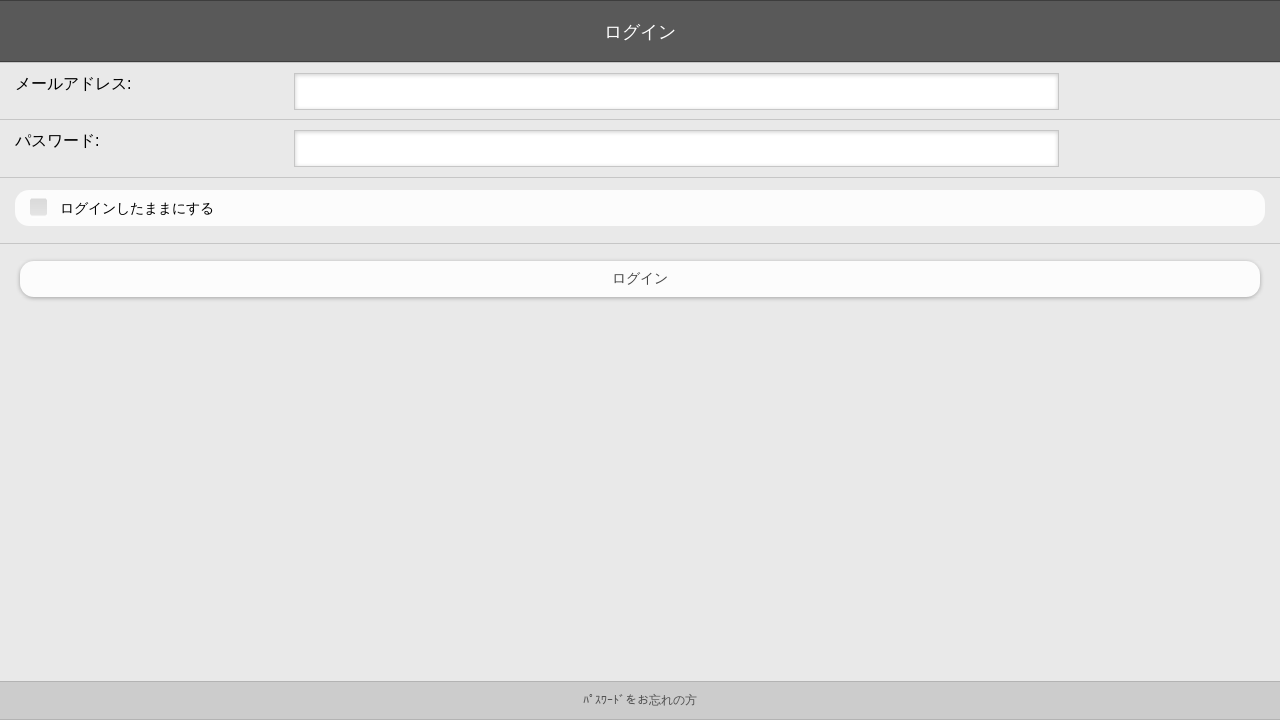

--- FILE ---
content_type: text/html; charset=Shift_JIS
request_url: https://bemss.jp/tkgr/cp/cp_login.php?kmws=lsicnrrru3b9lg4o5q3liuj4b0&rtp=mpc_menu.php
body_size: 2717
content:
<!DOCTYPE html>
<html xmlns="http://www.w3.org/1999/xhtml"  xml:lang="ja" lang="ja">
<head>
<meta http-equiv="Content-Type" content="text/html; charset=Shift_JIS" /><meta name="viewport" content="width=device-width,minimum-scale=1.0,maximum-scale=1.6,initial-scale=1.0" />
<meta name="format-detection" content="telephone=no,email=no" /><meta name="viewport" content="width=device-width, initial-scale=1, user-scalable = no" > 
<meta name="apple-mobile-web-app-capable" content="yes" />
<meta name="apple-mobile-web-app-status-bar-style" content="black">
<meta name="format-detection" content="telephone=no">
<meta http-equiv="cleartype" content="on">
<meta http-equiv="Content-Type" content="text/html; charset=Shift_JIS" /><script src="/static/jquery/jquery-1.6.4.js" type="text/javascript"></script>
<script src="/static/jquery/mobile/jquery.mobile-1.0.1_custom.js"></script>
<script src="/static/jquery/mobile/jquery.mobile.themeswitcher.js"></script>
<script src="/static/jquery/gps_custom.js" type="text/javascript"></script><link href="/static/css/themes/theme-a.css" rel="stylesheet"><link href="/static/css/renew/common.css" rel="stylesheet">
<link href="/static/css/renew/animate.min.css" rel="stylesheet">
<link href="/static/css/renew/tiles.css" rel="stylesheet">
<link href="/static/tiles-ico/css/tiles_ico.css" rel="stylesheet">
<title>ログイン</title>
</head>
<body> 

<div data-role="page" class="type-interior" data-dom-cache="true" data-theme="b">
			
	<div data-role="header" data-theme="b">
		<h1>ログイン</h1>
	</div>
	<div id="login" data-role="content" class="ui-body-b">
	<form name="LoginForm" method="post" action="cp_login.php?kmws=mctggl4j9onk8u7ds04o77ron5&rtp=mpc_menu.php" ><input type="hidden" name="kmws" value="mctggl4j9onk8u7ds04o77ron5" />
		<input type="hidden" name="exec" value="on" />
		<input type="hidden" name="type" value="mail" />
		<ul data-role="listview">
			<li data-role="fieldcontain">
	        	<label for="user_id">メールアドレス:</label>
	        	<input type="text" istyle="3" name="user_id" id="user_id" size="14" maxlength="128" />
			</li>
			<li data-role="fieldcontain">
	        	<label for="user_pw">パスワード:</label>
	        	<input type="password" istyle="3" name="user_pw" id="user_pw" size="14" maxlength="32" />
			</li>
						<li>
				<label for="autologin_use">ログインしたままにする</label>
				<input type="checkbox" name="autologin_use" id="autologin_use" class="custom" value="1" />
			</li>
				
			<li data-role="fieldcontain">
	        	<div class=""><button type="submit" data-theme="b">ログイン</button></div>
			</li>
		</ul>
	</form>
	</div>
	<div class="free_link"></div>
	
		
	<div data-role="footer" data-theme="c" data-position="fixed">
		<div data-role="navbar">
			<ul>
				<li><a href="./cp_forgot.php?kmws=mctggl4j9onk8u7ds04o77ron5" >ﾊﾟｽﾜｰﾄﾞをお忘れの方</a></li>											</ul>
		</div>
	</div>
	
		
		
</div>
</body>
</html>

--- FILE ---
content_type: text/css
request_url: https://bemss.jp/static/css/themes/theme-a.css
body_size: 72473
content:
/*! jQuery Mobile v1.0.1 jquerymobile.com | jquery.org/license */
/* jqm docs css

++THEME-A++


/*Normalise*/

html, body {
    font-family: Helvetica, Arial, sans-serif;
    font-weight: 200;
    text-shadow:none;
    color: #fff;
    margin:0;padding:0;height:100%;
}

a {color: white; text-decoration: none;}

/*CUSTOM THEMES TAGS*/

.ui-bar-b {
    border: 1px solid rgba(54, 54, 54, 0.8);
    background-color: rgba(54, 54, 54, 0.8);
filter:progid:DXImageTransform.Microsoft.Gradient(GradientType=0,StartColorStr=#99363636,EndColorStr=#99363636);/*for legacy IE*/
    color: #fff;
    font-weight: 100;
//    height: 60px;
}

.brand-title-b h3, .brand-title-b p{
    background-color: rgba(54, 54, 54, 0.8);
    margin-left: 10px;
    padding: 4px 10px 4px 10px;
    margin: 6px;
    color: #ffffff;
}

/* .ui-btn-hover-b {
    background: #fa9c16;
    font-weight: 200;
    color: #fff;
}

.ui-btn-down-b {
    background: #fa9c16;
    font-weight: 200;
    color: #fff;
} */

#login .ui-btn-hover-b {
    background: #fa9c16;
    font-weight: 200;
    color: #fff;
}

.ui-btn-up-b {
    background: rgb(252, 252, 252);
    font-weight: 200;
    color: #333333;
}

.ui-btn-active {
    background: #fa9c16;
    font-weight: 200;
    color: #fff;
    cursor: pointer;
    text-decoration: none;
}

.ui-btn-inner {
    border-color: #fa9c16;
}


.coupon-title-b h3, .coupon-title-b p{
    background-color: rgba(54, 54, 54, 0.8);
    margin-left: 10px;
    padding: 4px 10px 4px 10px;
    margin: 6px;
}

.btn-action button, .btn-action a{
//    background-color: #fa9c16;
    background: rgba(250, 156, 22, 0.8);
}

.stamp-holder{
    width: 60px;
    height: 60px;
    border-radius: 80px;
    border: 1px solid rgba(54, 54, 54, 0.8);
    margin: 8px auto;
    background-size: cover;
    background-position: center center;
    background-repeat: no-repeat;
}

.stamp-active{
    width: 60px;
    height: 60px;
    border-radius: 80px;
    border: 2px solid #fa9c16;
    margin: 8px auto;
    background-size: cover;
    background-position: center center;
    background-repeat: no-repeat;
}

.details-time {
    position: relative;
    margin: 2px 0px 2px 0px;
    padding: 2px 15px 2px 15px;
    height: auto;
    background-color: #fa9c16;
}


.sharebar li a{
    background-color: #fa9c16;
    color: white;
}


.pointbar li a{
    background-color: #fa9c16;
    color: white;
}


body.ui-mobile-viewport, div.ui-mobile-viewport {
    overflow-x: hidden;
    background-color: #e9e9e9;
}

.ui-btn-hover-c {
    border: 1px solid #bbb;
    background: #fa9c16;
    font-weight: 200;
    color: #101010;

}

.ui-btn-down-c {
    border: 1px solid #808080;
    background: #fa9c16;
    font-weight: 200;
    color: #111;
}

.ui-btn-active-c {
    background: #fa9c16;
    font-weight: 200;
    color: #fff;
    cursor: pointer;
    text-decoration: none;
}

.stamp-info {
    position: relative;
    margin: 2px 0px 2px 0px;
    padding: 2px 15px 2px 15px;
    height: auto;
    background-color: #fa9c16;
}

.ui-body-b, .ui-dialog.ui-overlay-b {
    border: 1px solid #c6c6c6;
    background: #e9e9e9;
    color: #fff;
    font-weight: normal;
}

.title-coupon-page {
    color:  #fa9c16;
}


/*GENERAL TAGS*/


.ui-content {
    padding: 0px 0 15px 0;
    ]}

.ui-li-divider {
    text-align: center;
    border-radius: 0px;
}

.responsive-image{
        height:auto;
        width:100%;
    }

.ui-btn-corner-all {
    -moz-border-radius:                 0em /*{global-radii-buttons}*/;
    -webkit-border-radius:              0em /*{global-radii-buttons}*/;
    border-radius:                      0em /*{global-radii-buttons}*/;
}




/*OFFERLIST*/


#login label {
    color: black
}

#login input {
    background-color: #515151;
}

#offerlist h3{
    color: white;
}

#offerlist p {
    color: white;
}

#offerlist a{
    padding: 0px;
}

#offerlist .backdrop {
    position: relative;
    width: 100%;
    height: 40px;
    background-color: rgba(0, 51, 51, 0.6);  
    background-repeat: repeat-x;
    margin-top: 116px;
    padding: 5px 12px 10px 12px;
}

#offerlist .backdrop span:nth-of-type(1) { float:left; }
#offerlist .backdrop span:nth-of-type(2) { float:right; margin-right: 32px; }


#offerlist li {
    margin: 5px;
    border: 5px solid white;
    box-shadow: 2px 1px 1px gray;
    background-image: url("../Img/placeholder.jpg");
    background-size: cover;
    background-position: center center;
    background-repeat: no-repeat; 
}




/*HOMEBLOCKS*/

.homeblocks {
    position: relative;
    /*width: 98%;*/
    height: 100px;
    /*  margin: 2px 5px 2px 5px;*/
    padding: 36px 4px 10px 4px;
    border: 1px groove #339999;
    text-align: center;
    /*box-shadow: 3px 1px 1px gray;*/
}

.homeblocks i {
    font-size: 38px;
    color: #e6e6e6;
}


.logo-image {
    position: relative;
    height: auto;
    width: auto;
    padding: 60px 2px 10px 2px;
    border: 1px groove #339999;
    text-align: center;
}

.labelb {
    position: relative;
    width: 100%;
    height: 40px;
    background-color: #0099cc;
}

.homeblocks img {
    margin: auto;
    width: 50px;
    height: 50px;
    text-align: center;
}

.homeblocks p {
    margin: 8px 0 2px 0;
}

#bedge {
    background-color: #af20e0;
    border-radius: 60px; 
    width: 16px; 
    height: 16px; 
    z-index: 10;
    color: white;
    font-size: 13px;
    font-weight: 100; 
    text-align: center;
    vertical-align: center;
    margin: 12px;
    padding: 6px;
    float:right;
    position:absolute;
    right:0;
    clear:right
}



.tiles-logo{background-color: #663366;
            background-size: cover;
            background-position: center center;
            background-repeat: no-repeat;
            }
.tiles-logo img {width: 80px; height: 80px;}            
.tiles-logo p {margin: 0 auto;}            

.tiles-2{background-color:  rgba(0, 251, 251, 0.7); border: 2px solid rgba(0, 0, 0, 1); }
.tiles-3{background-color:  rgba(0, 191, 191, 0.7); border: 2px solid rgba(0, 0, 0, 1); }
.tiles-4{background-color:  rgba(0, 171, 171, 0.7); border: 2px solid rgba(0, 0, 0, 1); }
.tiles-5{background-color:  rgba(0, 111, 111, 0.7); border: 2px solid rgba(0, 0, 0, 1); }
.tiles-6{background-color:  rgba(0, 91, 91, 0.7);   border: 2px solid rgba(0, 0, 0, 1); }
.tiles-7{background-color:  rgba(0, 231, 231, 0.7); border: 2px solid rgba(0, 0, 0, 1); }
.tiles-8{background-color:  rgba(0, 171, 171, 0.7); border: 2px solid rgba(0, 0, 0, 1); }
.tiles-9{background-color:  rgba(0, 151, 151, 0.7); border: 2px solid rgba(0, 0, 0, 1); }
.tiles-10{background-color: rgba(0, 131, 131, 0.7); border: 2px solid rgba(0, 0, 0, 1); }
.tiles-11{background-color: rgba(0, 71, 71, 0.7);   border: 2px solid rgba(0, 0, 0, 1); }
.tiles-12{background-color: rgba(0, 51, 51, 0.7);   border: 2px solid rgba(0, 0, 0, 1); }

   

.landingpage {
    top: 0;
    left: 0;
    position: absolute;
    width: 100%;
    min-height: 100%;
    background-color: #333333;
    background-size: cover;
    background-position: center center;
    background-repeat: no-repeat;
}

.btn-enter {
    height: 80px;
    text-align: center;
    margin-top: 10px;
    font-size: 12px;
}

.btn-enter img {
    width: 40px;
    height: 40px;
}
.btn-enter p {
    color: white;
    margin: 8px 0 6px 0;
}

.btn-enter i {
    font-size: 22px;
}


.logo{
    position: relative;
    z-index: 100;
    width: 80px;
    height: 80px;
    padding: 10px;
    margin: 10px;
    text-align: center;
    
}

.logo img{
    position: relative;
    z-index: 100;
    width: 80px;
    height: 80px;
    padding: 10px;
    margin: 10px;
    text-align: center;

}

.brand-title {
    position: relative;
    z-index: 120;
}



.brand-title p{
    font-size: 12px;
}


.headline {
    position: relative;
    z-index: 10;
    width: auto;
    height: auto;
    margin: 10 0; 
}

.headline p {
    font-family:'繝偵Λ繧ｮ繝手ｧ偵ざ Pro W3','Hiragino Kaku Gothic Pro','繝｡繧､繝ｪ繧ｪ',Meiryo,'�ｭ�ｳ �ｰ繧ｴ繧ｷ繝�け','MS PGothic',sans-serif;
    font-weight: 100;
    text-shadow:1px 1px 1px #333333, 2px 2px 6px #333333, 3px 2px 10px #000000;
    font-size: 32px;
    font-size: 3.9vh;
    text-align: center;
    font-weight: 100;
    padding: 0 22px;
}


.home_action {
    position: relative;
    width: 100%;
}

.btn-home {
    text-align: center;
    max-width: 280px;
    height: auto;
    border: 1px solid rgba(0, 51, 51, 0.8);
    padding: 10 auto;
    background-color: rgba(0, 51, 51, 0.8);
    margin: 4px auto ;
}

#home-tiles-actions{
    margin-top: 15%;
}

#home-tiles-actions i {
    font-size: 36px;
}
.btn-home-tiles {
    text-align: center;
    height: 100px;
    border: 1px solid rgba(0, 51, 51, 0.8);
    background-color: rgba(0, 51, 51, 0.8);
    margin: 0 auto ;
    padding-top: 20px;
}

.btn-home-tiles img {
    width: 40px;
    height: 40px;
}

.ui-content {
    padding: 0px 0 15px 0;
    ]}

.ui-li-divider {
    text-align: center;
    border-radius: 0px;
}




#offerlist {
    padding: 0px;
}



.coupon-image {
    width: 100%;
    min-height: 460px;
    height: 100%;
    background-size: cover;
    background-position: top center;
    background-repeat: no-repeat;

    position: relative;
}

.coupon-title {
    position: fixed;
    float: left;
    top: -80px;
    z-index: 120;
}



.details-icon {
    width: 20px;
    height: 20px;
    padding: 8px;
    vertical-align: center;
    position: relative;
    float: right;
    font-size: 22px;
}

.coupon-details {
    position: relative;
    z-index: 100;
    width: 100%;
    padding: 10px;
    color: white;
    padding: 10px;
}

.coupon-title-tiles {
    text-align: left;
    width: auto;
    height: auto;
    border: 1px solid rgba(0, 51, 51, 0.8);
    background-color: rgba(0, 51, 51, 0.8);
}

#btn-coupon-02 i {
    font-size: 30px;
}

.details-tiles {
    position: relative;
    margin: 4px 2px 4px 2px;
    padding: 15px;
    height: auto;
    background-color: rgba(0, 171, 171, 0.7);
}



.details-time p {
    margin: 3px;
}

.details-time i {
    margin: 0px;
    font-size: 14px;
    padding: 3px;
    position: relative;
    float: right;
}

.QR {
    position: relative;
    width: 100%;
    height: 480px;
    background-color: rgba(0, 0, 0, 0.8);
}


.QR img {
    padding-top: 50px;
    width: 150px; 
    height: 150px; 
    margin: 0px auto; 
    display: block;
}

.infoscroll{
    text-align: center;
    color: rgba(255, 255, 255, 0.8);
    text-shadow: 1px 1px 1px black;
    position: fixed;
    z-index: 100;
    top: -60px;
    font-size: 12px;
    width: 100%; 
    margin: 0 auto;
}


.coupon-redee-info {
    padding: 10px;
    position: relative;
    text-align: center;
    margin-top: 30px;
}

.coupon-redee-info p {
    font-size: 14px;
}

.coupon-redee-info {
    font-size: 44px;
    color: white;
    margin: 20px auto; 
    text-align: center;
}


#small-list li {
    height: 100px;
    margin: 3px 0 3px 0; 
//    border-left: 1px solid gray;
}

#small-list a{
    margin: 0px;
    padding: 10px;
    text-decoration: none;
    border: 0;
}

#small-list h6 {
    float: right;
    font-size: 12px;
}

.list-image {
    position: relative;
    margin-right: 6px;
    width: 80px;
    height: 80px;
    float: left;
    border-radius: 80px;
    border: 1px solid rgba(54, 54, 54, 0.8);
    background-color: #333333;
    background-size: cover;
    background-position: center center;
    background-repeat: no-repeat;
}


#shop-list li {
    height: 80px;
    margin: 3px 0 3px 0; 
//    border-left: 1px solid gray;

}

#shop-list a{
    margin: 0px;
    padding: 4px;
    text-decoration: none;
    border: 0;
}
#shop-list a.ui-link-inherit{
    min-height: 80px;
}

#shop-list h3 {
    font-size: 22px;
    margin-bottom: 2px;
}

#shop-list .shop-name {
    font-size: 18px;
	margin-left: 5%;
	margin-right: 5%;
	white-space: normal;
	word-break: break-all;
	margin-top: 5px;
}

#shop-list .shop-category-link {
	padding-top: 0px;
	padding-bottom: 0px;
}

#shop-list .shop-category-link .shop-category-item {
    display: table; 
    width: 90%; 
    margin-right: 5%; 
    margin-left: 5%; 
    min-height: inherit; /*IE*/ 
    min-height: -moz-available; /*FireFox*/      
    min-height: -webkit-fill-available;  /*Chrome*/ 
    min-height: fill-available; /*Other*/ 
}

#shop-list .shop-category-link .shop-category-item .shop-category-item-row{
    display: table-row; 
    width: 100%;
}

#shop-list .shop-category-link .shop-category-item .shop-category-item-row .shop-category-item-cell-1{
    display: table-cell; 
    width: 95%; 
    vertical-align: middle;
}

#shop-list .shop-category-link .shop-category-item .shop-category-item-row .shop-category-item-cell-1 .shop-category-item-text{
    font-size: 18px;
	margin-left: 0px;
	margin-right: 2%;
	margin-top: 0px;
	margin-bottom: 0px;
	white-space: normal;
	word-break: break-all;
}

#shop-list .shop-category-link .shop-category-item .shop-category-item-row .shop-category-item-cell-1 .shop-item-text{
    font-size: 18px;
	margin-left: 0px;
	margin-top: 0px;
	margin-bottom: 0px;
	white-space: normal;
	word-break: break-all;
}

#shop-list .shop-category-link .shop-category-item .shop-category-item-row .shop-category-item-cell-2{
    display: table-cell;
    vertical-align: middle;
}

#shop-list .shop-category-link .shop-category-item .shop-category-item-row .shop-category-item-cell-2 .right-arrow{
    border: solid black;
    border-width: 0 4px 4px 0;
    display: inline-block;
    padding: 4px;
    transform: rotate(-45deg);
    -webkit-transform: rotate(-45deg);
}

#shop-list h6 {
    font-size: 13px;
    margin-top: 2px;
}

#shop-list .distance{
	margin-left: 5%;
}

#shop-list img{
    position: relative;
    width: 60px;
    height: 60px;
    float: left;
    border-radius: 80px;
    border: 1px solid #b3b3b3;
    background-color: #333333;
    background-size: cover;
    background-position: center center;
    background-repeat: no-repeat;
}


#category-list li {
    height: 60px;
    margin: 3px 0 3px 0; 
    border-left: 1px solid gray;
}

#category-list a{
    margin: 0px;
    padding: 10px;
    text-decoration: none;
    border: 0;
}

#category-list h3 {
    font-size: 18px;
}

.point-redeem {
    width: 100px;
    height: 100px;
    background-color: #363636;
    border-radius: 120px;
    margin: 10px auto;
    padding: 22px;
    text-align: center;
    color: white;
}

.point-redeem h1 {
    font-size: 30px;
    font-weight: 400;
    margin-top: 32px;
    color: #e6e6e6;
}

.point-tiles-b {
    position: relative;
    margin: 4px 2px 4px 2px;
    padding: 2px 15px;
    height: auto;
    background-color: white;

}



.pointbar span {
    font-size: 13px;
}


#about i{
    position: relative;
    float: right;
}

#about h6 {
    font-size: 11px;
    float: right;
}
#about li {
    margin: 3px 0 3px 0; 
}

.about-head {
    background-color: white;
    height: auto;
    padding: 10px;
    text-align: left;
    color: #333333;

}

.message-content {
    position: relative;
    padding: 10px;
    color: #191919;
    background-color: #fff;

}


.stamp-info p {
    margin: 4px;
}

.stamp-block {
    height: 80px;
    background-color: #ffffff;
}

.stamp-count{
    float: right;
}


#stamp-award {
    text-align: center;
}

#stamp-award h3 {
    font-weight: 200;
    font-size: 38px;
    margin: 6px auto;
}

#stamp-award .omedeto {
    height: 100px;
    width: 100px;
    margin: 20px auto 6px auto;
    text-align: center;
    font-size: 86px;
    border: 2px solid white;
    border-radius: 150px;
    padding: 40px;
}



/*JQM stdandard*/

.ui-mobile .type-home .ui-content { margin: 0;}
.ui-mobile #jqm-homeheader { padding: 0px 0px 0; text-align: center;  margin: 22px auto; }
.ui-mobile #jqm-homeheader h1 { margin: 0 0 0 0; }
.ui-mobile #jqm-homeheader p { margin: .3em 0 0; line-height: 1.3; font-size: .9em; font-weight: bold; color: #666; }
.ui-mobile #jqm-version { text-indent: -99999px; top right no-repeat; width: 119px; height: 122px; overflow: hidden; position: absolute; z-index: 500; top: -11px; right: 0; }
.ui-mobile .jqm-themeswitcher { margin: 10px 25px 10px 10px;  }

h2 { margin:1.2em 0 .4em 0; }
p code { font-size:1.2em; font-weight:200; } 
h4 code {font-size:1.2em; font-weight:200; }

dt { font-weight: bold; margin: 2em 0 .5em; }
dt code, dd code { font-size:1.3em; line-height:150%; }
pre { white-space: pre; white-space: pre-wrap; word-wrap: break-word; }

#jqm-homeheader img { width: 100%; }
img { max-width: 100%; }

.ui-header .jqm-home { top:0.65em; }
nav { margin: 0; }

p.intro {
    font-size: .96em;
    line-height: 1.3;
        border-top: 1px solid #75ae18;
        border-bottom: 0;
        background: none;
        margin: 1.5em 0;
        padding: 1.5em 15px 0;

}
p.intro strong {
    color:  #558e08;
}
.footer-docs {
    padding: 5px 0;
}
.footer-docs p {
    float: left;
    margin-left:15px;
    font-weight: normal;
    font-size: .9em;
}


.type-interior .content-secondary {
    border-right: 0;
    border-left: 0;
    margin: 0 0 0 0;secondary
    background: #fff;
    /*border-top: 1px solid #ccc;*/
}
.type-home .ui-content {
    margin-top: 5px;
}
.type-interior .ui-content {
    padding-bottom: 0;
}
.content-secondary .ui-collapsible {
    padding: 0 15px 10px;

}
.content-secondary .ui-collapsible-content {
    padding: 0; 
    background: none;
    border-bottom: none;
}
.content-secondary .ui-listview {
    margin: 0;
}
/* new API additions */

dt {  
    margin: 35px 0 15px 0; 
    background-color:#ddd; 
    font-weight:normal;
}
dt code { 
    display:inline-block; 
    font-weight:bold;
    color:#56A00E; 
    padding:3px 7px; 
    margin-right:10px; 
    background-color:#fff; 
}
dd { 
    margin-bottom:10px; 
}
dd .default { font-weight:bold; }
dd pre { 
    margin:0 0 0 0; 
}
dd code { font-weight: normal; }
dd pre code { 
    margin:0; 
    border:none; 
    font-weight:normal; 
    font-size:100%; 
    background-color:transparent; 
}
dd h4 { margin:15px 0 0 0; }
        
.localnav {
    margin:0 0 20px 0;
    overflow:hidden;
}
.localnav li {
    float:left;
}
.localnav .ui-btn-inner { 
    padding: .6em 10px; 
    font-size:80%; 
}




/* docs site layout */

@media all and (min-width: 650px){

    .infoscroll {
        display: none;
    }

    .jqm-home {
        position: absolute;
        left: 10px;
        top: 0;
    }
    .type-home .ui-content {
        margin-top: 5px;
    }
    .ui-mobile #jqm-homeheader {
        max-width: 340px;
    }
    .ui-mobile .jqm-themeswitcher {
        float: right;
    }
    p.intro {
        margin: 2em 0;
    }
    .type-home .ui-content,
    .type-interior .ui-content {
        padding: 0;
        //background: url(../images/px-ccc.gif) 50% 0 repeat-y;
    }
    .type-interior .ui-content {
        background-position: 45%;
        overflow: hidden;
    }
    .content-secondary {
        text-align: left;
        float: left;
        width: 50%;
        background: none;
    }
    .content-secondary,
    .type-interior .content-secondary {
        margin: 0 0 0 0;
        padding: 0 0 0 0;
            background: none;
                    border-top: none;
    }
    .type-index .content-secondary {
        padding: 0;
    }
    .content-secondary .ui-collapsible {
        margin: 0;
        padding: 0;
    }
    .content-secondary .ui-collapsible-content {
        border: none;
    }
    .type-index .content-secondary .ui-listview {
        margin: 0;
    }

    .ui-mobile #jqm-homeheader {
        padding: 0;
    }
    .content-primary {
        width: 50%;
        float: left;
        padding: 0 0 0 0;
    }
    .content-primary ul:first-child {
        margin-top: 0;
    }
    .content-secondary h2 {
        position: absolute;
        left: -9999px;
    }
    .type-interior .content-primary {
        padding: 0 0 0 0;
        margin: 0;
    }
    /* fix up the collapsibles - expanded on desktop */
    .content-secondary .ui-collapsible-heading {
        display: none;
    }
    .content-secondary .ui-collapsible-contain {
        margin:0;
    }
    .content-secondary .ui-collapsible-content {
        display: block;
        margin: 0;
        padding: 0;
    }
    .type-interior  .content-secondary .ui-li-divider {
        padding-top: 1em;
        padding-bottom: 1em;
    }
    .type-interior .content-secondary {
        margin: 0;
        padding: 0;
    }
    
}
@media all and (min-width: 750px){
    .type-home .ui-content,
    .type-interior .ui-content {
        background-position: 39%;
    }
    .content-secondary {
        width: 50%;
    }
    .content-primary {
        width: 50%;
        padding-right: 0px;
    }   
    .type-interior .ui-content {
        background-position: 34%;
    }
}

@media all and (min-width: 1200px){
    .type-home .ui-content{
        background-position: 38.5%;
    }
    .type-interior .ui-content {
        background-position: 30%;
    }
    .content-secondary {
        width: 50%;
        padding-right:0;
        margin: 0 0 0 0;
    }
    .type-interior .content-secondary {
        margin: 0;
        padding: 0;
    }
    .content-primary {
        width: 50%;
        margin-right: 0px;
        padding-right: 0px;
    }
    .type-interior .content-primary {
        width: 50%;
    }
}


.ui-body-a, .ui-dialog.ui-overlay-a {
    border: 1px solid #2a2a2a;
    background: #333333;
    color: #fff;
    font-weight: normal;
    background-image: url(/static/css/Img/real_cf.png);

}




/*THEME B*/

.brand-title-b {
    position: relative;
    z-index: 120;
}



.brand-title-b p{
    font-size: 12px;
}

.coupon-title-b {
    position: relative;
    float: left;
 /*   top: -80px;*/
    z-index: 120;
}



.coupon-title-b p{
    font-size: 12px;
    text-overflow: ellipsis;
    overflow: hidden;
    white-space: nowrap   
}




.details-tiles-b h3, .details-tiles-b p{
    margin: .6em 0;
    font-weight: 200;
    display: block;

}

.details-tiles-b p {
    font-size: 12px;
}


.details-tiles-b {
    position: relative;
    margin: 4px 2px 4px 2px;
    padding: 2px 15px;
/*  width: 92%;*/
    height: auto;
    background-color: #f5f5f5;
    color: #333333;
}



.ui-bar-home-b {
    height: 100px;
    padding: 15px 0 0 0;
    margin: 0 0 0 0 ;
}

.ui-bar-b i{
    font-size: 22px;
}

.ui-bar-b, .ui-bar-b input, .ui-bar-b select, .ui-bar-b textarea, .ui-bar-b button {
    font-family: Helvetica, Arial, sans-serif
}

.ui-bar-b .ui-link-inherit {
    color: #fff
}

.ui-bar-b .ui-link {
    color: #ffffff;
    font-weight: 200
}

.ui-bar-b .ui-link:hover {
    color: #ffffff
}

.ui-bar-b .ui-link:active {
    color: #ffffff
}

.ui-bar-b .ui-link:visited {
    color: #ffffff
}



.ui-body-b, .ui-body-b input, .ui-body-b select, .ui-body-b textarea,
.ui-body-b button {
    font-family: Helvetica, Arial, sans-serif
}

.ui-body-b .ui-link-inherit {
    color: #333
}

.ui-body-b .ui-link {
    color: #ffffff;
    font-weight: 200
}

.ui-body-b .ui-link:hover {
    color: #ffffff
}

.ui-body-b .ui-link:active {
    color: #ffffff
}



.ui-btn-up-b a.ui-link-inherit {
    color: #333333;
}



.ui-btn-hover-b a.ui-link-inherit {
    background: #fa9c16;
    font-weight: 200;
    color: #fff;
}



.ui-btn-down-b a.ui-link-inherit {
    background: #fa9c16;
    font-weight: 200;
    color: #fff;
}

.ui-btn-up-b, .ui-btn-hover-b, .ui-btn-down-b {
    font-family: Helvetica, Arial, sans-serif;
    text-decoration: none;
}






/*THEME C*/

.ui-bar-c {
    border: 1px solid #b3b3b3;
    background: #cccccc;
    color: #3e3e3e;
    font-weight: 200;
  
}

.ui-bar-c .ui-link-inherit {
    color: #333333
}

.ui-bar-c .ui-link {
    color: #7cc4e7;
    font-weight: 200
}

.ui-bar-c .ui-link:hover {
    color: #333333
}

.ui-bar-c .ui-link:active {
    color: #333333
}

.ui-bar-c .ui-link:visited {
    color: #333333
}

.ui-bar-c, .ui-bar-c input, .ui-bar-c select, .ui-bar-c textarea, .ui-bar-c button {
    font-family: Helvetica, Arial, sans-serif
}

.ui-body-c, .ui-dialog.ui-overlay-c {
    border: 1px solid #b3b3b3;
    color: #7f7f7f;
    background: #333333;
}

.ui-body-c, .ui-body-c input, .ui-body-c select, .ui-body-c textarea,
.ui-body-c button {
    font-family: Helvetica, Arial, sans-serif
}

.ui-body-c .ui-link-inherit {
    color: #333;
}

.ui-body-c .ui-link {
    color: #2489ce;
    font-weight: 200
}

.ui-body-c .ui-link:hover {
    color: #f5f5f5
}

.ui-body-c .ui-link:active {
    color: #f5f5f5
}

.ui-body-c .ui-link:visited {
    color: #f5f5f5
}

.ui-btn-up-c {
    font-weight: 200;
    color: #515151;
}

.ui-btn-up-c a.ui-link-inherit {
    color: #2f3e46
}


.ui-btn-hover-c a.ui-link-inherit {
    color: #f5f5f5
}



.ui-btn-down-c a.ui-link-inherit {
    color: #e6e6e6
}

.ui-btn-up-c, .ui-btn-hover-c, .ui-btn-down-c {
    font-family: Helvetica, Arial, sans-serif;
    text-decoration: none
}


a.ui-link-inherit {
    text-decoration: none !important
}



.ui-btn-active a.ui-link-inherit {
    color: #fff
}



.ui-corner-tl {
    -moz-border-radius-topleft: .0em;
    -webkit-border-top-left-radius: .0em;
    border-top-left-radius: .0em
}

.ui-corner-tr {
    -moz-border-radius-topright: .0em;
    -webkit-border-top-right-radius: .0em;
    border-top-right-radius: .0em
}

.ui-corner-bl {
    -moz-border-radius-bottomleft: .0em;
    -webkit-border-bottom-left-radius: .0em;
    border-bottom-left-radius: .0em
}

.ui-corner-br {
    -moz-border-radius-bottomright: .0em;
    -webkit-border-bottom-right-radius: .0em;
    border-bottom-right-radius: .0em
}

.ui-corner-top {
    -moz-border-radius-topleft: .0em;
    -webkit-border-top-left-radius: .0em;
    border-top-left-radius: .0em;
    -moz-border-radius-topright: .0em;
    -webkit-border-top-right-radius: .0em;
    border-top-right-radius: .0em
}

.ui-corner-bottom {
    -moz-border-radius-bottomleft: .0em;
    -webkit-border-bottom-left-radius: .0em;
    border-bottom-left-radius: .0em;
    -moz-border-radius-bottomright: .0em;
    -webkit-border-bottom-right-radius: .0em;
    border-bottom-right-radius: .0em
}

.ui-corner-right {
    -moz-border-radius-topright: .0em;
    -webkit-border-top-right-radius: .0em;
    border-top-right-radius: .0em;
    -moz-border-radius-bottomright: .0em;
    -webkit-border-bottom-right-radius: .0em;
    border-bottom-right-radius: .0em
}

.ui-corner-left {
    -moz-border-radius-topleft: .0em;
    -webkit-border-top-left-radius: .0em;
    border-top-left-radius: .0em;
    -moz-border-radius-bottomleft: .0em;
    -webkit-border-bottom-left-radius: .0em;
    border-bottom-left-radius: .0em
}

.ui-corner-all {
    -moz-border-radius: .0em;
    -webkit-border-radius: .0em;
    border-radius: .0em
}

.ui-corner-none {
    -moz-border-radius: 0;
    -webkit-border-radius: 0;
    border-radius: 0
}

.ui-br {
    border-bottom: #828282;
    border-bottom: rgba(130, 130, 130, .3);
    border-bottom-width: 1px;
    border-bottom-style: solid
}

.ui-disabled {
    opacity: .3
}

.ui-disabled, .ui-disabled a {
    pointer-events: none;
    cursor: default
}

.ui-icon, .ui-icon-searchfield:after {
    padding-top: 2px;
    background: rgba(0, 0, 0, 0.0);
    background-image: url(/static/css/renew/images/icons-18-black.png);
    background-repeat: no-repeat;
    -moz-border-radius: 9px;
    -webkit-border-radius: 9px;
    border-radius: 9px
}

.ui-icon-alt {
    background: #fff;
    background: rgba(255, 255, 255, .3);
    background-image: url(/static/css/renew/images/icons-18-black.png);
    background-repeat: no-repeat
}

@media only screen and (-webkit-min-device-pixel-ratio:1.5), only screen and (min--moz-device-pixel-ratio:1.5), only screen and (min-resolution:240dpi) {
    .ui-icon-plus, .ui-icon-minus, .ui-icon-delete, .ui-icon-arrow-r,
    .ui-icon-arrow-l, .ui-icon-arrow-u, .ui-icon-arrow-d, .ui-icon-check,
    .ui-icon-gear, .ui-icon-refresh, .ui-icon-forward, .ui-icon-back,
    .ui-icon-grid, .ui-icon-star, .ui-icon-alert, .ui-icon-info, .ui-icon-home,
    .ui-icon-search, .ui-icon-searchfield:after, .ui-icon-checkbox-off,
    .ui-icon-checkbox-on, .ui-icon-radio-off, .ui-icon-radio-on {
        background-image: url(/static/css/renew/images/icons-36-white.png);
        -moz-background-size: 776px 18px;
        -o-background-size: 776px 18px;
        -webkit-background-size: 776px 18px;
        background-size: 776px 18px
    }

    .ui-icon-alt {
        background-image: url(/static/css/renew/images/icons-36-black.png)
    }
}

.ui-icon-plus {
    background-position: -0 50%
}

.ui-icon-minus {
    background-position: -36px 50%
}

.ui-icon-arrow-r {
    background-position: -108px 50%
}

.ui-icon-arrow-l {
    background-position: -144px 50%
}

.ui-icon-arrow-u {
    background-position: -180px 50%
}

.ui-icon-arrow-d {
    background-position: -216px 50%
}

.ui-icon-check {
    background-position: -252px 50%
}

.ui-icon-gear {
    background-position: -288px 50%
}

.ui-icon-refresh {
    background-position: -324px 50%
}

.ui-icon-forward {
    background-position: -360px 50%
}

.ui-icon-back {
    background-position: -396px 50%
}

.ui-icon-grid {
    background-position: -432px 50%
}

.ui-icon-star {
    background-position: -468px 50%
}

.ui-icon-alert {
    background-position: -504px 50%
}

.ui-icon-info {
    background-position: -540px 50%
}

.ui-icon-home {
    background-position: -576px 50%
}

.ui-icon-search, .ui-icon-searchfield:after {
    background-position: -612px 50%
}

.ui-icon-radio-off {
    background-position: -756px 50%
}

.ui-icon-radio-on {
    background-position: -720px 50%
}

.ui-checkbox .ui-icon {
    -moz-border-radius: 3px;
    -webkit-border-radius: 3px;
    border-radius: 3px
}

.ui-icon-checkbox-off, .ui-icon-radio-off {
    background-color: transparent
}

.ui-checkbox-on .ui-icon, .ui-radio-on .ui-icon {
    background-color: #0d0d0d
}

.ui-icon-loading {
    background-image: url(/static/css/themes/loader/lo-a.gif);
    width: 50px;
    height: 50px;
    background-size: 50px 50px
}

.ui-btn-corner-tl {
    -moz-border-radius-topleft: 1em;
    -webkit-border-top-left-radius: 1em;
    border-top-left-radius: 1em
}

.ui-btn-corner-tr {
    -moz-border-radius-topright: 1em;
    -webkit-border-top-right-radius: 1em;
    border-top-right-radius: 1em
}

.ui-btn-corner-bl {
    -moz-border-radius-bottomleft: 1em;
    -webkit-border-bottom-left-radius: 1em;
    border-bottom-left-radius: 1em
}

.ui-btn-corner-br {
    -moz-border-radius-bottomright: 1em;
    -webkit-border-bottom-right-radius: 1em;
    border-bottom-right-radius: 1em
}

.ui-btn-corner-top {
    -moz-border-radius-topleft: 1em;
    -webkit-border-top-left-radius: 1em;
    border-top-left-radius: 1em;
    -moz-border-radius-topright: 1em;
    -webkit-border-top-right-radius: 1em;
    border-top-right-radius: 1em
}

.ui-btn-corner-bottom {
    -moz-border-radius-bottomleft: 1em;
    -webkit-border-bottom-left-radius: 1em;
    border-bottom-left-radius: 1em;
    -moz-border-radius-bottomright: 1em;
    -webkit-border-bottom-right-radius: 1em;
    border-bottom-right-radius: 1em
}

.ui-btn-corner-right {
    -moz-border-radius-topright: 1em;
    -webkit-border-top-right-radius: 1em;
    border-top-right-radius: 1em;
    -moz-border-radius-bottomright: 1em;
    -webkit-border-bottom-right-radius: 1em;
    border-bottom-right-radius: 1em
}

.ui-btn-corner-left {
    -moz-border-radius-topleft: 1em;
    -webkit-border-top-left-radius: 1em;
    border-top-left-radius: 1em;
    -moz-border-radius-bottomleft: 1em;
    -webkit-border-bottom-left-radius: 1em;
    border-bottom-left-radius: 1em
}

.ui-btn-corner-all {
    -moz-border-radius: 1em;
    -webkit-border-radius: 1em;
    border-radius: 1em
}

.ui-corner-tl, .ui-corner-tr, .ui-corner-bl, .ui-corner-br, .ui-corner-top,
.ui-corner-bottom, .ui-corner-right, .ui-corner-left, .ui-corner-all,
.ui-btn-corner-tl, .ui-btn-corner-tr, .ui-btn-corner-bl, .ui-btn-corner-br,
.ui-btn-corner-top, .ui-btn-corner-bottom, .ui-btn-corner-right,
.ui-btn-corner-left, .ui-btn-corner-all {
/*    -webkit-background-clip: padding-box;
    -moz-background-clip: padding;
    background-clip: padding-box*/
}

.ui-overlay {
    background: #666;
    opacity: .5;
    filter: Alpha(Opacity=50);
    position: absolute;
    width: 100%;
    height: 100%
}

.ui-overlay-shadow {
 /*   -moz-box-shadow: 0 0 12px rgba(0, 0, 0, .6);
    -webkit-box-shadow: 0 0 12px rgba(0, 0, 0, .6);
    box-shadow: 0 0 12px rgba(0, 0, 0, .6)*/
}

.ui-shadow {
    -moz-box-shadow: 0 1px 4px rgba(0, 0, 0, .3);
    -webkit-box-shadow: 0 1px 4px rgba(0, 0, 0, .3);
    box-shadow: 0 1px 4px rgba(0, 0, 0, .3)
}

.ui-bar-a .ui-shadow, .ui-bar-b .ui-shadow, .ui-bar-c .ui-shadow {
    -moz-box-shadow: 0 1px 0 rgba(255, 255, 255, .3);
    -webkit-box-shadow: 0 1px 0 rgba(255, 255, 255, .3);
    box-shadow: 0 1px 0 rgba(255, 255, 255, .3)
}

.ui-shadow-inset {
    -moz-box-shadow: inset 0 1px 4px rgba(0, 0, 0, .2);
    -webkit-box-shadow: inset 0 1px 4px rgba(0, 0, 0, .2);
    box-shadow: inset 0 1px 4px rgba(0, 0, 0, .2)
}

.ui-icon-shadow {
    -moz-box-shadow: 0 1px 0 rgba(255, 255, 255, .4);
    -webkit-box-shadow: 0 1px 0 rgba(255, 255, 255, .4);
    box-shadow: 0 1px 0 rgba(255, 255, 255, .4)
}

.ui-focus {
    -moz-box-shadow: 0 0 12px #387bbe;
    -webkit-box-shadow: 0 0 12px #387bbe;
    box-shadow: 0 0 12px #387bbe
}

.ui-mobile-nosupport-boxshadow * {
    -moz-box-shadow: none !important;
    -webkit-box-shadow: none !important;
    box-shadow: none !important
}

.ui-mobile-nosupport-boxshadow .ui-focus {
    outline-width: 2px
}

.ui-mobile, .ui-mobile body {
    height: 100%
}

.ui-mobile fieldset, .ui-page {
    padding: 0;
    margin: 0
}

.ui-mobile a img, .ui-mobile fieldset {
    border-width: 0
}

.ui-mobile-viewport {
    margin: 0;
    overflow-x: visible;
    -webkit-text-size-adjust: none;
    -ms-text-size-adjust: none;
    -webkit-tap-highlight-color: rgba(0, 0, 0, 0)
}



.ui-mobile [data-role=page], .ui-mobile [data-role=dialog], .ui-page {
    top: 0;
    left: 0;
    width: 100%;
    min-height: 100%;
    position: absolute;
    display: none;
    border: 0
}

.ui-mobile .ui-page-active {
    display: block;
    overflow: visible
}

.ui-page {
    outline: 0
}

@media screen and (orientation:portrait) {
    .ui-mobile, .ui-mobile .ui-page {
        min-height: 420px
    }

/*    .landingpage {
        display: block;
    }*/

}

@media screen and (orientation:landscape) {
    .ui-mobile, .ui-mobile .ui-page {
        min-height: 300px
    }

/*    .landingpage {
        display: none;
    }*/

}

.ui-page.ui-mobile-touch-overflow, .ui-mobile-touch-overflow.ui-native-fixed .ui-content {
    overflow: auto;
    height: 100%;
    left: 0;
    right: 0;
    -webkit-overflow-scrolling: touch;
    -moz-overflow-scrolling: touch;
    -o-overflow-scrolling: touch;
    -ms-overflow-scrolling: touch;
    overflow-scrolling: touch
}

.ui-page.ui-mobile-touch-overflow, .ui-page.ui-mobile-touch-overflow * {
    -webkit-transform: rotateY(0)
}

.ui-page.ui-mobile-pre-transition {
    display: block
}

.ui-mobile-touch-overflow.ui-native-fixed .ui-content .ui-listview {
    margin-top: 0
}

.ui-mobile-touch-overflow.ui-native-fixed .ui-content .ui-listview-inset {
    margin-top: 1em
}

.ui-mobile-touch-overflow.ui-native-fixed .ui-content .ui-listview-filter {
    margin-top: .2em;
    margin-bottom: 0
}

.ui-mobile-touch-overflow.ui-native-fixed .ui-content .ui-listview-filter-inset {
    margin-bottom: -.9em}.ui-mobile-touch-overflow.ui-native-fixed .ui-header .ui-btn {
        z-index: 10
    }

    .ui-loading .ui-mobile-viewport {
        overflow: hidden !important
    }

    .ui-loading .ui-loader {
        display: block
    }

    .ui-loading .ui-page {
        overflow: hidden
    }

    .ui-loader {
        display: none;
        position: absolute;
        opacity: .85;
        z-index: 100;
        left: 50%;
        width: 200px;
        margin-left: -130px;
        margin-top: -35px;
        padding: 10px 30px;
        background-image: black;
        -moz-border-radius: 100px;
        -webkit-border-radius: 100px;
        border-radius: 100px;
    }

    .ui-loader h1 {
        font-size: 15px;
        text-align: center
    }

    .ui-loader .ui-icon {
        position: static;
        display: block;
        margin: 0 auto;
        width: 50px;
        height: 50px;
        background-color: transparent
    }

    .ui-mobile-rendering>* {
        visibility: hidden
    }

    .ui-bar, .ui-body {
        position: relative;
        padding: .4em 15px;
        overflow: hidden;
        display: block;
        clear: both
    }

    .ui-bar {
        font-size: 16px;
        margin: 0
    }

    .ui-bar h1, .ui-bar h2, .ui-bar h3, .ui-bar h4, .ui-bar h5, .ui-bar h6 {
        margin: 0;
        padding: 0;
        font-size: 20px;
        display: inline-block;
        font-weight: 100;
    }

    .ui-header, .ui-footer {
        display: block
    }

    .ui-page .ui-header, .ui-page .ui-footer {
        position: relative
    }

    .ui-header .ui-btn-left {
        position: absolute;
        left: 10px;
        top: 12px;
    }

    .ui-header .ui-btn-right {
        position: absolute;
        right: 10px;
        top: 12px;
    }
    
    .ui-content {
        border-width: 0;
        overflow: visible;
        overflow-x: hidden;
        padding: 0px;
    }

    .ui-page-fullscreen .ui-content {
        padding: 0
    }

    .ui-mobile-touch-overflow.ui-page.ui-native-fixed, .ui-mobile-touch-overflow.ui-page.ui-native-fullscreen {
        overflow: visible
    }

    .ui-mobile-touch-overflow.ui-native-fixed .ui-header, .ui-mobile-touch-overflow.ui-native-fixed .ui-footer {
        position: fixed;
        left: 0;
        right: 0;
        top: 0;
        z-index: 200
    }

    .ui-mobile-touch-overflow.ui-page.ui-native-fixed .ui-footer {
        top: auto;
        bottom: 0
    }

    .ui-mobile-touch-overflow.ui-native-fixed .ui-content {
        padding-top: 2.5em;
        padding-bottom: 3em;
        top: 0;
        bottom: 0;
        height: auto;
        position: absolute
    }

    .ui-mobile-touch-overflow.ui-native-fullscreen .ui-content {
        padding-top: 0;
        padding-bottom: 0
    }

    .ui-mobile-touch-overflow.ui-native-fullscreen .ui-header, .ui-mobile-touch-overflow.ui-native-fullscreen .ui-footer {
        opacity: .9
    }

    .ui-native-bars-hidden {
        display: none
    }

    .ui-icon {
        width: 18px;
        height: 18px
    }

    .ui-fullscreen img {
        max-width: 100%
    }

    .ui-nojs {
        position: absolute;
        left: -9999px
    }

    .ui-hide-label label, .ui-hidden-accessible {
        position: absolute !important;
        left: -9999px;
        clip: rect(1px 1px 1px 1px);
        clip: rect(1px, 1px, 1px, 1px)
    }

/*    .spin {
        -webkit-transform: rotate(360deg);
        -webkit-animation-name: spin;
        -webkit-animation-duration: 1s;
        -webkit-animation-iteration-count: infinite;
        -webkit-animation-timing-function: linear
    }

    @-webkit-keyframes spin {
        from {
            -webkit-transform: rotate(0deg)
        }

        to {
            -webkit-transform: rotate(360deg)
        }
}*/

    .in, .out {
        -webkit-animation-timing-function: ease-in-out;
        -webkit-animation-duration: 350ms
    }

    .slide.out {
        -webkit-transform: translateX(-100%);
        -webkit-animation-name: slideouttoleft
    }

    .slide.in {
        -webkit-transform: translateX(0);
        -webkit-animation-name: slideinfromright
    }

    .slide.out.reverse {
        -webkit-transform: translateX(100%);
        -webkit-animation-name: slideouttoright
    }

    .slide.in.reverse {
        -webkit-transform: translateX(0);
        -webkit-animation-name: slideinfromleft
    }

    .slideup.out {
        -webkit-animation-name: dontmove;
        z-index: 0
    }

    .slideup.in {
        -webkit-transform: translateY(0);
        -webkit-animation-name: slideinfrombottom;
        z-index: 10
    }

    .slideup.in.reverse {
        z-index: 0;
        -webkit-animation-name: dontmove
    }

    .slideup.out.reverse {
        -webkit-transform: translateY(100%);
        z-index: 10;
        -webkit-animation-name: slideouttobottom
    }

    .slidedown.out {
        -webkit-animation-name: dontmove;
        z-index: 0
    }

    .slidedown.in {
        -webkit-transform: translateY(0);
        -webkit-animation-name: slideinfromtop;
        z-index: 10
    }

    .slidedown.in.reverse {
        z-index: 0;
        -webkit-animation-name: dontmove
    }

    .slidedown.out.reverse {
        -webkit-transform: translateY(-100%);
        z-index: 10;
        -webkit-animation-name: slideouttotop
    }

    @-webkit-keyframes slideinfromright {
        from {
            -webkit-transform: translateX(100%)
        }

        to {
            -webkit-transform: translateX(0)
        }
}

    @-webkit-keyframes slideinfromleft {
        from {
            -webkit-transform: translateX(-100%)
        }

        to {
            -webkit-transform: translateX(0)
        }
}

    @-webkit-keyframes slideouttoleft {
        from {
            -webkit-transform: translateX(0)
        }

        to {
            -webkit-transform: translateX(-100%)
        }
}

    @-webkit-keyframes slideouttoright {
        from {
            -webkit-transform: translateX(0)
        }

        to {
            -webkit-transform: translateX(100%)
        }
}

    @-webkit-keyframes slideinfromtop {
        from {
            -webkit-transform: translateY(-100%)
        }

        to {
            -webkit-transform: translateY(0)
        }
}

    @-webkit-keyframes slideinfrombottom {
        from {
            -webkit-transform: translateY(100%)
        }

        to {
            -webkit-transform: translateY(0)
        }
}

    @-webkit-keyframes slideouttobottom {
        from {
            -webkit-transform: translateY(0)
        }

        to {
            -webkit-transform: translateY(100%)
        }
}

    @-webkit-keyframes slideouttotop {
        from {
            -webkit-transform: translateY(0)
        }

        to {
            -webkit-transform: translateY(-100%)
        }
}

    @-webkit-keyframes fadein {
        from {
            opacity: 0
        }

        to {
            opacity: 1
        }
}

    @-webkit-keyframes fadeout {
        from {
            opacity: 1
        }

        to {
            opacity: 0
        }
}

    .fade.out {
        z-index: 0;
        -webkit-animation-name: fadeout
    }

    .fade.in {
        opacity: 1;
        z-index: 10;
        -webkit-animation-name: fadein
    }

    .viewport-flip {
        -webkit-perspective: 1000;
        position: absolute
    }

    .ui-mobile-viewport-transitioning, .ui-mobile-viewport-transitioning .ui-page {
        width: 100%;
        height: 100%;
        overflow: hidden
    }

    .flip {
        -webkit-animation-duration: .65s;
        -webkit-backface-visibility: hidden;
        -webkit-transform: translateX(0)
    }

    .flip.out {
        -webkit-transform: rotateY(-180deg) scale(.8);
        -webkit-animation-name: flipouttoleft
    }

    .flip.in {
        -webkit-transform: rotateY(0) scale(1);
        -webkit-animation-name: flipinfromleft
    }

    .flip.out.reverse {
        -webkit-transform: rotateY(180deg) scale(.8);
        -webkit-animation-name: flipouttoright
    }

    .flip.in.reverse {
        -webkit-transform: rotateY(0) scale(1);
        -webkit-animation-name: flipinfromright
    }

    @-webkit-keyframes flipinfromright {
        from {
            -webkit-transform: rotateY(-180deg) scale(.8)
        }

        to {
            -webkit-transform: rotateY(0) scale(1)
        }
}

    @-webkit-keyframes flipinfromleft {
        from {
            -webkit-transform: rotateY(180deg) scale(.8)
        }

        to {
            -webkit-transform: rotateY(0) scale(1)
        }
}

    @-webkit-keyframes flipouttoleft {
        from {
            -webkit-transform: rotateY(0) scale(1)
        }

        to {
            -webkit-transform: rotateY(-180deg) scale(.8)
        }
}

    @-webkit-keyframes flipouttoright {
        from {
            -webkit-transform: rotateY(0) scale(1)
        }

        to {
            -webkit-transform: rotateY(180deg) scale(.8)
        }
}

    @-webkit-keyframes dontmove {
        from {
            opacity: 1
        }

        to {
            opacity: 1
        }
}

    .pop {
        -webkit-transform-origin: 50% 50%
    }

    .pop.in {
        -webkit-transform: scale(1);
        opacity: 1;
        -webkit-animation-name: popin;
        z-index: 10
    }

    .pop.in.reverse {
        z-index: 0;
        -webkit-animation-name: dontmove
    }

    .pop.out.reverse {
        -webkit-transform: scale(.2);
        opacity: 0;
        -webkit-animation-name: popout;
        z-index: 10
    }

    @-webkit-keyframes popin {
        from {
            -webkit-transform: scale(.2);
            opacity: 0
        }

        to {
            -webkit-transform: scale(1);
            opacity: 1
        }
}

    @-webkit-keyframes popout {
        from {
            -webkit-transform: scale(1);
            opacity: 1
        }

        to {
            -webkit-transform: scale(.2);
            opacity: 0
        }
}

    .ui-grid-a, .ui-grid-b, .ui-grid-c, .ui-grid-d {
        overflow: hidden;
    }

    .ui-block-a, .ui-block-b, .ui-block-c, .ui-block-d, .ui-block-e {
        margin: 0 0 0 0;
        padding: 0;
        border: 0;
        float: left;
        min-height: 1px
    }

    .ui-grid-solo .ui-block-a {
        width: 100%;
        float: none
    }

    .ui-grid-a .ui-block-a, .ui-grid-a .ui-block-b {
        width: 50%
    }

    .ui-grid-a .ui-block-a {
        clear: left
    }

    .ui-grid-b .ui-block-a, .ui-grid-b .ui-block-b, .ui-grid-b .ui-block-c {
        width: 33.333%
    }

    .ui-grid-b .ui-block-a {
        clear: left
    }

    .ui-grid-c .ui-block-a, .ui-grid-c .ui-block-b, .ui-grid-c .ui-block-c, .ui-grid-c .ui-block-d {
        width: 25%
    }

    .ui-grid-c .ui-block-a {
        clear: left
    }

    .ui-grid-d .ui-block-a, .ui-grid-d .ui-block-b, .ui-grid-d .ui-block-c, .ui-grid-d .ui-block-d, .ui-grid-d .ui-block-e {
        width: 20%
    }

    .ui-grid-d .ui-block-a {
        clear: left
    }

    .ui-header, .ui-footer, .ui-page-fullscreen .ui-header, .ui-page-fullscreen .ui-footer {
        position: absolute;
        /*overflow: hidden;*/
        width: 100%;
        border-left-width: 0;
        border-right-width: 0
    }

    .ui-header-fixed, .ui-footer-fixed {
        z-index: 1000;
        -webkit-transform: translateZ(0)
    }

    .ui-footer-duplicate, .ui-page-fullscreen .ui-fixed-inline {
        display: none
    }

    .ui-page-fullscreen .ui-header, .ui-page-fullscreen .ui-footer {
        opacity: .9
    }

    .ui-navbar {
        overflow: hidden
    }

    .ui-navbar ul, .ui-navbar-expanded ul {
        list-style: none;
        padding: 0;
        margin: 0;
        position: relative;
        display: block;
        border: 0
    }

    .ui-navbar-collapsed ul {
        float: left;
        width: 75%;
        margin-right: -2px
    }

    .ui-navbar-collapsed .ui-navbar-toggle {
        float: left;
        width: 25%
    }

    .ui-navbar li.ui-navbar-truncate {
        position: absolute;
        left: -9999px;
        top: -9999px
    }

    .ui-navbar li .ui-btn, .ui-navbar .ui-navbar-toggle .ui-btn {
        display: block;
        font-size: 12px;
        text-align: center;
        margin: 0;
        border-right-width: 0;
        max-width: 100%;
    }

    .ui-navbar li .ui-btn {
        margin-right: -1px
    }

    .ui-navbar li .ui-btn: last-child {
        margin-right: 0
    }

    .ui-header .ui-navbar li .ui-btn, .ui-header .ui-navbar .ui-navbar-toggle .ui-btn, .ui-footer .ui-navbar li .ui-btn, .ui-footer .ui-navbar .ui-navbar-toggle .ui-btn {
        border-top-width: 0;
        border-bottom-width: 0
    }

    .ui-navbar .ui-btn-inner {
        padding-left: 2px;
        padding-right: 2px
    }

    .ui-navbar-noicons li .ui-btn .ui-btn-inner, .ui-navbar-noicons .ui-navbar-toggle .ui-btn-inner {
        padding-top: .8em;
        padding-bottom: .9em;
    }

    .ui-navbar-expanded .ui-btn {
        margin: 0;
        font-size: 14px
    }

    .ui-navbar-expanded .ui-btn-inner {
        padding-left: 5px;
        padding-right: 5px
    }

    .ui-navbar-expanded .ui-btn-icon-top .ui-btn-inner {
        padding: 45px 5px 15px;
        text-align: center
    }

    .ui-navbar-expanded .ui-btn-icon-top .ui-icon {
        top: 15px
    }

    .ui-navbar-expanded .ui-btn-icon-bottom .ui-btn-inner {
        padding: 15px 5px 45px;
        text-align: center
    }

    .ui-navbar-expanded .ui-btn-icon-bottom .ui-icon {
        bottom: 15px
    }

    .ui-navbar-expanded li .ui-btn .ui-btn-inner {
        min-height: 2.5em
    }

    .ui-navbar-expanded .ui-navbar-noicons .ui-btn .ui-btn-inner {
        padding-top: 1.8em;
        padding-bottom: 1.9em
    }

    .ui-btn {
        display: block;
        text-align: center;
        cursor: pointer;
        position: relative;
        margin: .5em 5px;
        padding: 0
    }

    .ui-header .ui-btn, .ui-footer .ui-btn, .ui-bar .ui-btn {
        display: inline-block;
        font-size: 13px;
        margin: 0
    }

    .ui-btn-inline {
        display: inline-block
    }

    .ui-btn-inner {
        padding: .6em 25px;
        display: block;
//        text-overflow: ellipsis;
        overflow: hidden;
        white-space: nowrap;
        position: relative;
        zoom: 1
    }

    .ui-btn input, .ui-btn button {
        z-index: 2
    }

    .ui-header .ui-btn-inner, .ui-footer .ui-btn-inner, .ui-bar .ui-btn-inner {
        padding: .4em 8px .5em
    }

    .ui-btn-icon-notext {
        width: 24px;
        height: 24px
    }

    .ui-btn-icon-notext .ui-btn-inner {
        padding: 2px 1px 2px 3px
    }

    .ui-btn-text {
        position: relative;
        z-index: 1
    }

    .ui-btn-icon-notext .ui-btn-text {
        position: absolute;
        left: -9999px
    }

    .ui-btn-icon-left .ui-btn-inner {
        padding-left: 33px
    }

    .ui-header .ui-btn-icon-left .ui-btn-inner, .ui-footer .ui-btn-icon-left .ui-btn-inner, .ui-bar .ui-btn-icon-left .ui-btn-inner {
        padding-left: 27px
    }

    .ui-btn-icon-right .ui-btn-inner {
        padding-right: 33px
    }

    .ui-header .ui-btn-icon-right .ui-btn-inner, .ui-footer .ui-btn-icon-right .ui-btn-inner, .ui-bar .ui-btn-icon-right .ui-btn-inner {
        padding-right: 27px
    }

    .ui-btn-icon-top .ui-btn-inner {
        padding-top: 33px
    }

    .ui-header .ui-btn-icon-top .ui-btn-inner, .ui-footer .ui-btn-icon-top .ui-btn-inner, .ui-bar .ui-btn-icon-top .ui-btn-inner {
        padding-top: 27px
    }

    .ui-btn-icon-bottom .ui-btn-inner {
        padding-bottom: 33px
    }

    .ui-header .ui-btn-icon-bottom .ui-btn-inner, .ui-footer .ui-btn-icon-bottom .ui-btn-inner, .ui-bar .ui-btn-icon-bottom .ui-btn-inner {
        padding-bottom: 27px
    }

    .ui-btn-icon-notext .ui-icon {
        display: block;
        z-index: 0
    }

    .ui-btn-icon-left .ui-icon, .ui-btn-icon-right .ui-icon {
        position: absolute;
        top: 50%;
        margin-top: -9px
    }

    .ui-btn-icon-top .ui-icon, .ui-btn-icon-bottom .ui-icon {
        position: absolute;
        left: 50%;
        margin-left: -9px
    }

    .ui-btn-icon-left .ui-icon {
        left: 10px
    }

    .ui-btn-icon-right .ui-icon {
        right: 10px
    }

    .ui-btn-icon-top .ui-icon {
        top: 10px
    }

    .ui-btn-icon-bottom .ui-icon {
        bottom: 10px
    }

    .ui-header .ui-btn-icon-left .ui-icon, .ui-footer .ui-btn-icon-left .ui-icon, .ui-bar .ui-btn-icon-left .ui-icon {
        left: 4px
    }

    .ui-header .ui-btn-icon-right .ui-icon, .ui-footer .ui-btn-icon-right .ui-icon, .ui-bar .ui-btn-icon-right .ui-icon {
        right: 4px
    }

    .ui-header .ui-btn-icon-top .ui-icon, .ui-footer .ui-btn-icon-top .ui-icon, .ui-bar .ui-btn-icon-top .ui-icon {
        top: 4px
    }

    .ui-header .ui-btn-icon-bottom .ui-icon, .ui-footer .ui-btn-icon-bottom .ui-icon, .ui-bar .ui-btn-icon-bottom .ui-icon {
        bottom: 4px
    }

    .ui-btn-hidden {
        position: absolute;
        top: 0;
        left: 0;
        width: 100%;
        height: 100%;
        -webkit-appearance: button;
        opacity: .1;
        cursor: pointer;
        background: #fff;
        background: #fff;
        filter: Alpha(Opacity=.0001);
        font-size: 1px;
        border: 0;
        line-height: 999px
    }

    .ui-collapsible {
        margin: .5em 0
    }

    .ui-collapsible-heading {
        font-size: 16px;
        display: block;
        margin: 0 -8px;
        padding: 0;
        border-width: 0 0 1px 0;
        position: relative
    }

    .ui-collapsible-heading a {
        text-align: left;
        margin: 0
    }

    .ui-collapsible-heading a .ui-btn-inner {
        padding-left: 40px
    }

    .ui-collapsible-heading a span.ui-btn {
        position: absolute;
        left: 6px;
        top: 50%;
        margin: -12px 0 0 0;
        width: 20px;
        height: 20px;
        padding: 1px 0 1px 2px;
        text-indent: -9999px
    }

    .ui-collapsible-heading a span.ui-btn .ui-btn-inner {
        padding: 10px 0
    }

    .ui-collapsible-heading a span.ui-btn .ui-icon {
        left: 0;
        margin-top: -10px
    }

    .ui-collapsible-heading-status {
        position: absolute;
        top: -9999px;
        left: 0
    }

    .ui-collapsible-content {
        display: block;
        margin: 0 -8px;
        padding: 10px 16px;
        border-top: 0;
        background-image: none;
        font-weight: normal
    }

    .ui-collapsible-content-collapsed {
        display: none
    }

    .ui-collapsible-set {
        margin: .5em 0
    }

    .ui-collapsible-set .ui-collapsible {
        margin: -1px 0 0
    }

    .ui-controlgroup, fieldset.ui-controlgroup {
        padding: 0;
        margin: .5em 0 1em
    }

    .ui-bar .ui-controlgroup {
        margin: 0 .3em
    }

    .ui-controlgroup-label {
        font-size: 16px;
        line-height: 1.4;
        font-weight: normal;
        margin: 0 0 .3em
    }

    .ui-controlgroup-controls {
        display: block;
        width: 100%
    }

    .ui-controlgroup li {
        list-style: none
    }

    .ui-controlgroup-vertical .ui-btn, .ui-controlgroup-vertical .ui-checkbox, .ui-controlgroup-vertical .ui-radio {
        margin: 0;
        border-bottom-width: 0
    }

    .ui-controlgroup-controls label.ui-select {
        position: absolute;
        left: -9999px
    }

    .ui-controlgroup-vertical .ui-controlgroup-last {
        border-bottom-width: 1px
    }

    .ui-controlgroup-horizontal {
        padding: 0
    }

    .ui-controlgroup-horizontal .ui-btn, .ui-controlgroup-horizontal .ui-select {
        display: inline-block;
        margin: 0 -5px 0 0
    }

    .ui-controlgroup-horizontal .ui-checkbox, .ui-controlgroup-horizontal .ui-radio {
        float: left;
        margin: 0 -1px 0 0
    }

    .ui-controlgroup-horizontal .ui-checkbox .ui-btn, .ui-controlgroup-horizontal .ui-radio .ui-btn, .ui-controlgroup-horizontal .ui-checkbox: last-child, .ui-controlgroup-horizontal .ui-radio: last-child {
        margin-right: 0
    }

    .ui-controlgroup-horizontal .ui-controlgroup-last {
        margin-right: 0
    }

    .ui-controlgroup .ui-checkbox label, .ui-controlgroup .ui-radio label {
        font-size: 16px
    }

    @media all and (min-width:450px) {
        .ui-field-contain .ui-controlgroup-label {
            vertical-align: top;
            display: inline-block;
            width: 20%;
            margin: 0 2% 0 0
        }

        .ui-field-contain .ui-controlgroup-controls {
            width: 60%;
            display: inline-block
        }

        .ui-field-contain .ui-controlgroup .ui-select {
            width: 100%
        }

        .ui-field-contain .ui-controlgroup-horizontal .ui-select {
            width: auto
        }
}

    .ui-dialog {
        min-height: 480px
    }

    .ui-dialog .ui-header, .ui-dialog .ui-content, .ui-dialog .ui-footer {
        max-width: 500px;
        margin: 10% auto 15px auto;
        width: 85%;
        position: relative
    }

    .ui-dialog .ui-header, .ui-dialog .ui-footer {
        padding: 0 0;
        z-index: 10
    }

    .ui-dialog .ui-content {
        padding: 10px;
    }

    .ui-dialog .ui-content, .ui-dialog .ui-footer {
        margin-top: -15px
    }

    .ui-checkbox, .ui-radio {
        position: relative;
        margin: .2em 0 .5em;
        z-index: 1
    }

    .ui-checkbox .ui-btn, .ui-radio .ui-btn {
        margin: 0;
        text-align: left;
        z-index: 2
    }

    .ui-checkbox .ui-btn-inner, .ui-radio .ui-btn-inner {
        white-space: normal
    }

    .ui-checkbox .ui-btn-icon-left .ui-btn-inner, .ui-radio .ui-btn-icon-left .ui-btn-inner {
        padding-left: 45px
    }

    .ui-checkbox .ui-btn-icon-right .ui-btn-inner, .ui-radio .ui-btn-icon-right .ui-btn-inner {
        padding-right: 45px
    }

    .ui-checkbox .ui-icon, .ui-radio .ui-icon {
        top: 1.1em
    }

    .ui-checkbox .ui-btn-icon-left .ui-icon, .ui-radio .ui-btn-icon-left .ui-icon {
        left: 15px
    }

    .ui-checkbox .ui-btn-icon-right .ui-icon, .ui-radio .ui-btn-icon-right .ui-icon {
        right: 15px
    }

    .ui-checkbox input, .ui-radio input {
        position: absolute;
        left: 20px;
        top: 50%;
        width: 10px;
        height: 10px;
        margin: -5px 0 0 0;
        outline: 0 !important;
        z-index: 1
    }

    .ui-field-contain, fieldset.ui-field-contain {
        padding: 1.5em 0;
        margin: 0;
        border-width: 0 0 1px 0;
        overflow: visible
    }

    .ui-field-contain: first-child {
        border-top-width: 0
    }

    @media all and (min-width:450px) {
        .ui-field-contain, .ui-mobile fieldset.ui-field-contain {
            border-width: 0;
            padding: 0;
            margin: 1em 0
        }
}

    .ui-select {
        display: block;
        position: relative
    }

    .ui-select select {
        position: absolute;
        left: -9999px;
        top: -9999px
    }

    .ui-select .ui-btn {
        overflow: hidden
    }

    .ui-select .ui-btn {
        opacity: 1
    }

    .ui-select .ui-btn select {
        cursor: pointer;
        -webkit-appearance: button;
        left: 0;
        top: 0;
        width: 100%;
        min-height: 1.5em;
        min-height: 100%;
        height: 3em;
        max-height: 100%;
        opacity: 0;
        -ms-filter: "alpha(opacity=0)";
        filter: alpha(opacity=0);
        z-index: 2
    }

    .ui-select .ui-disabled {
        opacity: .3
    }

    @-moz-document url-prefix() {
        .ui-select .ui-btn select {
            opacity: .0001
        }
}

    .ui-select .ui-btn select.ui-select-nativeonly {
        opacity: 1;
        text-indent: 0
    }

    .ui-select .ui-btn-icon-right .ui-btn-inner {
        padding-right: 45px
    }

    .ui-select .ui-btn-icon-right .ui-icon {
        right: 15px
    }

    label.ui-select {
        font-size: 16px;
        line-height: 1.4;
        font-weight: normal;
        margin: 0 0 .3em;
        display: block
    }

    .ui-select .ui-btn-text, .ui-selectmenu .ui-btn-text {
        display: block;
        min-height: 1em;
        overflow: hidden
    }

    .ui-select .ui-btn-text {
        text-overflow: ellipsis
    }

    .ui-selectmenu {
        position: absolute;
        padding: 0;
        z-index: 1100 !important;
        width: 80%;
        max-width: 350px;
        padding: 6px
    }

    .ui-selectmenu .ui-listview {
        margin: 0
    }

    .ui-selectmenu .ui-btn.ui-li-divider {
        cursor: default
    }

    .ui-selectmenu-hidden {
        top: -9999px;
        left: -9999px
    }

    .ui-selectmenu-screen {
        position: absolute;
        top: 0;
        left: 0;
        width: 100%;
        height: 100%;
        z-index: 99
    }

    .ui-screen-hidden, .ui-selectmenu-list .ui-li .ui-icon {
        display: none
    }

    .ui-selectmenu-list .ui-li .ui-icon {
        display: block
    }

    .ui-li.ui-selectmenu-placeholder {
        display: none
    }

    .ui-selectmenu .ui-header .ui-title {
        margin: .6em 46px .8em
    }

    @media all and (min-width:450px) {
        .ui-field-contain label.ui-select {
            vertical-align: top;
            display: inline-block;
            width: 20%;
            margin: 0 2% 0 0
        }

        .ui-field-contain .ui-select {
            width: 60%;
            display: inline-block
        }
}

    .ui-selectmenu .ui-header h1: after {
        content: '.';
        visibility: hidden
    }

    .ui-li-static .ui-select .ui-li-count {
        right: 38px
    }

    label.ui-input-text {
        font-size: 16px;
        line-height: 1.4;
        display: block;
        font-weight: normal;
        margin: 0 0 .3em
    }

    input.ui-input-text, textarea.ui-input-text {
        background-image: none;
        padding: .4em;
        line-height: 1.4;
        font-size: 16px;
        display: block;
        width: 97%
    }

    input.ui-input-text {
        -webkit-appearance: none
    }

    textarea.ui-input-text {
        height: 50px;
        -webkit-transition: height 200ms linear;
        -moz-transition: height 200ms linear;
        -o-transition: height 200ms linear;
        transition: height 200ms linear
    }

    .ui-input-search {
        padding: 0 30px;
        background-image: none;
        position: relative;
        background-color: #ffffff ;
    }

    .ui-icon-searchfield: after {
        position: absolute;
        left: 7px;
        top: 0px;
        margin-top: -9px;
        content: "";
        width: 8px;
        height: 8px;
        opacity: .5;
    }

    .ui-input-search input.ui-input-text {
        border: 0;
        width: 98%;
        padding: .4em 0;
        margin: 0;
        display: block;
        background: transparent none;
        outline: 0 !important;
        color: #191919;
    }

    .ui-input-search .ui-input-clear {
        position: absolute;
        right: 2px;
        top: 1px;
        margin-top: -13px
    }

    .ui-input-search .ui-input-clear-hidden {
        display: none
    }

    @media all and (min-width:450px) {
        .ui-field-contain label.ui-input-text {
            vertical-align: top;
            display: inline-block;
            width: 20%;
            margin: 0 2% 0 0
        }

        .ui-field-contain input.ui-input-text, .ui-field-contain textarea.ui-input-text,
        .ui-field-contain .ui-input-search {
            width: 60%;
            display: inline-block
        }

        .ui-field-contain .ui-input-search {
            width: 50%
        }

        .ui-hide-label input.ui-input-text, .ui-hide-label textarea.ui-input-text,
        .ui-hide-label .ui-input-search {
            padding: .4em;
            width: 97%
        }

        .ui-input-search input.ui-input-text {
            width: 98%
        }
}

    .ui-listview {
        margin: 0;
        counter-reset: listnumbering
    }

    .ui-content .ui-listview {
        margin: 0px;
    }

    .ui-content .ui-listview-inset {
        margin: 1em 0
    }

    .ui-listview, .ui-li {
        list-style: none;
        padding: 0
    }

    .ui-li, .ui-li.ui-field-contain {
        display: block;
        margin: 0;
        position: relative;
        overflow: hidden;
        text-align: left;
        border-width: 0;
        border-top-width: 1px
    }

    .ui-li .ui-btn-text a.ui-link-inherit {
//        text-overflow: ellipsis;
        overflow: hidden;
        white-space: nowrap
    }

    .ui-li-divider, .ui-li-static {
        padding: .5em 15px;
        font-size: 14px;
        font-weight: 200
    }

    .ui-li-divider {
        counter-reset: listnumbering
    }

    ol.ui-listview .ui-link-inherit: before, ol.ui-listview .ui-li-static: before, .ui-li-dec {
        font-size: .8em;
        display: inline-block;
        padding-right: .3em;
        font-weight: normal;
        counter-increment: listnumbering;
        content: counter(listnumbering) ". "
    }

    ol.ui-listview .ui-li-jsnumbering: before {
        content: "" !important
    }

    .ui-listview-inset .ui-li {
        border-right-width: 1px;
        border-left-width: 1px
    }

    .ui-li: last-child, .ui-li.ui-field-contain: last-child {
        border-bottom-width: 1px
    }

    .ui-li>.ui-btn-inner {
        display: block;
        position: relative;
        padding: 0
    }

    .ui-li .ui-btn-inner a.ui-link-inherit, .ui-li-static.ui-li {
        padding: .7em 15px .7em 15px;
        display: block
    }

    .ui-li-has-thumb .ui-btn-inner a.ui-link-inherit, .ui-li-static.ui-li-has-thumb {
        min-height: 160px;
        padding-left: 100px
    }

    .ui-li-has-icon .ui-btn-inner a.ui-link-inherit, .ui-li-static.ui-li-has-icon {
        min-height: 20px;
        padding-left: 40px
    }

    .ui-li-has-count .ui-btn-inner a.ui-link-inherit, .ui-li-static.ui-li-has-count {
        padding-right: 45px
    }

    .ui-li-has-arrow .ui-btn-inner a.ui-link-inherit, .ui-li-static.ui-li-has-arrow {
        padding-right: 30px
    }

    .ui-li-has-arrow.ui-li-has-count .ui-btn-inner a.ui-link-inherit, .ui-li-static.ui-li-has-arrow.ui-li-has-count {
        padding-right: 75px
    }

    .ui-li-has-count .ui-btn-text {
        padding-right: 15px
    }

    .ui-li-heading {
        position: relative;
        font-size: 16px;
        font-weight: 200;
        display: block;
        margin: .6em 0;
//        text-overflow: ellipsis;
        overflow: hidden;
        white-space: nowrap
    }

    .ui-li-desc {
        font-size: 12px;
        font-weight: normal;
        display: block;
        margin: -.5em 0 .6em;text-overflow: ellipsis;
        overflow: hidden;
        white-space: nowrap
    }

    .ui-li-thumb, .ui-listview .ui-li-icon {
        position: absolute;
        left: 1px;
        top: 0;
        height:auto;
        width:100%;
        z-index: 0; 
    }

    .ui-listview .ui-li-icon {
        max-height: 40px;
        max-width: 40px;
        left: 10px;
        top: .9em
    }

    .ui-li-thumb, .ui-listview .ui-li-icon, .ui-li-content {
        float: left;
        margin-right: 10px
    }

    .ui-li-aside {
        float: right;
        width: 50%;
        text-align: right;
        margin: .3em 0
    }

    @media all and (min-width:480px) {
        .ui-li-aside {
            width: 45%
        }
}

    .ui-li-divider {
        cursor: default
    }

    .ui-li-has-alt .ui-btn-inner a.ui-link-inherit, .ui-li-static.ui-li-has-alt {
        padding-right: 95px
    }

    .ui-li-has-count .ui-li-count {
        position: absolute;
        font-size: 11px;
        font-weight: 200;
        padding: .2em .5em;
        top: 50%;
        margin-top: -.9em;right:38px}.ui-li-divider .ui-li-count, .ui-li-static .ui-li-count {
            right: 10px
        }

        .ui-li-has-alt .ui-li-count {
            right: 55px
        }

        .ui-li-link-alt {
            position: absolute;
            width: 40px;
            height: 100%;
            border-width: 0;
            border-left-width: 1px;
            top: 0;
            right: 0;
            margin: 0;
            padding: 0;
            z-index: 2
        }

        .ui-li-link-alt .ui-btn {
            overflow: hidden;
            position: absolute;
            right: 8px;
            top: 50%;
            margin: -11px 0 0 0;
            border-bottom-width: 1px;
            z-index: -1
        }

        .ui-li-link-alt .ui-btn-inner {
            padding: 0;
            height: 100%;
            position: absolute;
            width: 100%;
            top: 0;
            left: 0
        }

        .ui-li-link-alt .ui-btn .ui-icon {
            right: 50%;
            margin-right: -9px
        }

        .ui-listview * .ui-btn-inner>.ui-btn>.ui-btn-inner {
            border-top: 0
        }

        .ui-listview-filter {
            border-width: 0;
            overflow: hidden;
            margin: -15px -15px 15px -15px
        }

        .ui-listview-filter .ui-input-search {
            margin: 20px 5px 5px 5px;
            width: auto;
            display: block
        }

        .ui-listview-filter-inset {
            margin: -15px -5px -15px -5px;
            background: transparent
        }

        .ui-li.ui-screen-hidden {
            display: none
        }

        @media only screen and (min-device-width:768px) and (max-device-width:1024px) {
            .ui-li .ui-btn-text {
                overflow: visible
            }
}

        label.ui-slider {
            font-size: 16px;
            line-height: 1.4;
            font-weight: normal;
            margin: 0 0 .3em;
            display: block
        }

        input.ui-slider-input, .ui-field-contain input.ui-slider-input {
            display: inline-block;
            width: 50px
        }

        select.ui-slider-switch {
            display: none
        }

        div.ui-slider {
            position: relative;
            display: inline-block;
            overflow: visible;
            height: 15px;
            padding: 0;
            margin: 0 2% 0 20px;
            top: 4px;
            width: 60%
        }

        div.ui-slider-switch {
            width: 99.8%
        }

        a.ui-slider-handle {
            position: absolute;
            z-index: 10;
            top: 50%;
            width: 28px;
            height: 28px;
            margin-top: -15px;
            margin-left: -15px
        }

        a.ui-slider-handle .ui-btn-inner {
            padding-left: 0;
            padding-right: 0
        }

        @media all and (min-width:480px) {
            .ui-field-contain label.ui-slider {
                vertical-align: top;
                display: inline-block;
                width: 20%;
                margin: 0 2% 0 0
            }

            .ui-field-contain div.ui-slider {
                width: 43%
            }
}

        div.ui-slider-switch {
            height: 32px;
            overflow: hidden;
            margin-left: 0
        }

        div.ui-slider-inneroffset {
            margin-left: 50%;
            position: absolute;
            top: 1px;
            height: 100%;
            width: 50%
        }

        a.ui-slider-handle-snapping {
            -webkit-transition: left 70ms linear;
            -moz-transition: left 70ms linear
        }

        div.ui-slider-labelbg {
            position: absolute;
            top: 0;
            margin: 0;
            border-width: 0
        }

        div.ui-slider-switch div.ui-slider-labelbg-a {
            width: 60%;
            height: 100%;
            left: 0
        }

        div.ui-slider-switch div.ui-slider-labelbg-b {
            width: 60%;
            height: 100%;
            right: 0
        }

        .ui-slider-switch-a div.ui-slider-labelbg-a, .ui-slider-switch-b div.ui-slider-labelbg-b {
            z-index: -1
        }

        .ui-slider-switch-a div.ui-slider-labelbg-b, .ui-slider-switch-b div.ui-slider-labelbg-a {
            z-index: 0
        }

        div.ui-slider-switch a.ui-slider-handle {
            z-index: 20;
            width: 101%;
            height: 32px;
            margin-top: -18px;
            margin-left: -101%
        }

        span.ui-slider-label {
            width: 100%;
            position: absolute;
            height: 32px;
            font-size: 16px;
            text-align: center;
            line-height: 2;
            background: 0;
            border-color: transparent
        }

        span.ui-slider-label-a {
            left: -100%;
            margin-right: -1px
        }

        span.ui-slider-label-b {
            right: -100%;
            margin-left: -1px
        }



--- FILE ---
content_type: text/css
request_url: https://bemss.jp/static/css/renew/common.css
body_size: 2771
content:
.ui-icon-delete {background-position: -72px 50%;background-image: url(/static/css/renew/images/icons-18-black.png)}
.ui-icon-checkbox-off{background-position: -684px 50%;background-image: url(/static/css/renew/images/icons-18-black.png)}
.ui-icon-checkbox-on{background-position: -648px 50%;background-image: url(/static/css/renew/images/icons-18-black.png)}

.ui-disabled{color: rgba(255,255,255,0.3);}
.ui-header .ui-title {min-height: 1.1em;text-align: center;font-size: 18px; font-weight: 100;display: block;margin: 19px 50px .8em;padding: 0;overflow: hidden;outline: 0 !important}
.ui-footer .ui-title {min-height: 1.1em;text-align: center;font-size: 18px; font-weight: 100;display: block;margin: .6em 15px .8em;padding: 0;overflow: hidden;outline: 0 !important}
//{min-height: 1.1em;text-align: center;font-size: 18px; font-weight: 100;display: block;margin: 16px 50px .8em;padding: 0;overflow: hidden;outline: 0 !important;text-overflow: ellipsis;white-space: nowrap;}
.ui-bar-b {min-height: 60px;}

#login input{background-color: #fff;color: #191919;}
.free_link{margin:10px;}
.free_link .ui-link{color:black;}
span.ui-btn-inner{line-height:137%;}
div.search_box{margin:5px;}
div.stamp-info{padding:5px;height:100%;overflow:hidden;line-height:137%;}
div.stamp-info span.stamp-info-left{float:left;}
div.stamp-info span.stamp-info-right{float:right;}
div#btn-coupon-02 .ui-btn{display:inline;}
div.btn-action a{margin-bottom:15px;}
div.btn-cancel a{background:rgba(39, 39, 39, 0.8);margin-top:30px;}
div.coupon-title-b{display:block;position:absolute;text-align:left;top:0;}
div.coupon-image{min-height:0px;text-align:center;margin-top:4px;}
div.QR{position:absolute;height:100%;top:0;background-color:rgba(0, 0, 0, 0.6);}
div.QR img {padding:0;position:absolute;top:0;bottom:0;left:0;right:0;margin:auto;max-width:100%;max-height:100%;}
div.QR div.comp_msg{position:absolute;top:50%;width:100%;text-align:center;}
#cp_qr_form div{border: none;padding-left:6px;}
#cp_qr_form label{padding-left:6px;display:block;width:100%;}
#cp_qr_form input.ui-input-text{color:#191919;width:60%;float:left;margin:.8em 6px;}
#err_msg{color:#f00;}
div.err_msg{color:#f00;margin:10px;}
#load_err_msg{position:relative;height:auto !important;height:100%;min-height:100%;background:white;text-align:center;color:#f00;}
div.no_list{color:#494949;margin:10px;}
.breadcrumb{margin:5px 0px;color:#494949;}
.breadcrumb .ui-link{color:#494949;}
.breadcrumb a, .breadcrumb span {margin:5px;}
.breadcrumb a:hover {color:#333;}
#cp_list .ui-li-heading {text-overflow: ellipsis;}
/**via**/
#group_list li.ui-li{height:85px;}
#group_list h3.ui-li-heading{white-space: normal;margin: 0;}
#group_list a {padding: 5px 8px;min-height: 85px;}
.decision_button_container{display: flex;justify-content: center;align-items: center;}
.decision_button_container div{width: 70%;margin-top: 10px;margin-bottom: 10px;}



--- FILE ---
content_type: text/css
request_url: https://bemss.jp/static/css/renew/tiles.css
body_size: 7932
content:
#tile01 {
  animation-duration: 0.6s;
  animation-delay: 0s;
  /*animation-iteration-count: infinite;*/

  -webkit-animation-duration: 0.6s;
  -webkit-animation-delay: 0s;

  -moz-animation-duration: 0.6s;
  -moz-animation-delay: 0s;

  -ms-animation-duration: 0.6s;
  -ms-animation-delay: 0s;

  -o-animation-duration: 0.6s;
  -o-animation-delay: 0s;

}

#tile01 img {
  animation-duration: 0.6s;
  animation-delay: 0s;
  animation-iteration-count: infinite;

  -webkit-animation-duration: 0.6s;
  -webkit-animation-delay: 0s;
  -webkit-animation-iteration-count: infinite;

  -moz-animation-duration: 0.6s;
  -moz-animation-delay: 0s;
  -moz-animation-iteration-count: infinite;

  -ms-animation-duration: 0.6s;
  -ms-animation-delay: 0s;
  -ms-animation-iteration-count: infinite;

  -o-animation-duration: 0.6s;
  -o-animation-delay: 0s;
  -o-animation-iteration-count: infinite;
}

#tile02 {
  animation-duration: 0.6s;
  animation-delay: 0.1s;
  /*animation-iteration-count: infinite;*/

  -webkit-animation-duration: 0.6s;
  -webkit-animation-delay: 0.1s;

  -moz-animation-duration: 0.6s;
  -moz-animation-delay: 0.1s;

  -ms-animation-duration: 0.6s;
  -ms-animation-delay: 0.1s;

  -o-animation-duration: 0.6s;
  -o-animation-delay: 0.1s;

}

#tile03 {
  animation-duration: 0.6s;
  animation-delay: 0.2s;
  /*animation-iteration-count: infinite;*/

  -webkit-animation-duration: 0.6s;
  -webkit-animation-delay: 0.2s;

  -moz-animation-duration: 0.6s;
  -moz-animation-delay: 0.2s;

  -ms-animation-duration: 0.6s;
  -ms-animation-delay: 0.2s;

  -o-animation-duration: 0.6s;
  -o-animation-delay: 0.2s;

}

#tile04 {
  animation-duration: 0.6s;
  animation-delay: 0.3s;
  /*animation-iteration-count: infinite;*/

  -webkit-animation-duration: 0.6s;
  -webkit-animation-delay: 0.3s;

  -moz-animation-duration: 0.6s;
  -moz-animation-delay: 0.3s;

  -ms-animation-duration: 0.6s;
  -ms-animation-delay: 0.3s;

  -o-animation-duration: 0.6s;
  -o-animation-delay: 0.3s;

}

#tile05 {
  animation-duration: 0.6s;
  animation-delay: 0.4s;
  /*animation-iteration-count: infinite;*/

  -webkit-animation-duration: 0.6s;
  -webkit-animation-delay: 0.4s;

  -moz-animation-duration: 0.6s;
  -moz-animation-delay: 0.4s;

  -ms-animation-duration: 0.6s;
  -ms-animation-delay: 0.4s;

  -o-animation-duration: 0.6s;
  -o-animation-delay: 0.4s;

}

#tile06 {
  animation-duration: 0.6s;
  animation-delay: 0.5s;
  /*animation-iteration-count: infinite;*/

  -webkit-animation-duration: 0.6s;
  -webkit-animation-delay: 0.5s;

  -moz-animation-duration: 0.6s;
  -moz-animation-delay: 0.5s;

  -ms-animation-duration: 0.6s;
  -ms-animation-delay: 0.5s;

  -o-animation-duration: 0.6s;
  -o-animation-delay: 0.5s;

}

#tile07 {
  animation-duration: 0.6s;
  animation-delay: 0.6s;
  /*animation-iteration-count: infinite;*/

  -webkit-animation-duration: 0.6s;
  -webkit-animation-delay: 0.6s;

  -moz-animation-duration: 0.6s;
  -moz-animation-delay: 0.6s;

  -ms-animation-duration: 0.6s;
  -ms-animation-delay: 0.6s;

  -o-animation-duration: 0.6s;
  -o-animation-delay: 0.6s;

}

#tile08 {
  animation-duration: 0.6s;
  animation-delay: 0.7s;
  /*animation-iteration-count: infinite;*/

  -webkit-animation-duration: 0.6s;
  -webkit-animation-delay: 0.7s;

  -moz-animation-duration: 0.6s;
  -moz-animation-delay: 0.7s;

  -ms-animation-duration: 0.6s;
  -ms-animation-delay: 0.7s;

  -o-animation-duration: 0.6s;
  -o-animation-delay: 0.7s;

}

#tile09 {
  animation-duration: 0.6s;
  animation-delay: 0.8s;
  /*animation-iteration-count: infinite;*/

  -webkit-animation-duration: 0.6s;
  -webkit-animation-delay: 0.8s;

  -moz-animation-duration: 0.6s;
  -moz-animation-delay: 0.8s;

  -ms-animation-duration: 0.6s;
  -ms-animation-delay: 0.8s;

  -o-animation-duration: 0.6s;
  -o-animation-delay: 0.8s;

}

#tile10 {
  animation-duration: 0.6s;
  animation-delay: 0.9s;
  /*animation-iteration-count: infinite;*/

  -webkit-animation-duration: 0.6s;
  -webkit-animation-delay: 0.9s;

  -moz-animation-duration: 0.6s;
  -moz-animation-delay: 0.9s;

  -ms-animation-duration: 0.6s;
  -ms-animation-delay: 0.9s;

  -o-animation-duration: 0.6s;
  -o-animation-delay: 0.9s;

}

#tile11 {
  animation-duration: 0.6s;
  animation-delay: 1s;
  /*animation-iteration-count: infinite;*/

  -webkit-animation-duration: 0.6s;
  -webkit-animation-delay: 1s;

  -moz-animation-duration: 0.6s;
  -moz-animation-delay: 1s;

  -ms-animation-duration: 0.6s;
  -ms-animation-delay: 1s;

  -o-animation-duration: 0.6s;
  -o-animation-delay: 1s;

}

#tile12 {
  animation-duration: 0.6s;
  animation-delay: 1.1s;
  /*animation-iteration-count: infinite;*/

  -webkit-animation-duration: 0.6s;
  -webkit-animation-delay: 1.1s;

  -moz-animation-duration: 0.6s;
  -moz-animation-delay: 1.1s;

  -ms-animation-duration: 0.6s;
  -ms-animation-delay: 1.1s;

  -o-animation-duration: 0.6s;
  -o-animation-delay: 1.1s;

}




#btn-home01 {
  animation-duration: 0.3s;
  animation-delay: 0s;
  /*animation-iteration-count: infinite;*/

  -webkit-animation-duration: 0.3s;
  -webkit-animation-delay: 0s;

  -moz-animation-duration: 0.3s;
  -moz-animation-delay: 0s;

  -ms-animation-duration: 0.3s;
  -ms-animation-delay: 0s;

  -o-animation-duration: 0.3s;
  -o-animation-delay: 0s;


}


#btn-home02 {
  animation-duration: 0.3s;
  animation-delay: 0.1s;
  /*animation-iteration-count: infinite;*/

  -webkit-animation-duration: 0.3s;
  -webkit-animation-delay: 0.1s;

  -moz-animation-duration: 0.3s;
  -moz-animation-delay: 0.1s;

  -ms-animation-duration: 0.3s;
  -ms-animation-delay: 0.1s;

  -o-animation-duration: 0.3s;
  -o-animation-delay: 0.1s;
  
}

#btn-home03 {
  animation-duration: 0.3s;
  animation-delay: 0.2s;
  /*animation-iteration-count: infinite;*/

  -webkit-animation-duration: 0.3s;
  -webkit-animation-delay: 0.2s;

  -moz-animation-duration: 0.3s;
  -moz-animation-delay: 0.2s;

  -ms-animation-duration: 0.3s;
  -ms-animation-delay: 0.2s;

  -o-animation-duration: 0.3s;
  -o-animation-delay: 0.2s;

  
}

#bedge{
  animation-duration: 0.6s;
  animation-delay: 1.4s;
  /*animation-iteration-count: infinite;*/

  -webkit-animation-duration: 0.6s;
  -webkit-animation-delay: 1.4s;

  -moz-animation-duration: 0.6s;
  -moz-animation-delay: 1.4s;

  -ms-animation-duration: 0.6s;
  -ms-animation-delay: 1.4s;

  -o-animation-duration: 0.6s;
  -o-animation-delay: 1.4s;

}

#btn-coupon-01 {
  animation-duration: 0.3s;
  animation-delay: 0s;
  /*animation-iteration-count: infinite;*/

  -webkit-animation-duration: 0.3s;
  -webkit-animation-delay: 0s;

  -moz-animation-duration: 0.3s;
  -moz-animation-delay: 0s;

  -ms-animation-duration: 0.3s;
  -ms-animation-delay: 0s;

  -o-animation-duration: 0.3s;
  -o-animation-delay: 0s;


}


#btn-coupon-02  {
  animation-duration: 0.8s;
  animation-delay: 0.1s;
  animation-iteration-count: infinite;

  -webkit-animation-duration: 0.8s;
  -webkit-animation-delay: 0.1s;
  -webkit-animation-iteration-count: infinite;

  -moz-animation-duration: 0.8s;
  -moz-animation-delay: 0.1s;
  -moz-animation-iteration-count: infinite;

  -ms-animation-duration: 0.8s;
  -ms-animation-delay: 0.1s;
  -ms-animation-iteration-count: infinite;

  -o-animation-duration: 0.8s;
  -o-animation-delay: 0.1s;
  -o-animation-iteration-count: infinite;
  
}

#btn-coupon-03 {
  animation-duration: 0.3s;
  animation-delay: 0.2s;
  /*animation-iteration-count: infinite;*/

  -webkit-animation-duration: 0.3s;
  -webkit-animation-delay: 0.2s;

  -moz-animation-duration: 0.3s;
  -moz-animation-delay: 0.2s;

  -ms-animation-duration: 0.3s;
  -ms-animation-delay: 0.2s;

  -o-animation-duration: 0.3s;
  -o-animation-delay: 0.2s;

  
}


#stamp-active  {
  animation-duration: 0.8s;
  animation-delay: 1.2s;
 

  -webkit-animation-duration: 0.8s;
  -webkit-animation-delay: 1.2s;


  -moz-animation-duration: 0.8s;
  -moz-animation-delay: 1.2s;


  -ms-animation-duration: 0.8s;
  -ms-animation-delay: 1.2s;


  -o-animation-duration: 0.8s;
  -o-animation-delay: 1.2s;

  
}







--- FILE ---
content_type: text/css
request_url: https://bemss.jp/static/tiles-ico/css/tiles_ico.css
body_size: 9357
content:
@font-face {
  font-family: 'tiles_ico';
  src: url('../font/tiles_ico.eot?91813513');
  src: url('../font/tiles_ico.eot?91813513#iefix') format('embedded-opentype'),
       url('../font/tiles_ico.woff?91813513') format('woff'),
       url('../font/tiles_ico.ttf?91813513') format('truetype'),
       url('../font/tiles_ico.svg?91813513#tiles_ico') format('svg');
  font-weight: normal;
  font-style: normal;
}
/* Chrome hack: SVG is rendered more smooth in Windozze. 100% magic, uncomment if you need it. */
/* Note, that will break hinting! In other OS-es font will be not as sharp as it could be */
/*
@media screen and (-webkit-min-device-pixel-ratio:0) {
  @font-face {
    font-family: 'tiles_ico';
    src: url('../font/tiles_ico.svg?91813513#tiles_ico') format('svg');
  }
}
*/
 
 [class^="icon-"]:before, [class*=" icon-"]:before {
  font-family: "tiles_ico";
  font-style: normal;
  font-weight: normal;
  speak: none;
 
  display: inline-block;
  text-decoration: inherit;
  width: 1em;
  margin-right: .2em;
  text-align: center;
  /* opacity: .8; */
 
  /* For safety - reset parent styles, that can break glyph codes*/
  font-variant: normal;
  text-transform: none;
     
  /* fix buttons height, for twitter bootstrap */
  line-height: 1em;
 
  /* Animation center compensation - margins should be symmetric */
  /* remove if not needed */
  margin-left: .2em;
 
  /* you can be more comfortable with increased icons size */
  /* font-size: 120%; */
 
  /* Uncomment for 3D effect */
  /* text-shadow: 1px 1px 1px rgba(127, 127, 127, 0.3); */
}
 
.icon-desktop:before { content: '\e800'; } /* '釞' */
.icon-mobile:before { content: '\e801'; } /* '釞�' */
.icon-inbox:before { content: '\e802'; } /* '釞�' */
.icon-globe:before { content: '\e803'; } /* '釞�' */
.icon-beer:before { content: '\e804'; } /* '釞�' */
.icon-facebook:before { content: '\e805'; } /* '釞�' */
.icon-facebook-circled:before { content: '\e806'; } /* '釞�' */
.icon-twitter-circled:before { content: '\e807'; } /* '釞�' */
.icon-twitter:before { content: '\e808'; } /* '釞�' */
.icon-rain:before { content: '\e809'; } /* '釞�' */
.icon-sun-inv:before { content: '\e80a'; } /* '釞�' */
.icon-moon-inv:before { content: '\e80b'; } /* '釞�' */
.icon-fog-cloud:before { content: '\e80c'; } /* '釞�' */
.icon-fog:before { content: '\e80d'; } /* '釞�' */
.icon-cloud-sun:before { content: '\e80e'; } /* '釞�' */
.icon-drizzle:before { content: '\e80f'; } /* '釞�' */
.icon-snow:before { content: '\e810'; } /* '釞�' */
.icon-cloud-flash:before { content: '\e811'; } /* '釞�' */
.icon-cloud-wind:before { content: '\e812'; } /* '釞�' */
.icon-down-open-big:before { content: '\e813'; } /* '釞�' */
.icon-left-open-big:before { content: '\e814'; } /* '釞�' */
.icon-right-open-big:before { content: '\e815'; } /* '釞�' */
.icon-up-open-big:before { content: '\e816'; } /* '釞�' */
.icon-up-open-mini:before { content: '\e817'; } /* '釞�' */
.icon-down-open-mini:before { content: '\e818'; } /* '釞�' */
.icon-right-open-mini:before { content: '\e819'; } /* '釞�' */
.icon-left-open-mini:before { content: '\e81a'; } /* '釞�' */
.icon-up-open-1:before { content: '\e81b'; } /* '釞�' */
.icon-right-open-1:before { content: '\e81c'; } /* '釞�' */
.icon-left-open-1:before { content: '\e81d'; } /* '釞�' */
.icon-down-open-1:before { content: '\e81e'; } /* '釞�' */
.icon-hourglass:before { content: '\e81f'; } /* '釞�' */
.icon-clock-2:before { content: '\e820'; } /* '釞�' */
.icon-book-open:before { content: '\e821'; } /* '釞｡' */
.icon-info:before { content: '\e822'; } /* '釞｢' */
.icon-lock:before { content: '\e823'; } /* '釞｣' */
.icon-lock-open:before { content: '\e824'; } /* '釞､' */
.icon-lock-open-alt:before { content: '\e825'; } /* '釞･' */
.icon-barcode:before { content: '\e826'; } /* '釞ｦ' */
.icon-qrcode:before { content: '\e827'; } /* '釞ｧ' */
.icon-i-32:before { content: '\e828'; } /* '釞ｨ' */
.icon-facebook-rect:before { content: '\e829'; } /* '釞ｩ' */
.icon-twitter-bird:before { content: '\e82a'; } /* '釞ｪ' */
.icon-mobile-1:before { content: '\e82b'; } /* '釞ｫ' */
.icon-mobile-alt:before { content: '\e82c'; } /* '釞ｬ' */
.icon-tablet:before { content: '\e82d'; } /* '釞ｭ' */
.icon-tag-3:before { content: '\e82e'; } /* '釞ｮ' */
.icon-user-2:before { content: '\e82f'; } /* '釞ｯ' */
.icon-th:before { content: '\e830'; } /* '釞ｰ' */
.icon-location-alt:before { content: '\e831'; } /* '釞ｱ' */
.icon-location-inv:before { content: '\e832'; } /* '釞ｲ' */
.icon-location:before { content: '\e833'; } /* '釞ｳ' */
.icon-award-empty:before { content: '\e834'; } /* '釞ｴ' */
.icon-th-large:before { content: '\e835'; } /* '釞ｵ' */
.icon-th-1:before { content: '\e836'; } /* '釞ｶ' */
.icon-th-list:before { content: '\e837'; } /* '釞ｷ' */
.icon-emo-happy:before { content: '\e85e'; } /* '釭�' */
.icon-emo-wink:before { content: '\e85f'; } /* '釭�' */
.icon-emo-wink2:before { content: '\e860'; } /* '釭�' */
.icon-emo-unhappy:before { content: '\e861'; } /* '釭｡' */
.icon-emo-sleep:before { content: '\e862'; } /* '釭｢' */
.icon-emo-thumbsup:before { content: '\e863'; } /* '釭｣' */
.icon-tag-1:before { content: '\e864'; } /* '釭､' */
.icon-tags:before { content: '\e865'; } /* '釭･' */
.icon-picture-outline:before { content: '\e866'; } /* '釭ｦ' */
.icon-picture-1:before { content: '\e867'; } /* '釭ｧ' */
.icon-heart-1:before { content: '\e868'; } /* '釭ｨ' */
.icon-attach-1:before { content: '\e869'; } /* '釭ｩ' */
.icon-star-1:before { content: '\e86a'; } /* '釭ｪ' */
.icon-folder-1:before { content: '\e86b'; } /* '釭ｫ' */
.icon-pen:before { content: '\e86c'; } /* '釭ｬ' */
.icon-pencil:before { content: '\e86d'; } /* '釭ｭ' */
.icon-export-outline:before { content: '\e86e'; } /* '釭ｮ' */
.icon-direction-outline:before { content: '\e86f'; } /* '釭ｯ' */
.icon-comment-1:before { content: '\e870'; } /* '釭ｰ' */
.icon-chat-1:before { content: '\e871'; } /* '釭ｱ' */
.icon-chat-alt:before { content: '\e872'; } /* '釭ｲ' */
.icon-edit:before { content: '\e873'; } /* '釭ｳ' */
.icon-cancel-circled-outline:before { content: '\e874'; } /* '釭ｴ' */
.icon-cancel-alt:before { content: '\e875'; } /* '釭ｵ' */
.icon-pin-outline:before { content: '\e876'; } /* '釭ｶ' */
.icon-lightbulb:before { content: '\e877'; } /* '釭ｷ' */
.icon-coffee:before { content: '\e878'; } /* '釭ｸ' */
.icon-wine:before { content: '\e879'; } /* '釭ｹ' */
.icon-puzzle-outline:before { content: '\e87a'; } /* '釭ｺ' */
.icon-credit-card:before { content: '\e87b'; } /* '釭ｻ' */
.icon-clipboard:before { content: '\e87c'; } /* '釭ｼ' */
.icon-down-small:before { content: '\e87d'; } /* '釭ｽ' */
.icon-left-small:before { content: '\e87e'; } /* '釭ｾ' */
.icon-right-small:before { content: '\e87f'; } /* '釭ｿ' */
.icon-up-small:before { content: '\e880'; } /* '釮' */
.icon-trash:before { content: '\e881'; } /* '釮�' */
.icon-feather:before { content: '\e882'; } /* '釮�' */
.icon-flag:before { content: '\e883'; } /* '釮�' */
.icon-bookmark:before { content: '\e884'; } /* '釮�' */
.icon-location-outline:before { content: '\e885'; } /* '釮�' */
.icon-phone-outline:before { content: '\e886'; } /* '釮�' */
.icon-shop:before { content: '\e887'; } /* '釮�' */
.icon-truck:before { content: '\e888'; } /* '釮�' */
.icon-cup:before { content: '\e889'; } /* '釮�' */
.icon-paper-plane:before { content: '\e88a'; } /* '釮�' */
.icon-cloud-1:before { content: '\e88b'; } /* '釮�' */
.icon-tag-2:before { content: '\e88c'; } /* '釮�' */
.icon-eye:before { content: '\e88d'; } /* '釮�' */
.icon-attach-2:before { content: '\e88e'; } /* '釮�' */
.icon-food:before { content: '\e88f'; } /* '釮�' */
.icon-heart-2:before { content: '\e890'; } /* '釮�' */
.icon-photo:before { content: '\e891'; } /* '釮�' */
.icon-lock-1:before { content: '\e892'; } /* '釮�' */
.icon-thumbs-up:before { content: '\e893'; } /* '釮�' */
.icon-pencil-1:before { content: '\e894'; } /* '釮�' */
.icon-comment-2:before { content: '\e895'; } /* '釮�' */
.icon-location-1:before { content: '\e896'; } /* '釮�' */
.icon-trash-1:before { content: '\e897'; } /* '釮�' */
.icon-doc-1:before { content: '\e898'; } /* '釮�' */
.icon-database:before { content: '\e899'; } /* '釮�' */
.icon-megaphone:before { content: '\e89a'; } /* '釮�' */
.icon-graduation-cap:before { content: '\e89b'; } /* '釮�' */
.icon-key:before { content: '\e89c'; } /* '釮�' */
.icon-fire:before { content: '\e89d'; } /* '釮�' */
.icon-music:before { content: '\e89e'; } /* '釮�' */
.icon-note:before { content: '\e89f'; } /* '釮�' */
.icon-cog-1:before { content: '\e8a0'; } /* '釮�' */
.icon-params:before { content: '\e8a1'; } /* '釮｡' */
.icon-mail-1:before { content: '\e8a2'; } /* '釮｢' */
.icon-search-1:before { content: '\e8a3'; } /* '釮｣' */
.icon-star-2:before { content: '\e8a4'; } /* '釮､' */
.icon-user-1:before { content: '\e8a5'; } /* '釮･' */
.icon-videocam:before { content: '\e8a6'; } /* '釮ｦ' */
.icon-camera:before { content: '\e8a7'; } /* '釮ｧ' */
.icon-tv:before { content: '\e8a8'; } /* '釮ｨ' */
.icon-lightbulb-1:before { content: '\e8a9'; } /* '釮ｩ' */
.icon-clock-1:before { content: '\e8aa'; } /* '釮ｪ' */
.icon-sound:before { content: '\e8ab'; } /* '釮ｫ' */
.icon-calendar:before { content: '\e8ac'; } /* '釮ｬ' */
.icon-money:before { content: '\e8ad'; } /* '釮ｭ' */
.icon-beaker:before { content: '\e8ae'; } /* '釮ｮ' */
.icon-diamond:before { content: '\e8af'; } /* '釮ｯ' */
.icon-t-shirt:before { content: '\e8b0'; } /* '釮ｰ' */
.icon-wallet:before { content: '\e8b1'; } /* '釮ｱ' */

--- FILE ---
content_type: application/javascript
request_url: https://bemss.jp/static/jquery/mobile/jquery.mobile-1.0.1_custom.js
body_size: 222140
content:

/*
* jQuery Mobile Framework 1.0.1
* http://jquerymobile.com
*
* Copyright 2011-2012 (c) jQuery ProjectL
* Dual licensed under the MIT or GPL Version 2 licenses.
* http://jquery.org/license
*
*/
/*!
 * jQuery UI Widget @VERSION
 *
 * Copyright 2010, AUTHORS.txt (http://jqueryui.com/about)
 * Dual licensed under the MIT or GPL Version 2 licenses.
 * http://jquery.org/license
 *
 * http://docs.jquery.com/UI/Widget
 */

(function( $, undefined ) {

// jQuery 1.4+
if ( $.cleanData ) {
	var _cleanData = $.cleanData;
	$.cleanData = function( elems ) {
		for ( var i = 0, elem; (elem = elems[i]) != null; i++ ) {
			$( elem ).triggerHandler( "remove" );
		}
		_cleanData( elems );
	};
} else {
	var _remove = $.fn.remove;
	$.fn.remove = function( selector, keepData ) {
		return this.each(function() {
			if ( !keepData ) {
				if ( !selector || $.filter( selector, [ this ] ).length ) {
					$( "*", this ).add( [ this ] ).each(function() {
						$( this ).triggerHandler( "remove" );
					});
				}
			}
			return _remove.call( $(this), selector, keepData );
		});
	};
}

$.widget = function( name, base, prototype ) {
	var namespace = name.split( "." )[ 0 ],
		fullName;
	name = name.split( "." )[ 1 ];
	fullName = namespace + "-" + name;

	if ( !prototype ) {
		prototype = base;
		base = $.Widget;
	}

	// create selector for plugin
	$.expr[ ":" ][ fullName ] = function( elem ) {
		return !!$.data( elem, name );
	};

	$[ namespace ] = $[ namespace ] || {};
	$[ namespace ][ name ] = function( options, element ) {
		// allow instantiation without initializing for simple inheritance
		if ( arguments.length ) {
			this._createWidget( options, element );
		}
	};

	var basePrototype = new base();
	// we need to make the options hash a property directly on the new instance
	// otherwise we'll modify the options hash on the prototype that we're
	// inheriting from
//	$.each( basePrototype, function( key, val ) {
//		if ( $.isPlainObject(val) ) {
//			basePrototype[ key ] = $.extend( {}, val );
//		}
//	});
	basePrototype.options = $.extend( true, {}, basePrototype.options );
	$[ namespace ][ name ].prototype = $.extend( true, basePrototype, {
		namespace: namespace,
		widgetName: name,
		widgetEventPrefix: $[ namespace ][ name ].prototype.widgetEventPrefix || name,
		widgetBaseClass: fullName
	}, prototype );

	$.widget.bridge( name, $[ namespace ][ name ] );
};

$.widget.bridge = function( name, object ) {
	$.fn[ name ] = function( options ) {
		var isMethodCall = typeof options === "string",
			args = Array.prototype.slice.call( arguments, 1 ),
			returnValue = this;

		// allow multiple hashes to be passed on init
		options = !isMethodCall && args.length ?
			$.extend.apply( null, [ true, options ].concat(args) ) :
			options;

		// prevent calls to internal methods
		if ( isMethodCall && options.charAt( 0 ) === "_" ) {
			return returnValue;
		}

		if ( isMethodCall ) {
			this.each(function() {
				var instance = $.data( this, name );
				if ( !instance ) {
					throw "cannot call methods on " + name + " prior to initialization; " +
						"attempted to call method '" + options + "'";
				}
				if ( !$.isFunction( instance[options] ) ) {
					throw "no such method '" + options + "' for " + name + " widget instance";
				}
				var methodValue = instance[ options ].apply( instance, args );
				if ( methodValue !== instance && methodValue !== undefined ) {
					returnValue = methodValue;
					return false;
				}
			});
		} else {
			this.each(function() {
				var instance = $.data( this, name );
				if ( instance ) {
					instance.option( options || {} )._init();
				} else {
					$.data( this, name, new object( options, this ) );
				}
			});
		}

		return returnValue;
	};
};

$.Widget = function( options, element ) {
	// allow instantiation without initializing for simple inheritance
	if ( arguments.length ) {
		this._createWidget( options, element );
	}
};

$.Widget.prototype = {
	widgetName: "widget",
	widgetEventPrefix: "",
	options: {
		disabled: false
	},
	_createWidget: function( options, element ) {
		// $.widget.bridge stores the plugin instance, but we do it anyway
		// so that it's stored even before the _create function runs
		$.data( element, this.widgetName, this );
		this.element = $( element );
		this.options = $.extend( true, {},
			this.options,
			this._getCreateOptions(),
			options );

		var self = this;
		this.element.bind( "remove." + this.widgetName, function() {
			self.destroy();
		});

		this._create();
		this._trigger( "create" );
		this._init();
	},
	_getCreateOptions: function() {
		var options = {};
		if ( $.metadata ) {
			options = $.metadata.get( element )[ this.widgetName ];
		}
		return options;
	},
	_create: function() {},
	_init: function() {},

	destroy: function() {
		this.element
			.unbind( "." + this.widgetName )
			.removeData( this.widgetName );
		this.widget()
			.unbind( "." + this.widgetName )
			.removeAttr( "aria-disabled" )
			.removeClass(
				this.widgetBaseClass + "-disabled " +
				"ui-state-disabled" );
	},

	widget: function() {
		return this.element;
	},

	option: function( key, value ) {
		var options = key;

		if ( arguments.length === 0 ) {
			// don't return a reference to the internal hash
			return $.extend( {}, this.options );
		}

		if  (typeof key === "string" ) {
			if ( value === undefined ) {
				return this.options[ key ];
			}
			options = {};
			options[ key ] = value;
		}

		this._setOptions( options );

		return this;
	},
	_setOptions: function( options ) {
		var self = this;
		$.each( options, function( key, value ) {
			self._setOption( key, value );
		});

		return this;
	},
	_setOption: function( key, value ) {
		this.options[ key ] = value;

		if ( key === "disabled" ) {
			this.widget()
				[ value ? "addClass" : "removeClass"](
					this.widgetBaseClass + "-disabled" + " " +
					"ui-state-disabled" )
				.attr( "aria-disabled", value );
		}

		return this;
	},

	enable: function() {
		return this._setOption( "disabled", false );
	},
	disable: function() {
		return this._setOption( "disabled", true );
	},

	_trigger: function( type, event, data ) {
		var callback = this.options[ type ];

		event = $.Event( event );
		event.type = ( type === this.widgetEventPrefix ?
			type :
			this.widgetEventPrefix + type ).toLowerCase();
		data = data || {};

		// copy original event properties over to the new event
		// this would happen if we could call $.event.fix instead of $.Event
		// but we don't have a way to force an event to be fixed multiple times
		if ( event.originalEvent ) {
			for ( var i = $.event.props.length, prop; i; ) {
				prop = $.event.props[ --i ];
				event[ prop ] = event.originalEvent[ prop ];
			}
		}

		this.element.trigger( event, data );

		return !( $.isFunction(callback) &&
			callback.call( this.element[0], event, data ) === false ||
			event.isDefaultPrevented() );
	}
};

})( jQuery );
/*
* widget factory extentions for mobile
*/

(function( $, undefined ) {

$.widget( "mobile.widget", {
	// decorate the parent _createWidget to trigger `widgetinit` for users
	// who wish to do post post `widgetcreate` alterations/additions
	//
	// TODO create a pull request for jquery ui to trigger this event
	// in the original _createWidget
	_createWidget: function() {
		$.Widget.prototype._createWidget.apply( this, arguments );
		this._trigger( 'init' );
	},

	_getCreateOptions: function() {

		var elem = this.element,
			options = {};

		$.each( this.options, function( option ) {

			var value = elem.jqmData( option.replace( /[A-Z]/g, function( c ) {
							return "-" + c.toLowerCase();
						})
					);

			if ( value !== undefined ) {
				options[ option ] = value;
			}
		});

		return options;
	},

	enhanceWithin: function( target ) {
		// TODO remove dependency on the page widget for the keepNative.
		// Currently the keepNative value is defined on the page prototype so
		// the method is as well
		var page = $.mobile.closestPageData( $(target) ),
			keepNative = (page && page.keepNativeSelector()) || "";

		$( this.options.initSelector, target ).not( keepNative )[ this.widgetName ]();
	}
});

})( jQuery );
/*
* a workaround for window.matchMedia
*/

(function( $, undefined ) {

var $window = $( window ),
	$html = $( "html" );

/* $.mobile.media method: pass a CSS media type or query and get a bool return
	note: this feature relies on actual media query support for media queries, though types will work most anywhere
	examples:
		$.mobile.media('screen') //>> tests for screen media type
		$.mobile.media('screen and (min-width: 480px)') //>> tests for screen media type with window width > 480px
		$.mobile.media('@media screen and (-webkit-min-device-pixel-ratio: 2)') //>> tests for webkit 2x pixel ratio (iPhone 4)
*/
$.mobile.media = (function() {
	// TODO: use window.matchMedia once at least one UA implements it
	var cache = {},
		testDiv = $( "<div id='jquery-mediatest'>" ),
		fakeBody = $( "<body>" ).append( testDiv );

	return function( query ) {
		if ( !( query in cache ) ) {
			var styleBlock = document.createElement( "style" ),
				cssrule = "@media " + query + " { #jquery-mediatest { position:absolute; } }";

			//must set type for IE!
			styleBlock.type = "text/css";

			if ( styleBlock.styleSheet  ){
				styleBlock.styleSheet.cssText = cssrule;
			} else {
				styleBlock.appendChild( document.createTextNode(cssrule) );
			}

			$html.prepend( fakeBody ).prepend( styleBlock );
			cache[ query ] = testDiv.css( "position" ) === "absolute";
			fakeBody.add( styleBlock ).remove();
		}
		return cache[ query ];
	};
})();

})(jQuery);
/*
* support tests
*/

(function( $, undefined ) {

var fakeBody = $( "<body>" ).prependTo( "html" ),
	fbCSS = fakeBody[ 0 ].style,
	vendors = [ "Webkit", "Moz", "O" ],
	webos = "palmGetResource" in window, //only used to rule out scrollTop
	operamini = window.operamini && ({}).toString.call( window.operamini ) === "[object OperaMini]",
	bb = window.blackberry; //only used to rule out box shadow, as it's filled opaque on BB

// thx Modernizr
function propExists( prop ) {
	var uc_prop = prop.charAt( 0 ).toUpperCase() + prop.substr( 1 ),
		props = ( prop + " " + vendors.join( uc_prop + " " ) + uc_prop ).split( " " );

	for ( var v in props ){
		if ( fbCSS[ props[ v ] ] !== undefined ) {
			return true;
		}
	}
}

// Test for dynamic-updating base tag support ( allows us to avoid href,src attr rewriting )
function baseTagTest() {
	var fauxBase = location.protocol + "//" + location.host + location.pathname + "ui-dir/",
		base = $( "head base" ),
		fauxEle = null,
		href = "",
		link, rebase;

	if ( !base.length ) {
		base = fauxEle = $( "<base>", { "href": fauxBase }).appendTo( "head" );
	} else {
		href = base.attr( "href" );
	}

	link = $( "<a href='testurl' />" ).prependTo( fakeBody );
	rebase = link[ 0 ].href;
	base[ 0 ].href = href || location.pathname;

	if ( fauxEle ) {
		fauxEle.remove();
	}
	return rebase.indexOf( fauxBase ) === 0;
}


// non-UA-based IE version check by James Padolsey, modified by jdalton - from http://gist.github.com/527683
// allows for inclusion of IE 6+, including Windows Mobile 7
$.mobile.browser = {};
$.mobile.browser.ie = (function() {
	var v = 3,
	div = document.createElement( "div" ),
	a = div.all || [];

	// added {} to silence closure compiler warnings. registering my dislike of all things
	// overly clever here for future reference
	while ( div.innerHTML = "<!--[if gt IE " + ( ++v ) + "]><br><![endif]-->", a[ 0 ] ){};

	return v > 4 ? v : !v;
})();


$.extend( $.support, {
	orientation: "orientation" in window && "onorientationchange" in window,
	touch: "ontouchend" in document,
	cssTransitions: "WebKitTransitionEvent" in window,
	pushState: "pushState" in history && "replaceState" in history,
	mediaquery: $.mobile.media( "only all" ),
	cssPseudoElement: !!propExists( "content" ),
	touchOverflow: !!propExists( "overflowScrolling" ),
	boxShadow: !!propExists( "boxShadow" ) && !bb,
	scrollTop: ( "pageXOffset" in window || "scrollTop" in document.documentElement || "scrollTop" in fakeBody[ 0 ] ) && !webos && !operamini,
	dynamicBaseTag: baseTagTest()
});

fakeBody.remove();


// $.mobile.ajaxBlacklist is used to override ajaxEnabled on platforms that have known conflicts with hash history updates (BB5, Symbian)
// or that generally work better browsing in regular http for full page refreshes (Opera Mini)
// Note: This detection below is used as a last resort.
// We recommend only using these detection methods when all other more reliable/forward-looking approaches are not possible
var nokiaLTE7_3 = (function(){

	var ua = window.navigator.userAgent;

	//The following is an attempt to match Nokia browsers that are running Symbian/s60, with webkit, version 7.3 or older
	return ua.indexOf( "Nokia" ) > -1 &&
			( ua.indexOf( "Symbian/3" ) > -1 || ua.indexOf( "Series60/5" ) > -1 ) &&
			ua.indexOf( "AppleWebKit" ) > -1 &&
			ua.match( /(BrowserNG|NokiaBrowser)\/7\.[0-3]/ );
})();

$.mobile.ajaxBlacklist =
			// BlackBerry browsers, pre-webkit
			window.blackberry && !window.WebKitPoint ||
			// Opera Mini
			operamini ||
			// Symbian webkits pre 7.3
			nokiaLTE7_3;

// Lastly, this workaround is the only way we've found so far to get pre 7.3 Symbian webkit devices
// to render the stylesheets when they're referenced before this script, as we'd recommend doing.
// This simply reappends the CSS in place, which for some reason makes it apply
if ( nokiaLTE7_3 ) {
	$(function() {
		$( "head link[rel='stylesheet']" ).attr( "rel", "alternate stylesheet" ).attr( "rel", "stylesheet" );
	});
}

// For ruling out shadows via css
if ( !$.support.boxShadow ) {
	$( "html" ).addClass( "ui-mobile-nosupport-boxshadow" );
}

})( jQuery );
/*
* "mouse" plugin
*/

// This plugin is an experiment for abstracting away the touch and mouse
// events so that developers don't have to worry about which method of input
// the device their document is loaded on supports.
//
// The idea here is to allow the developer to register listeners for the
// basic mouse events, such as mousedown, mousemove, mouseup, and click,
// and the plugin will take care of registering the correct listeners
// behind the scenes to invoke the listener at the fastest possible time
// for that device, while still retaining the order of event firing in
// the traditional mouse environment, should multiple handlers be registered
// on the same element for different events.
//
// The current version exposes the following virtual events to jQuery bind methods:
// "vmouseover vmousedown vmousemove vmouseup vclick vmouseout vmousecancel"

(function( $, window, document, undefined ) {

var dataPropertyName = "virtualMouseBindings",
	touchTargetPropertyName = "virtualTouchID",
	virtualEventNames = "vmouseover vmousedown vmousemove vmouseup vclick vmouseout vmousecancel".split( " " ),
	touchEventProps = "clientX clientY pageX pageY screenX screenY".split( " " ),
	activeDocHandlers = {},
	resetTimerID = 0,
	startX = 0,
	startY = 0,
	didScroll = false,
	clickBlockList = [],
	blockMouseTriggers = false,
	blockTouchTriggers = false,
	eventCaptureSupported = "addEventListener" in document,
	$document = $( document ),
	nextTouchID = 1,
	lastTouchID = 0;

$.vmouse = {
	moveDistanceThreshold: 10,
	clickDistanceThreshold: 10,
	resetTimerDuration: 1500
};

function getNativeEvent( event ) {

	while ( event && typeof event.originalEvent !== "undefined" ) {
		event = event.originalEvent;
	}
	return event;
}

function createVirtualEvent( event, eventType ) {

	var t = event.type,
		oe, props, ne, prop, ct, touch, i, j;

	event = $.Event(event);
	event.type = eventType;

	oe = event.originalEvent;
	props = $.event.props;

	// copy original event properties over to the new event
	// this would happen if we could call $.event.fix instead of $.Event
	// but we don't have a way to force an event to be fixed multiple times
	if ( oe ) {
		for ( i = props.length, prop; i; ) {
			prop = props[ --i ];
			event[ prop ] = oe[ prop ];
		}
	}

	// make sure that if the mouse and click virtual events are generated
	// without a .which one is defined
	if ( t.search(/mouse(down|up)|click/) > -1 && !event.which ){
		event.which = 1;
	}

	if ( t.search(/^touch/) !== -1 ) {
		ne = getNativeEvent( oe );
		t = ne.touches;
		ct = ne.changedTouches;
		touch = ( t && t.length ) ? t[0] : ( (ct && ct.length) ? ct[ 0 ] : undefined );

		if ( touch ) {
			for ( j = 0, len = touchEventProps.length; j < len; j++){
				prop = touchEventProps[ j ];
				event[ prop ] = touch[ prop ];
			}
		}
	}

	return event;
}

function getVirtualBindingFlags( element ) {

	var flags = {},
		b, k;

	while ( element ) {

		b = $.data( element, dataPropertyName );

		for (  k in b ) {
			if ( b[ k ] ) {
				flags[ k ] = flags.hasVirtualBinding = true;
			}
		}
		element = element.parentNode;
	}
	return flags;
}

function getClosestElementWithVirtualBinding( element, eventType ) {
	var b;
	while ( element ) {

		b = $.data( element, dataPropertyName );

		if ( b && ( !eventType || b[ eventType ] ) ) {
			return element;
		}
		element = element.parentNode;
	}
	return null;
}

function enableTouchBindings() {
	blockTouchTriggers = false;
}

function disableTouchBindings() {
	blockTouchTriggers = true;
}

function enableMouseBindings() {
	lastTouchID = 0;
	clickBlockList.length = 0;
	blockMouseTriggers = false;

	// When mouse bindings are enabled, our
	// touch bindings are disabled.
	disableTouchBindings();
}

function disableMouseBindings() {
	// When mouse bindings are disabled, our
	// touch bindings are enabled.
	enableTouchBindings();
}

function startResetTimer() {
	clearResetTimer();
	resetTimerID = setTimeout(function(){
		resetTimerID = 0;
		enableMouseBindings();
	}, $.vmouse.resetTimerDuration );
}

function clearResetTimer() {
	if ( resetTimerID ){
		clearTimeout( resetTimerID );
		resetTimerID = 0;
	}
}

function triggerVirtualEvent( eventType, event, flags ) {
	var ve;

	if ( ( flags && flags[ eventType ] ) ||
				( !flags && getClosestElementWithVirtualBinding( event.target, eventType ) ) ) {

		ve = createVirtualEvent( event, eventType );

		$( event.target).trigger( ve );
	}

	return ve;
}

function mouseEventCallback( event ) {
	var touchID = $.data(event.target, touchTargetPropertyName);

	if ( !blockMouseTriggers && ( !lastTouchID || lastTouchID !== touchID ) ){
		var ve = triggerVirtualEvent( "v" + event.type, event );
		if ( ve ) {
			if ( ve.isDefaultPrevented() ) {
				event.preventDefault();
			}
			if ( ve.isPropagationStopped() ) {
				event.stopPropagation();
			}
			if ( ve.isImmediatePropagationStopped() ) {
				event.stopImmediatePropagation();
			}
		}
	}
}

function handleTouchStart( event ) {

	var touches = getNativeEvent( event ).touches,
		target, flags;

	if ( touches && touches.length === 1 ) {

		target = event.target;
		flags = getVirtualBindingFlags( target );

		if ( flags.hasVirtualBinding ) {

			lastTouchID = nextTouchID++;
			$.data( target, touchTargetPropertyName, lastTouchID );

			clearResetTimer();

			disableMouseBindings();
			didScroll = false;

			var t = getNativeEvent( event ).touches[ 0 ];
			startX = t.pageX;
			startY = t.pageY;

			triggerVirtualEvent( "vmouseover", event, flags );
			triggerVirtualEvent( "vmousedown", event, flags );
		}
	}
}

function handleScroll( event ) {
	if ( blockTouchTriggers ) {
		return;
	}

	if ( !didScroll ) {
		triggerVirtualEvent( "vmousecancel", event, getVirtualBindingFlags( event.target ) );
	}

	didScroll = true;
	startResetTimer();
}

function handleTouchMove( event ) {
	if ( blockTouchTriggers ) {
		return;
	}

	var t = getNativeEvent( event ).touches[ 0 ],
		didCancel = didScroll,
		moveThreshold = $.vmouse.moveDistanceThreshold;
		didScroll = didScroll ||
			( Math.abs(t.pageX - startX) > moveThreshold ||
				Math.abs(t.pageY - startY) > moveThreshold ),
		flags = getVirtualBindingFlags( event.target );

	if ( didScroll && !didCancel ) {
		triggerVirtualEvent( "vmousecancel", event, flags );
	}

	triggerVirtualEvent( "vmousemove", event, flags );
	startResetTimer();
}

function handleTouchEnd( event ) {
	if ( blockTouchTriggers ) {
		return;
	}

	disableTouchBindings();

	var flags = getVirtualBindingFlags( event.target ),
		t;
	triggerVirtualEvent( "vmouseup", event, flags );

	if ( !didScroll ) {
		var ve = triggerVirtualEvent( "vclick", event, flags );
		if ( ve && ve.isDefaultPrevented() ) {
			// The target of the mouse events that follow the touchend
			// event don't necessarily match the target used during the
			// touch. This means we need to rely on coordinates for blocking
			// any click that is generated.
			t = getNativeEvent( event ).changedTouches[ 0 ];
			clickBlockList.push({
				touchID: lastTouchID,
				x: t.clientX,
				y: t.clientY
			});

			// Prevent any mouse events that follow from triggering
			// virtual event notifications.
			blockMouseTriggers = true;
		}
	}
	triggerVirtualEvent( "vmouseout", event, flags);
	didScroll = false;

	startResetTimer();
}

function hasVirtualBindings( ele ) {
	var bindings = $.data( ele, dataPropertyName ),
		k;

	if ( bindings ) {
		for ( k in bindings ) {
			if ( bindings[ k ] ) {
				return true;
			}
		}
	}
	return false;
}

function dummyMouseHandler(){}

function getSpecialEventObject( eventType ) {
	var realType = eventType.substr( 1 );

	return {
		setup: function( data, namespace ) {
			// If this is the first virtual mouse binding for this element,
			// add a bindings object to its data.

			if ( !hasVirtualBindings( this ) ) {
				$.data( this, dataPropertyName, {});
			}

			// If setup is called, we know it is the first binding for this
			// eventType, so initialize the count for the eventType to zero.
			var bindings = $.data( this, dataPropertyName );
			bindings[ eventType ] = true;

			// If this is the first virtual mouse event for this type,
			// register a global handler on the document.

			activeDocHandlers[ eventType ] = ( activeDocHandlers[ eventType ] || 0 ) + 1;

			if ( activeDocHandlers[ eventType ] === 1 ) {
				$document.bind( realType, mouseEventCallback );
			}

			// Some browsers, like Opera Mini, won't dispatch mouse/click events
			// for elements unless they actually have handlers registered on them.
			// To get around this, we register dummy handlers on the elements.

			$( this ).bind( realType, dummyMouseHandler );

			// For now, if event capture is not supported, we rely on mouse handlers.
			if ( eventCaptureSupported ) {
				// If this is the first virtual mouse binding for the document,
				// register our touchstart handler on the document.

				activeDocHandlers[ "touchstart" ] = ( activeDocHandlers[ "touchstart" ] || 0) + 1;

				if (activeDocHandlers[ "touchstart" ] === 1) {
					$document.bind( "touchstart", handleTouchStart )
						.bind( "touchend", handleTouchEnd )

						// On touch platforms, touching the screen and then dragging your finger
						// causes the window content to scroll after some distance threshold is
						// exceeded. On these platforms, a scroll prevents a click event from being
						// dispatched, and on some platforms, even the touchend is suppressed. To
						// mimic the suppression of the click event, we need to watch for a scroll
						// event. Unfortunately, some platforms like iOS don't dispatch scroll
						// events until *AFTER* the user lifts their finger (touchend). This means
						// we need to watch both scroll and touchmove events to figure out whether
						// or not a scroll happenens before the touchend event is fired.

						.bind( "touchmove", handleTouchMove )
						.bind( "scroll", handleScroll );
				}
			}
		},

		teardown: function( data, namespace ) {
			// If this is the last virtual binding for this eventType,
			// remove its global handler from the document.

			--activeDocHandlers[ eventType ];

			if ( !activeDocHandlers[ eventType ] ) {
				$document.unbind( realType, mouseEventCallback );
			}

			if ( eventCaptureSupported ) {
				// If this is the last virtual mouse binding in existence,
				// remove our document touchstart listener.

				--activeDocHandlers[ "touchstart" ];

				if ( !activeDocHandlers[ "touchstart" ] ) {
					$document.unbind( "touchstart", handleTouchStart )
						.unbind( "touchmove", handleTouchMove )
						.unbind( "touchend", handleTouchEnd )
						.unbind( "scroll", handleScroll );
				}
			}

			var $this = $( this ),
				bindings = $.data( this, dataPropertyName );

			// teardown may be called when an element was
			// removed from the DOM. If this is the case,
			// jQuery core may have already stripped the element
			// of any data bindings so we need to check it before
			// using it.
			if ( bindings ) {
				bindings[ eventType ] = false;
			}

			// Unregister the dummy event handler.

			$this.unbind( realType, dummyMouseHandler );

			// If this is the last virtual mouse binding on the
			// element, remove the binding data from the element.

			if ( !hasVirtualBindings( this ) ) {
				$this.removeData( dataPropertyName );
			}
		}
	};
}

// Expose our custom events to the jQuery bind/unbind mechanism.

for ( var i = 0; i < virtualEventNames.length; i++ ){
	$.event.special[ virtualEventNames[ i ] ] = getSpecialEventObject( virtualEventNames[ i ] );
}

// Add a capture click handler to block clicks.
// Note that we require event capture support for this so if the device
// doesn't support it, we punt for now and rely solely on mouse events.
if ( eventCaptureSupported ) {
	document.addEventListener( "click", function( e ){
		var cnt = clickBlockList.length,
			target = e.target,
			x, y, ele, i, o, touchID;

		if ( cnt ) {
			x = e.clientX;
			y = e.clientY;
			threshold = $.vmouse.clickDistanceThreshold;

			// The idea here is to run through the clickBlockList to see if
			// the current click event is in the proximity of one of our
			// vclick events that had preventDefault() called on it. If we find
			// one, then we block the click.
			//
			// Why do we have to rely on proximity?
			//
			// Because the target of the touch event that triggered the vclick
			// can be different from the target of the click event synthesized
			// by the browser. The target of a mouse/click event that is syntehsized
			// from a touch event seems to be implementation specific. For example,
			// some browsers will fire mouse/click events for a link that is near
			// a touch event, even though the target of the touchstart/touchend event
			// says the user touched outside the link. Also, it seems that with most
			// browsers, the target of the mouse/click event is not calculated until the
			// time it is dispatched, so if you replace an element that you touched
			// with another element, the target of the mouse/click will be the new
			// element underneath that point.
			//
			// Aside from proximity, we also check to see if the target and any
			// of its ancestors were the ones that blocked a click. This is necessary
			// because of the strange mouse/click target calculation done in the
			// Android 2.1 browser, where if you click on an element, and there is a
			// mouse/click handler on one of its ancestors, the target will be the
			// innermost child of the touched element, even if that child is no where
			// near the point of touch.

			ele = target;

			while ( ele ) {
				for ( i = 0; i < cnt; i++ ) {
					o = clickBlockList[ i ];
					touchID = 0;

					if ( ( ele === target && Math.abs( o.x - x ) < threshold && Math.abs( o.y - y ) < threshold ) ||
								$.data( ele, touchTargetPropertyName ) === o.touchID ) {
						// XXX: We may want to consider removing matches from the block list
						//      instead of waiting for the reset timer to fire.
						e.preventDefault();
						e.stopPropagation();
						return;
					}
				}
				ele = ele.parentNode;
			}
		}
	}, true);
}
})( jQuery, window, document );
/* 
* "events" plugin - Handles events
*/

(function( $, window, undefined ) {

// add new event shortcuts
$.each( ( "touchstart touchmove touchend orientationchange throttledresize " +
					"tap taphold swipe swipeleft swiperight scrollstart scrollstop" ).split( " " ), function( i, name ) {

	$.fn[ name ] = function( fn ) {
		return fn ? this.bind( name, fn ) : this.trigger( name );
	};

	$.attrFn[ name ] = true;
});

var supportTouch = $.support.touch,
	scrollEvent = "touchmove scroll",
	touchStartEvent = supportTouch ? "touchstart" : "mousedown",
	touchStopEvent = supportTouch ? "touchend" : "mouseup",
	touchMoveEvent = supportTouch ? "touchmove" : "mousemove";

function triggerCustomEvent( obj, eventType, event ) {
	var originalType = event.type;
	event.type = eventType;
	$.event.handle.call( obj, event );
	event.type = originalType;
}

// also handles scrollstop
$.event.special.scrollstart = {

	enabled: true,

	setup: function() {

		var thisObject = this,
			$this = $( thisObject ),
			scrolling,
			timer;

		function trigger( event, state ) {
			scrolling = state;
			triggerCustomEvent( thisObject, scrolling ? "scrollstart" : "scrollstop", event );
		}

		// iPhone triggers scroll after a small delay; use touchmove instead
		$this.bind( scrollEvent, function( event ) {

			if ( !$.event.special.scrollstart.enabled ) {
				return;
			}

			if ( !scrolling ) {
				trigger( event, true );
			}

			clearTimeout( timer );
			timer = setTimeout(function() {
				trigger( event, false );
			}, 50 );
		});
	}
};

// also handles taphold
$.event.special.tap = {
	setup: function() {
		var thisObject = this,
			$this = $( thisObject );

		$this.bind( "vmousedown", function( event ) {

			if ( event.which && event.which !== 1 ) {
				return false;
			}

			var origTarget = event.target,
				origEvent = event.originalEvent,
				timer;

			function clearTapTimer() {
				clearTimeout( timer );
			}

			function clearTapHandlers() {
				clearTapTimer();

				$this.unbind( "vclick", clickHandler )
					.unbind( "vmouseup", clearTapTimer )
					.unbind( "vmousecancel", clearTapHandlers );
			}

			function clickHandler(event) {
				clearTapHandlers();

				// ONLY trigger a 'tap' event if the start target is
				// the same as the stop target.
				if ( origTarget == event.target ) {
					triggerCustomEvent( thisObject, "tap", event );
				}
			}

			$this.bind( "vmousecancel", clearTapHandlers )
				.bind( "vmouseup", clearTapTimer )
				.bind( "vclick", clickHandler );

			timer = setTimeout(function() {
					triggerCustomEvent( thisObject, "taphold", $.Event( "taphold" ) );
			}, 750 );
		});
	}
};

// also handles swipeleft, swiperight
$.event.special.swipe = {
	scrollSupressionThreshold: 10, // More than this horizontal displacement, and we will suppress scrolling.

	durationThreshold: 1000, // More time than this, and it isn't a swipe.

	horizontalDistanceThreshold: 30,  // Swipe horizontal displacement must be more than this.

	verticalDistanceThreshold: 75,  // Swipe vertical displacement must be less than this.

	setup: function() {
		var thisObject = this,
			$this = $( thisObject );

		$this.bind( touchStartEvent, function( event ) {
			var data = event.originalEvent.touches ?
								event.originalEvent.touches[ 0 ] : event,
				start = {
					time: ( new Date() ).getTime(),
					coords: [ data.pageX, data.pageY ],
					origin: $( event.target )
				},
				stop;

			function moveHandler( event ) {

				if ( !start ) {
					return;
				}

				var data = event.originalEvent.touches ?
						event.originalEvent.touches[ 0 ] : event;

				stop = {
					time: ( new Date() ).getTime(),
					coords: [ data.pageX, data.pageY ]
				};

				// prevent scrolling
				if ( Math.abs( start.coords[ 0 ] - stop.coords[ 0 ] ) > $.event.special.swipe.scrollSupressionThreshold ) {
					event.preventDefault();
				}
			}

			$this.bind( touchMoveEvent, moveHandler )
				.one( touchStopEvent, function( event ) {
					$this.unbind( touchMoveEvent, moveHandler );

					if ( start && stop ) {
						if ( stop.time - start.time < $.event.special.swipe.durationThreshold &&
								Math.abs( start.coords[ 0 ] - stop.coords[ 0 ] ) > $.event.special.swipe.horizontalDistanceThreshold &&
								Math.abs( start.coords[ 1 ] - stop.coords[ 1 ] ) < $.event.special.swipe.verticalDistanceThreshold ) {

							start.origin.trigger( "swipe" )
								.trigger( start.coords[0] > stop.coords[ 0 ] ? "swipeleft" : "swiperight" );
						}
					}
					start = stop = undefined;
				});
		});
	}
};

(function( $, window ) {
	// "Cowboy" Ben Alman

	var win = $( window ),
		special_event,
		get_orientation,
		last_orientation,
		initial_orientation_is_landscape,
		initial_orientation_is_default,
		portrait_map = { "0": true, "180": true };

	// It seems that some device/browser vendors use window.orientation values 0 and 180 to
	// denote the "default" orientation. For iOS devices, and most other smart-phones tested,
	// the default orientation is always "portrait", but in some Android and RIM based tablets,
	// the default orientation is "landscape". The following code injects a landscape orientation
	// media query into the document to figure out what the current orientation is, and then
	// makes adjustments to the portrait_map if necessary, so that we can properly
	// decode the window.orientation value whenever get_orientation() is called.
	if ( $.support.orientation ) {

		// Use a media query to figure out the true orientation of the device at this moment.
		// Note that we've initialized the portrait map values to 0 and 180, *AND* we purposely
		// use a landscape media query so that if the device/browser does not support this particular
		// media query, we default to the assumption that portrait is the default orientation.
		initial_orientation_is_landscape = $.mobile.media("all and (orientation: landscape)");

		// Now check to see if the current window.orientation is 0 or 180.
		initial_orientation_is_default = portrait_map[ window.orientation ];

		// If the initial orientation is landscape, but window.orientation reports 0 or 180, *OR*
		// if the initial orientation is portrait, but window.orientation reports 90 or -90, we
		// need to flip our portrait_map values because landscape is the default orientation for
		// this device/browser.
		if ( ( initial_orientation_is_landscape && initial_orientation_is_default ) || ( !initial_orientation_is_landscape && !initial_orientation_is_default ) ) {
			portrait_map = { "-90": true, "90": true };
		}
	}

	$.event.special.orientationchange = special_event = {
		setup: function() {
			// If the event is supported natively, return false so that jQuery
			// will bind to the event using DOM methods.
			if ( $.support.orientation && $.mobile.orientationChangeEnabled ) {
				return false;
			}

			// Get the current orientation to avoid initial double-triggering.
			last_orientation = get_orientation();

			// Because the orientationchange event doesn't exist, simulate the
			// event by testing window dimensions on resize.
			win.bind( "throttledresize", handler );
		},
		teardown: function(){
			// If the event is not supported natively, return false so that
			// jQuery will unbind the event using DOM methods.
			if ( $.support.orientation && $.mobile.orientationChangeEnabled ) {
				return false;
			}

			// Because the orientationchange event doesn't exist, unbind the
			// resize event handler.
			win.unbind( "throttledresize", handler );
		},
		add: function( handleObj ) {
			// Save a reference to the bound event handler.
			var old_handler = handleObj.handler;


			handleObj.handler = function( event ) {
				// Modify event object, adding the .orientation property.
				event.orientation = get_orientation();

				// Call the originally-bound event handler and return its result.
				return old_handler.apply( this, arguments );
			};
		}
	};

	// If the event is not supported natively, this handler will be bound to
	// the window resize event to simulate the orientationchange event.
	function handler() {
		// Get the current orientation.
		var orientation = get_orientation();

		if ( orientation !== last_orientation ) {
			// The orientation has changed, so trigger the orientationchange event.
			last_orientation = orientation;
			win.trigger( "orientationchange" );
		}
	}

	// Get the current page orientation. This method is exposed publicly, should it
	// be needed, as jQuery.event.special.orientationchange.orientation()
	$.event.special.orientationchange.orientation = get_orientation = function() {
		var isPortrait = true, elem = document.documentElement;

		// prefer window orientation to the calculation based on screensize as
		// the actual screen resize takes place before or after the orientation change event
		// has been fired depending on implementation (eg android 2.3 is before, iphone after).
		// More testing is required to determine if a more reliable method of determining the new screensize
		// is possible when orientationchange is fired. (eg, use media queries + element + opacity)
		if ( $.support.orientation ) {
			// if the window orientation registers as 0 or 180 degrees report
			// portrait, otherwise landscape
			isPortrait = portrait_map[ window.orientation ];
		} else {
			isPortrait = elem && elem.clientWidth / elem.clientHeight < 1.1;
		}

		return isPortrait ? "portrait" : "landscape";
	};

})( jQuery, window );


// throttled resize event
(function() {

	$.event.special.throttledresize = {
		setup: function() {
			$( this ).bind( "resize", handler );
		},
		teardown: function(){
			$( this ).unbind( "resize", handler );
		}
	};

	var throttle = 250,
		handler = function() {
			curr = ( new Date() ).getTime();
			diff = curr - lastCall;

			if ( diff >= throttle ) {

				lastCall = curr;
				$( this ).trigger( "throttledresize" );

			} else {

				if ( heldCall ) {
					clearTimeout( heldCall );
				}

				// Promise a held call will still execute
				heldCall = setTimeout( handler, throttle - diff );
			}
		},
		lastCall = 0,
		heldCall,
		curr,
		diff;
})();


$.each({
	scrollstop: "scrollstart",
	taphold: "tap",
	swipeleft: "swipe",
	swiperight: "swipe"
}, function( event, sourceEvent ) {

	$.event.special[ event ] = {
		setup: function() {
			$( this ).bind( sourceEvent, $.noop );
		}
	};
});

})( jQuery, this );
// Script: jQuery hashchange event
// 
// *Version: 1.3, Last updated: 7/21/2010*
// 
// Project Home - http://benalman.com/projects/jquery-hashchange-plugin/
// GitHub       - http://github.com/cowboy/jquery-hashchange/
// Source       - http://github.com/cowboy/jquery-hashchange/raw/master/jquery.ba-hashchange.js
// (Minified)   - http://github.com/cowboy/jquery-hashchange/raw/master/jquery.ba-hashchange.min.js (0.8kb gzipped)
// 
// About: License
// 
// Copyright (c) 2010 "Cowboy" Ben Alman,
// Dual licensed under the MIT and GPL licenses.
// http://benalman.com/about/license/
// 
// About: Examples
// 
// These working examples, complete with fully commented code, illustrate a few
// ways in which this plugin can be used.
// 
// hashchange event - http://benalman.com/code/projects/jquery-hashchange/examples/hashchange/
// document.domain - http://benalman.com/code/projects/jquery-hashchange/examples/document_domain/
// 
// About: Support and Testing
// 
// Information about what version or versions of jQuery this plugin has been
// tested with, what browsers it has been tested in, and where the unit tests
// reside (so you can test it yourself).
// 
// jQuery Versions - 1.2.6, 1.3.2, 1.4.1, 1.4.2
// Browsers Tested - Internet Explorer 6-8, Firefox 2-4, Chrome 5-6, Safari 3.2-5,
//                   Opera 9.6-10.60, iPhone 3.1, Android 1.6-2.2, BlackBerry 4.6-5.
// Unit Tests      - http://benalman.com/code/projects/jquery-hashchange/unit/
// 
// About: Known issues
// 
// While this jQuery hashchange event implementation is quite stable and
// robust, there are a few unfortunate browser bugs surrounding expected
// hashchange event-based behaviors, independent of any JavaScript
// window.onhashchange abstraction. See the following examples for more
// information:
// 
// Chrome: Back Button - http://benalman.com/code/projects/jquery-hashchange/examples/bug-chrome-back-button/
// Firefox: Remote XMLHttpRequest - http://benalman.com/code/projects/jquery-hashchange/examples/bug-firefox-remote-xhr/
// WebKit: Back Button in an Iframe - http://benalman.com/code/projects/jquery-hashchange/examples/bug-webkit-hash-iframe/
// Safari: Back Button from a different domain - http://benalman.com/code/projects/jquery-hashchange/examples/bug-safari-back-from-diff-domain/
// 
// Also note that should a browser natively support the window.onhashchange 
// event, but not report that it does, the fallback polling loop will be used.
// 
// About: Release History
// 
// 1.3   - (7/21/2010) Reorganized IE6/7 Iframe code to make it more
//         "removable" for mobile-only development. Added IE6/7 document.title
//         support. Attempted to make Iframe as hidden as possible by using
//         techniques from http://www.paciellogroup.com/blog/?p=604. Added 
//         support for the "shortcut" format $(window).hashchange( fn ) and
//         $(window).hashchange() like jQuery provides for built-in events.
//         Renamed jQuery.hashchangeDelay to <jQuery.fn.hashchange.delay> and
//         lowered its default value to 50. Added <jQuery.fn.hashchange.domain>
//         and <jQuery.fn.hashchange.src> properties plus document-domain.html
//         file to address access denied issues when setting document.domain in
//         IE6/7.
// 1.2   - (2/11/2010) Fixed a bug where coming back to a page using this plugin
//         from a page on another domain would cause an error in Safari 4. Also,
//         IE6/7 Iframe is now inserted after the body (this actually works),
//         which prevents the page from scrolling when the event is first bound.
//         Event can also now be bound before DOM ready, but it won't be usable
//         before then in IE6/7.
// 1.1   - (1/21/2010) Incorporated document.documentMode test to fix IE8 bug
//         where browser version is incorrectly reported as 8.0, despite
//         inclusion of the X-UA-Compatible IE=EmulateIE7 meta tag.
// 1.0   - (1/9/2010) Initial Release. Broke out the jQuery BBQ event.special
//         window.onhashchange functionality into a separate plugin for users
//         who want just the basic event & back button support, without all the
//         extra awesomeness that BBQ provides. This plugin will be included as
//         part of jQuery BBQ, but also be available separately.

(function($,window,undefined){
  // Reused string.
  var str_hashchange = 'hashchange',
    
    // Method / object references.
    doc = document,
    fake_onhashchange,
    special = $.event.special,
    
    // Does the browser support window.onhashchange? Note that IE8 running in
    // IE7 compatibility mode reports true for 'onhashchange' in window, even
    // though the event isn't supported, so also test document.documentMode.
    doc_mode = doc.documentMode,
    supports_onhashchange = 'on' + str_hashchange in window && ( doc_mode === undefined || doc_mode > 7 );
  
  // Get location.hash (or what you'd expect location.hash to be) sans any
  // leading #. Thanks for making this necessary, Firefox!
  function get_fragment( url ) {
    url = url || location.href;
    return '#' + url.replace( /^[^#]*#?(.*)$/, '$1' );
  };
  
  // Method: jQuery.fn.hashchange
  // 
  // Bind a handler to the window.onhashchange event or trigger all bound
  // window.onhashchange event handlers. This behavior is consistent with
  // jQuery's built-in event handlers.
  // 
  // Usage:
  // 
  // > jQuery(window).hashchange( [ handler ] );
  // 
  // Arguments:
  // 
  //  handler - (Function) Optional handler to be bound to the hashchange
  //    event. This is a "shortcut" for the more verbose form:
  //    jQuery(window).bind( 'hashchange', handler ). If handler is omitted,
  //    all bound window.onhashchange event handlers will be triggered. This
  //    is a shortcut for the more verbose
  //    jQuery(window).trigger( 'hashchange' ). These forms are described in
  //    the <hashchange event> section.
  // 
  // Returns:
  // 
  //  (jQuery) The initial jQuery collection of elements.
  
  // Allow the "shortcut" format $(elem).hashchange( fn ) for binding and
  // $(elem).hashchange() for triggering, like jQuery does for built-in events.
  $.fn[ str_hashchange ] = function( fn ) {
    return fn ? this.bind( str_hashchange, fn ) : this.trigger( str_hashchange );
  };
  
  // Property: jQuery.fn.hashchange.delay
  // 
  // The numeric interval (in milliseconds) at which the <hashchange event>
  // polling loop executes. Defaults to 50.
  
  // Property: jQuery.fn.hashchange.domain
  // 
  // If you're setting document.domain in your JavaScript, and you want hash
  // history to work in IE6/7, not only must this property be set, but you must
  // also set document.domain BEFORE jQuery is loaded into the page. This
  // property is only applicable if you are supporting IE6/7 (or IE8 operating
  // in "IE7 compatibility" mode).
  // 
  // In addition, the <jQuery.fn.hashchange.src> property must be set to the
  // path of the included "document-domain.html" file, which can be renamed or
  // modified if necessary (note that the document.domain specified must be the
  // same in both your main JavaScript as well as in this file).
  // 
  // Usage:
  // 
  // jQuery.fn.hashchange.domain = document.domain;
  
  // Property: jQuery.fn.hashchange.src
  // 
  // If, for some reason, you need to specify an Iframe src file (for example,
  // when setting document.domain as in <jQuery.fn.hashchange.domain>), you can
  // do so using this property. Note that when using this property, history
  // won't be recorded in IE6/7 until the Iframe src file loads. This property
  // is only applicable if you are supporting IE6/7 (or IE8 operating in "IE7
  // compatibility" mode).
  // 
  // Usage:
  // 
  // jQuery.fn.hashchange.src = 'path/to/file.html';
  
  $.fn[ str_hashchange ].delay = 50;
  /*
  $.fn[ str_hashchange ].domain = null;
  $.fn[ str_hashchange ].src = null;
  */
  
  // Event: hashchange event
  // 
  // Fired when location.hash changes. In browsers that support it, the native
  // HTML5 window.onhashchange event is used, otherwise a polling loop is
  // initialized, running every <jQuery.fn.hashchange.delay> milliseconds to
  // see if the hash has changed. In IE6/7 (and IE8 operating in "IE7
  // compatibility" mode), a hidden Iframe is created to allow the back button
  // and hash-based history to work.
  // 
  // Usage as described in <jQuery.fn.hashchange>:
  // 
  // > // Bind an event handler.
  // > jQuery(window).hashchange( function(e) {
  // >   var hash = location.hash;
  // >   ...
  // > });
  // > 
  // > // Manually trigger the event handler.
  // > jQuery(window).hashchange();
  // 
  // A more verbose usage that allows for event namespacing:
  // 
  // > // Bind an event handler.
  // > jQuery(window).bind( 'hashchange', function(e) {
  // >   var hash = location.hash;
  // >   ...
  // > });
  // > 
  // > // Manually trigger the event handler.
  // > jQuery(window).trigger( 'hashchange' );
  // 
  // Additional Notes:
  // 
  // * The polling loop and Iframe are not created until at least one handler
  //   is actually bound to the 'hashchange' event.
  // * If you need the bound handler(s) to execute immediately, in cases where
  //   a location.hash exists on page load, via bookmark or page refresh for
  //   example, use jQuery(window).hashchange() or the more verbose 
  //   jQuery(window).trigger( 'hashchange' ).
  // * The event can be bound before DOM ready, but since it won't be usable
  //   before then in IE6/7 (due to the necessary Iframe), recommended usage is
  //   to bind it inside a DOM ready handler.
  
  // Override existing $.event.special.hashchange methods (allowing this plugin
  // to be defined after jQuery BBQ in BBQ's source code).
  special[ str_hashchange ] = $.extend( special[ str_hashchange ], {
    
    // Called only when the first 'hashchange' event is bound to window.
    setup: function() {
      // If window.onhashchange is supported natively, there's nothing to do..
      if ( supports_onhashchange ) { return false; }
      
      // Otherwise, we need to create our own. And we don't want to call this
      // until the user binds to the event, just in case they never do, since it
      // will create a polling loop and possibly even a hidden Iframe.
      $( fake_onhashchange.start );
    },
    
    // Called only when the last 'hashchange' event is unbound from window.
    teardown: function() {
      // If window.onhashchange is supported natively, there's nothing to do..
      if ( supports_onhashchange ) { return false; }
      
      // Otherwise, we need to stop ours (if possible).
      $( fake_onhashchange.stop );
    }
    
  });
  
  // fake_onhashchange does all the work of triggering the window.onhashchange
  // event for browsers that don't natively support it, including creating a
  // polling loop to watch for hash changes and in IE 6/7 creating a hidden
  // Iframe to enable back and forward.
  fake_onhashchange = (function(){
    var self = {},
      timeout_id,
      
      // Remember the initial hash so it doesn't get triggered immediately.
      last_hash = get_fragment(),
      
      fn_retval = function(val){ return val; },
      history_set = fn_retval,
      history_get = fn_retval;
    
    // Start the polling loop.
    self.start = function() {
      timeout_id || poll();
    };
    
    // Stop the polling loop.
    self.stop = function() {
      timeout_id && clearTimeout( timeout_id );
      timeout_id = undefined;
    };
    
    // This polling loop checks every $.fn.hashchange.delay milliseconds to see
    // if location.hash has changed, and triggers the 'hashchange' event on
    // window when necessary.
    function poll() {
      var hash = get_fragment(),
        history_hash = history_get( last_hash );
      
      if ( hash !== last_hash ) {
        history_set( last_hash = hash, history_hash );
        
        $(window).trigger( str_hashchange );
        
      } else if ( history_hash !== last_hash ) {
        location.href = location.href.replace( /#.*/, '' ) + history_hash;
      }
      
      timeout_id = setTimeout( poll, $.fn[ str_hashchange ].delay );
    };
    
    // vvvvvvvvvvvvvvvvvvvvvvvvvvvvvvvvvvvvvvvvvvvvvvvvvvvvvvvvvvvvvvvvvvvvvvvv
    // vvvvvvvvvvvvvvvvvvv REMOVE IF NOT SUPPORTING IE6/7/8 vvvvvvvvvvvvvvvvvvv
    // vvvvvvvvvvvvvvvvvvvvvvvvvvvvvvvvvvvvvvvvvvvvvvvvvvvvvvvvvvvvvvvvvvvvvvvv
    $.browser.msie && !supports_onhashchange && (function(){
      // Not only do IE6/7 need the "magical" Iframe treatment, but so does IE8
      // when running in "IE7 compatibility" mode.
      
      var iframe,
        iframe_src;
      
      // When the event is bound and polling starts in IE 6/7, create a hidden
      // Iframe for history handling.
      self.start = function(){
        if ( !iframe ) {
          iframe_src = $.fn[ str_hashchange ].src;
          iframe_src = iframe_src && iframe_src + get_fragment();
          
          // Create hidden Iframe. Attempt to make Iframe as hidden as possible
          // by using techniques from http://www.paciellogroup.com/blog/?p=604.
          iframe = $('<iframe tabindex="-1" title="empty"/>').hide()
            
            // When Iframe has completely loaded, initialize the history and
            // start polling.
            .one( 'load', function(){
              iframe_src || history_set( get_fragment() );
              poll();
            })
            
            // Load Iframe src if specified, otherwise nothing.
            .attr( 'src', iframe_src || 'javascript:0' )
            
            // Append Iframe after the end of the body to prevent unnecessary
            // initial page scrolling (yes, this works).
            .insertAfter( 'body' )[0].contentWindow;
          
          // Whenever `document.title` changes, update the Iframe's title to
          // prettify the back/next history menu entries. Since IE sometimes
          // errors with "Unspecified error" the very first time this is set
          // (yes, very useful) wrap this with a try/catch block.
          doc.onpropertychange = function(){
            try {
              if ( event.propertyName === 'title' ) {
                iframe.document.title = doc.title;
              }
            } catch(e) {}
          };
          
        }
      };
      
      // Override the "stop" method since an IE6/7 Iframe was created. Even
      // if there are no longer any bound event handlers, the polling loop
      // is still necessary for back/next to work at all!
      self.stop = fn_retval;
      
      // Get history by looking at the hidden Iframe's location.hash.
      history_get = function() {
        return get_fragment( iframe.location.href );
      };
      
      // Set a new history item by opening and then closing the Iframe
      // document, *then* setting its location.hash. If document.domain has
      // been set, update that as well.
      history_set = function( hash, history_hash ) {
        var iframe_doc = iframe.document,
          domain = $.fn[ str_hashchange ].domain;
        
        if ( hash !== history_hash ) {
          // Update Iframe with any initial `document.title` that might be set.
          iframe_doc.title = doc.title;
          
          // Opening the Iframe's document after it has been closed is what
          // actually adds a history entry.
          iframe_doc.open();
          
          // Set document.domain for the Iframe document as well, if necessary.
          domain && iframe_doc.write( '<script>document.domain="' + domain + '"</script>' );
          
          iframe_doc.close();
          
          // Update the Iframe's hash, for great justice.
          iframe.location.hash = hash;
        }
      };
      
    })();
    // ^^^^^^^^^^^^^^^^^^^^^^^^^^^^^^^^^^^^^^^^^^^^^^^^^^^^^^^^^^^^^^^^^^^^^^^^
    // ^^^^^^^^^^^^^^^^^^^ REMOVE IF NOT SUPPORTING IE6/7/8 ^^^^^^^^^^^^^^^^^^^
    // ^^^^^^^^^^^^^^^^^^^^^^^^^^^^^^^^^^^^^^^^^^^^^^^^^^^^^^^^^^^^^^^^^^^^^^^^
    
    return self;
  })();
  
})(jQuery,this);
/*
* "page" plugin
*/

(function( $, undefined ) {

$.widget( "mobile.page", $.mobile.widget, {
	options: {
		theme: "c",
		domCache: false,
		keepNativeDefault: ":jqmData(role='none'), :jqmData(role='nojs')"
	},

	_create: function() {

		this._trigger( "beforecreate" );

		this.element
			.attr( "tabindex", "0" )
			.addClass( "ui-page ui-body-" + this.options.theme );
	},

	keepNativeSelector: function() {
		var options = this.options,
			keepNativeDefined = options.keepNative && $.trim(options.keepNative);

		if( keepNativeDefined && options.keepNative !== options.keepNativeDefault ){
			return [options.keepNative, options.keepNativeDefault].join(", ");
		}

		return options.keepNativeDefault;
	}
});
})( jQuery );
/*
* "core" - The base file for jQm
*/

(function( $, window, undefined ) {

	var nsNormalizeDict = {};

	// jQuery.mobile configurable options
	$.extend( $.mobile, {

		// Namespace used framework-wide for data-attrs. Default is no namespace
		ns: "",

		// Define the url parameter used for referencing widget-generated sub-pages.
		// Translates to to example.html&ui-page=subpageIdentifier
		// hash segment before &ui-page= is used to make Ajax request
		subPageUrlKey: "ui-page",

		// Class assigned to page currently in view, and during transitions
		activePageClass: "ui-page-active",

		// Class used for "active" button state, from CSS framework
		activeBtnClass: "ui-btn-active",

		// Automatically handle clicks and form submissions through Ajax, when same-domain
		ajaxEnabled: true,

		// Automatically load and show pages based on location.hash
		hashListeningEnabled: true,

		// disable to prevent jquery from bothering with links
		linkBindingEnabled: true,

		// Set default page transition - 'none' for no transitions
		defaultPageTransition: "slide",

		// Minimum scroll distance that will be remembered when returning to a page
		minScrollBack: 250,

		// Set default dialog transition - 'none' for no transitions
		defaultDialogTransition: "pop",

		// Show loading message during Ajax requests
		// if false, message will not appear, but loading classes will still be toggled on html el
		loadingMessage: "loading",

		// Error response message - appears when an Ajax page request fails
		pageLoadErrorMessage: "Error Loading Page",

		//automatically initialize the DOM when it's ready
		autoInitializePage: true,

		pushStateEnabled: true,

		// turn of binding to the native orientationchange due to android orientation behavior
		orientationChangeEnabled: true,

		// Support conditions that must be met in order to proceed
		// default enhanced qualifications are media query support OR IE 7+
		gradeA: function(){
			return $.support.mediaquery || $.mobile.browser.ie && $.mobile.browser.ie >= 7;
		},

		// TODO might be useful upstream in jquery itself ?
		keyCode: {
			ALT: 18,
			BACKSPACE: 8,
			CAPS_LOCK: 20,
			COMMA: 188,
			COMMAND: 91,
			COMMAND_LEFT: 91, // COMMAND
			COMMAND_RIGHT: 93,
			CONTROL: 17,
			DELETE: 46,
			DOWN: 40,
			END: 35,
			ENTER: 13,
			ESCAPE: 27,
			HOME: 36,
			INSERT: 45,
			LEFT: 37,
			MENU: 93, // COMMAND_RIGHT
			NUMPAD_ADD: 107,
			NUMPAD_DECIMAL: 110,
			NUMPAD_DIVIDE: 111,
			NUMPAD_ENTER: 108,
			NUMPAD_MULTIPLY: 106,
			NUMPAD_SUBTRACT: 109,
			PAGE_DOWN: 34,
			PAGE_UP: 33,
			PERIOD: 190,
			RIGHT: 39,
			SHIFT: 16,
			SPACE: 32,
			TAB: 9,
			UP: 38,
			WINDOWS: 91 // COMMAND
		},

		// Scroll page vertically: scroll to 0 to hide iOS address bar, or pass a Y value
		silentScroll: function( ypos ) {
			if ( $.type( ypos ) !== "number" ) {
				ypos = $.mobile.defaultHomeScroll;
			}

			// prevent scrollstart and scrollstop events
			$.event.special.scrollstart.enabled = false;

			setTimeout(function() {
				window.scrollTo( 0, ypos );
				$( document ).trigger( "silentscroll", { x: 0, y: ypos });
			}, 20 );

			setTimeout(function() {
				$.event.special.scrollstart.enabled = true;
			}, 150 );
		},

		// Expose our cache for testing purposes.
		nsNormalizeDict: nsNormalizeDict,

		// Take a data attribute property, prepend the namespace
		// and then camel case the attribute string. Add the result
		// to our nsNormalizeDict so we don't have to do this again.
		nsNormalize: function( prop ) {
			if ( !prop ) {
				return;
			}

			return nsNormalizeDict[ prop ] || ( nsNormalizeDict[ prop ] = $.camelCase( $.mobile.ns + prop ) );
		},

		getInheritedTheme: function( el, defaultTheme ) {

			// Find the closest parent with a theme class on it. Note that
			// we are not using $.fn.closest() on purpose here because this
			// method gets called quite a bit and we need it to be as fast
			// as possible.

			var e = el[ 0 ],
				ltr = "",
				re = /ui-(bar|body)-([a-z])\b/,
				c, m;

			while ( e ) {
				var c = e.className || "";
				if ( ( m = re.exec( c ) ) && ( ltr = m[ 2 ] ) ) {
					// We found a parent with a theme class
					// on it so bail from this loop.
					break;
				}
				e = e.parentNode;
			}

			// Return the theme letter we found, if none, return the
			// specified default.

			return ltr || defaultTheme || "a";
		},

		// TODO the following $ and $.fn extensions can/probably should be moved into jquery.mobile.core.helpers
		//
		// Find the closest javascript page element to gather settings data jsperf test
		// http://jsperf.com/single-complex-selector-vs-many-complex-selectors/edit
		// possibly naive, but it shows that the parsing overhead for *just* the page selector vs
		// the page and dialog selector is negligable. This could probably be speed up by
		// doing a similar parent node traversal to the one found in the inherited theme code above
		closestPageData: function( $target ) {
			return $target
				.closest(':jqmData(role="page"), :jqmData(role="dialog")')
				.data("page");
		}
	});

	// Mobile version of data and removeData and hasData methods
	// ensures all data is set and retrieved using jQuery Mobile's data namespace
	$.fn.jqmData = function( prop, value ) {
		var result;
		if ( typeof prop != "undefined" ) {
			result = this.data( prop ? $.mobile.nsNormalize( prop ) : prop, value );
		}
		return result;
	};

	$.jqmData = function( elem, prop, value ) {
		var result;
		if ( typeof prop != "undefined" ) {
			result = $.data( elem, prop ? $.mobile.nsNormalize( prop ) : prop, value );
		}
		return result;
	};

	$.fn.jqmRemoveData = function( prop ) {
		return this.removeData( $.mobile.nsNormalize( prop ) );
	};

	$.jqmRemoveData = function( elem, prop ) {
		return $.removeData( elem, $.mobile.nsNormalize( prop ) );
	};

	$.fn.removeWithDependents = function() {
		$.removeWithDependents( this );
	};

	$.removeWithDependents = function( elem ) {
		var $elem = $( elem );

		( $elem.jqmData('dependents') || $() ).remove();
		$elem.remove();
	};

	$.fn.addDependents = function( newDependents ) {
		$.addDependents( $(this), newDependents );
	};

	$.addDependents = function( elem, newDependents ) {
		var dependents = $(elem).jqmData( 'dependents' ) || $();

		$(elem).jqmData( 'dependents', $.merge(dependents, newDependents) );
	};

	// note that this helper doesn't attempt to handle the callback
	// or setting of an html elements text, its only purpose is
	// to return the html encoded version of the text in all cases. (thus the name)
	$.fn.getEncodedText = function() {
		return $( "<div/>" ).text( $(this).text() ).html();
	};

	// Monkey-patching Sizzle to filter the :jqmData selector
	var oldFind = $.find,
		jqmDataRE = /:jqmData\(([^)]*)\)/g;

	$.find = function( selector, context, ret, extra ) {
		selector = selector.replace( jqmDataRE, "[data-" + ( $.mobile.ns || "" ) + "$1]" );

		return oldFind.call( this, selector, context, ret, extra );
	};

	$.extend( $.find, oldFind );

	$.find.matches = function( expr, set ) {
		return $.find( expr, null, null, set );
	};

	$.find.matchesSelector = function( node, expr ) {
		return $.find( expr, null, null, [ node ] ).length > 0;
	};
})( jQuery, this );

/*
* core utilities for auto ajax navigation, base tag mgmt,
*/

( function( $, undefined ) {

	//define vars for interal use
	var $window = $( window ),
		$html = $( 'html' ),
		$head = $( 'head' ),

		//url path helpers for use in relative url management
		path = {

			// This scary looking regular expression parses an absolute URL or its relative
			// variants (protocol, site, document, query, and hash), into the various
			// components (protocol, host, path, query, fragment, etc that make up the
			// URL as well as some other commonly used sub-parts. When used with RegExp.exec()
			// or String.match, it parses the URL into a results array that looks like this:
			//
			//     [0]: http://jblas:password@mycompany.com:8080/mail/inbox?msg=1234&type=unread#msg-content
			//     [1]: http://jblas:password@mycompany.com:8080/mail/inbox?msg=1234&type=unread
			//     [2]: http://jblas:password@mycompany.com:8080/mail/inbox
			//     [3]: http://jblas:password@mycompany.com:8080
			//     [4]: http:
			//     [5]: //
			//     [6]: jblas:password@mycompany.com:8080
			//     [7]: jblas:password
			//     [8]: jblas
			//     [9]: password
			//    [10]: mycompany.com:8080
			//    [11]: mycompany.com
			//    [12]: 8080
			//    [13]: /mail/inbox
			//    [14]: /mail/
			//    [15]: inbox
			//    [16]: ?msg=1234&type=unread
			//    [17]: #msg-content
			//
			urlParseRE: /^(((([^:\/#\?]+:)?(?:(\/\/)((?:(([^:@\/#\?]+)(?:\:([^:@\/#\?]+))?)@)?(([^:\/#\?\]\[]+|\[[^\/\]@#?]+\])(?:\:([0-9]+))?))?)?)?((\/?(?:[^\/\?#]+\/+)*)([^\?#]*)))?(\?[^#]+)?)(#.*)?/,

			//Parse a URL into a structure that allows easy access to
			//all of the URL components by name.
			parseUrl: function( url ) {
				// If we're passed an object, we'll assume that it is
				// a parsed url object and just return it back to the caller.
				if ( $.type( url ) === "object" ) {
					return url;
				}

				var matches = path.urlParseRE.exec( url || "" ) || [];

					// Create an object that allows the caller to access the sub-matches
					// by name. Note that IE returns an empty string instead of undefined,
					// like all other browsers do, so we normalize everything so its consistent
					// no matter what browser we're running on.
					return {
						href:         matches[  0 ] || "",
						hrefNoHash:   matches[  1 ] || "",
						hrefNoSearch: matches[  2 ] || "",
						domain:       matches[  3 ] || "",
						protocol:     matches[  4 ] || "",
						doubleSlash:  matches[  5 ] || "",
						authority:    matches[  6 ] || "",
						username:     matches[  8 ] || "",
						password:     matches[  9 ] || "",
						host:         matches[ 10 ] || "",
						hostname:     matches[ 11 ] || "",
						port:         matches[ 12 ] || "",
						pathname:     matches[ 13 ] || "",
						directory:    matches[ 14 ] || "",
						filename:     matches[ 15 ] || "",
						search:       matches[ 16 ] || "",
						hash:         matches[ 17 ] || ""
					};
			},

			//Turn relPath into an asbolute path. absPath is
			//an optional absolute path which describes what
			//relPath is relative to.
			makePathAbsolute: function( relPath, absPath ) {
				if ( relPath && relPath.charAt( 0 ) === "/" ) {
					return relPath;
				}

				relPath = relPath || "";
				absPath = absPath ? absPath.replace( /^\/|(\/[^\/]*|[^\/]+)$/g, "" ) : "";

				var absStack = absPath ? absPath.split( "/" ) : [],
					relStack = relPath.split( "/" );
				for ( var i = 0; i < relStack.length; i++ ) {
					var d = relStack[ i ];
					switch ( d ) {
						case ".":
							break;
						case "..":
							if ( absStack.length ) {
								absStack.pop();
							}
							break;
						default:
							absStack.push( d );
							break;
					}
				}
				return "/" + absStack.join( "/" );
			},

			//Returns true if both urls have the same domain.
			isSameDomain: function( absUrl1, absUrl2 ) {
				return path.parseUrl( absUrl1 ).domain === path.parseUrl( absUrl2 ).domain;
			},

			//Returns true for any relative variant.
			isRelativeUrl: function( url ) {
				// All relative Url variants have one thing in common, no protocol.
				return path.parseUrl( url ).protocol === "";
			},

			//Returns true for an absolute url.
			isAbsoluteUrl: function( url ) {
				return path.parseUrl( url ).protocol !== "";
			},

			//Turn the specified realtive URL into an absolute one. This function
			//can handle all relative variants (protocol, site, document, query, fragment).
			makeUrlAbsolute: function( relUrl, absUrl ) {
				if ( !path.isRelativeUrl( relUrl ) ) {
					return relUrl;
				}

				var relObj = path.parseUrl( relUrl ),
					absObj = path.parseUrl( absUrl ),
					protocol = relObj.protocol || absObj.protocol,
					doubleSlash = relObj.protocol ? relObj.doubleSlash : ( relObj.doubleSlash || absObj.doubleSlash ),
					authority = relObj.authority || absObj.authority,
					hasPath = relObj.pathname !== "",
					pathname = path.makePathAbsolute( relObj.pathname || absObj.filename, absObj.pathname ),
					search = relObj.search || ( !hasPath && absObj.search ) || "",
					hash = relObj.hash;

				return protocol + doubleSlash + authority + pathname + search + hash;
			},

			//Add search (aka query) params to the specified url.
			addSearchParams: function( url, params ) {
				var u = path.parseUrl( url ),
					p = ( typeof params === "object" ) ? $.param( params ) : params,
					s = u.search || "?";
				return u.hrefNoSearch + s + ( s.charAt( s.length - 1 ) !== "?" ? "&" : "" ) + p + ( u.hash || "" );
			},

			convertUrlToDataUrl: function( absUrl ) {
				var u = path.parseUrl( absUrl );
				if ( path.isEmbeddedPage( u ) ) {
				    // For embedded pages, remove the dialog hash key as in getFilePath(),
				    // otherwise the Data Url won't match the id of the embedded Page.
					return u.hash.split( dialogHashKey )[0].replace( /^#/, "" );
				} else if ( path.isSameDomain( u, documentBase ) ) {
					return u.hrefNoHash.replace( documentBase.domain, "" );
				}
				return absUrl;
			},

			//get path from current hash, or from a file path
			get: function( newPath ) {
				if( newPath === undefined ) {
					newPath = location.hash;
				}
				return path.stripHash( newPath ).replace( /[^\/]*\.[^\/*]+$/, '' );
			},

			//return the substring of a filepath before the sub-page key, for making a server request
			getFilePath: function( path ) {
				var splitkey = '&' + $.mobile.subPageUrlKey;
				return path && path.split( splitkey )[0].split( dialogHashKey )[0];
			},

			//set location hash to path
			set: function( path ) {
				location.hash = path;
			},

			//test if a given url (string) is a path
			//NOTE might be exceptionally naive
			isPath: function( url ) {
				return ( /\// ).test( url );
			},

			//return a url path with the window's location protocol/hostname/pathname removed
			clean: function( url ) {
				return url.replace( documentBase.domain, "" );
			},

			//just return the url without an initial #
			stripHash: function( url ) {
				return url.replace( /^#/, "" );
			},

			//remove the preceding hash, any query params, and dialog notations
			cleanHash: function( hash ) {
				return path.stripHash( hash.replace( /\?.*$/, "" ).replace( dialogHashKey, "" ) );
			},

			//check whether a url is referencing the same domain, or an external domain or different protocol
			//could be mailto, etc
			isExternal: function( url ) {
				var u = path.parseUrl( url );
				return u.protocol && u.domain !== documentUrl.domain ? true : false;
			},

			hasProtocol: function( url ) {
				return ( /^(:?\w+:)/ ).test( url );
			},

			//check if the specified url refers to the first page in the main application document.
			isFirstPageUrl: function( url ) {
				// We only deal with absolute paths.
				var u = path.parseUrl( path.makeUrlAbsolute( url, documentBase ) ),

					// Does the url have the same path as the document?
					samePath = u.hrefNoHash === documentUrl.hrefNoHash || ( documentBaseDiffers && u.hrefNoHash === documentBase.hrefNoHash ),

					// Get the first page element.
					fp = $.mobile.firstPage,

					// Get the id of the first page element if it has one.
					fpId = fp && fp[0] ? fp[0].id : undefined;

					// The url refers to the first page if the path matches the document and
					// it either has no hash value, or the hash is exactly equal to the id of the
					// first page element.
					return samePath && ( !u.hash || u.hash === "#" || ( fpId && u.hash.replace( /^#/, "" ) === fpId ) );
			},

			isEmbeddedPage: function( url ) {
				var u = path.parseUrl( url );

				//if the path is absolute, then we need to compare the url against
				//both the documentUrl and the documentBase. The main reason for this
				//is that links embedded within external documents will refer to the
				//application document, whereas links embedded within the application
				//document will be resolved against the document base.
				if ( u.protocol !== "" ) {
					return ( u.hash && ( u.hrefNoHash === documentUrl.hrefNoHash || ( documentBaseDiffers && u.hrefNoHash === documentBase.hrefNoHash ) ) );
				}
				return (/^#/).test( u.href );
			},


			// Some embedded browsers, like the web view in Phone Gap, allow cross-domain XHR
			// requests if the document doing the request was loaded via the file:// protocol.
			// This is usually to allow the application to "phone home" and fetch app specific
			// data. We normally let the browser handle external/cross-domain urls, but if the
			// allowCrossDomainPages option is true, we will allow cross-domain http/https
			// requests to go through our page loading logic.
			isPermittedCrossDomainRequest: function( docUrl, reqUrl ) {
				return $.mobile.allowCrossDomainPages
					&& docUrl.protocol === "file:"
					&& reqUrl.search( /^https?:/ ) != -1;
			}
		},

		//will be defined when a link is clicked and given an active class
		$activeClickedLink = null,

		//urlHistory is purely here to make guesses at whether the back or forward button was clicked
		//and provide an appropriate transition
		urlHistory = {
			// Array of pages that are visited during a single page load.
			// Each has a url and optional transition, title, and pageUrl (which represents the file path, in cases where URL is obscured, such as dialogs)
			stack: [],

			//maintain an index number for the active page in the stack
			activeIndex: 0,

			//get active
			getActive: function() {
				return urlHistory.stack[ urlHistory.activeIndex ];
			},

			getPrev: function() {
				return urlHistory.stack[ urlHistory.activeIndex - 1 ];
			},

			getNext: function() {
				return urlHistory.stack[ urlHistory.activeIndex + 1 ];
			},

			// addNew is used whenever a new page is added
			addNew: function( url, transition, title, pageUrl, role ) {
				//if there's forward history, wipe it
				if( urlHistory.getNext() ) {
					urlHistory.clearForward();
				}

				urlHistory.stack.push( {url : url, transition: transition, title: title, pageUrl: pageUrl, role: role } );

				urlHistory.activeIndex = urlHistory.stack.length - 1;
			},

			//wipe urls ahead of active index
			clearForward: function() {
				urlHistory.stack = urlHistory.stack.slice( 0, urlHistory.activeIndex + 1 );
			},

			directHashChange: function( opts ) {
				var back , forward, newActiveIndex, prev = this.getActive();

				// check if url isp in history and if it's ahead or behind current page
				$.each( urlHistory.stack, function( i, historyEntry ) {

					//if the url is in the stack, it's a forward or a back
					if( opts.currentUrl === historyEntry.url ) {
						//define back and forward by whether url is older or newer than current page
						back = i < urlHistory.activeIndex;
						forward = !back;
						newActiveIndex = i;
					}
				});

				// save new page index, null check to prevent falsey 0 result
				this.activeIndex = newActiveIndex !== undefined ? newActiveIndex : this.activeIndex;

				if( back ) {
					( opts.either || opts.isBack )( true );
				} else if( forward ) {
					( opts.either || opts.isForward )( false );
				}
			},

			//disable hashchange event listener internally to ignore one change
			//toggled internally when location.hash is updated to match the url of a successful page load
			ignoreNextHashChange: false
		},

		//define first selector to receive focus when a page is shown
		focusable = "[tabindex],a,button:visible,select:visible,input",

		//queue to hold simultanious page transitions
		pageTransitionQueue = [],

		//indicates whether or not page is in process of transitioning
		isPageTransitioning = false,

		//nonsense hash change key for dialogs, so they create a history entry
		dialogHashKey = "&ui-state=dialog",

		//existing base tag?
		$base = $head.children( "base" ),

		//tuck away the original document URL minus any fragment.
		documentUrl = path.parseUrl( location.href ),

		//if the document has an embedded base tag, documentBase is set to its
		//initial value. If a base tag does not exist, then we default to the documentUrl.
		documentBase = $base.length ? path.parseUrl( path.makeUrlAbsolute( $base.attr( "href" ), documentUrl.href ) ) : documentUrl,

		//cache the comparison once.
		documentBaseDiffers = ( documentUrl.hrefNoHash !== documentBase.hrefNoHash );

		//base element management, defined depending on dynamic base tag support
		var base = $.support.dynamicBaseTag ? {

			//define base element, for use in routing asset urls that are referenced in Ajax-requested markup
			element: ( $base.length ? $base : $( "<base>", { href: documentBase.hrefNoHash } ).prependTo( $head ) ),

			//set the generated BASE element's href attribute to a new page's base path
			set: function( href ) {
				base.element.attr( "href", path.makeUrlAbsolute( href, documentBase ) );
			},

			//set the generated BASE element's href attribute to a new page's base path
			reset: function() {
				base.element.attr( "href", documentBase.hrefNoHash );
			}

		} : undefined;

/*
	internal utility functions
--------------------------------------*/


	//direct focus to the page title, or otherwise first focusable element
	function reFocus( page ) {
		var pageTitle = page.find( ".ui-title:eq(0)" );

		if( pageTitle.length ) {
			pageTitle.focus();
		}
		else{
			page.focus();
		}
	}

	//remove active classes after page transition or error
	function removeActiveLinkClass( forceRemoval ) {
		if( !!$activeClickedLink && ( !$activeClickedLink.closest( '.ui-page-active' ).length || forceRemoval ) ) {
			$activeClickedLink.removeClass( $.mobile.activeBtnClass );
		}
		$activeClickedLink = null;
	}

	function releasePageTransitionLock() {
		isPageTransitioning = false;
		if( pageTransitionQueue.length > 0 ) {
			$.mobile.changePage.apply( null, pageTransitionQueue.pop() );
		}
	}

	// Save the last scroll distance per page, before it is hidden
	var setLastScrollEnabled = true,
		firstScrollElem, getScrollElem, setLastScroll, delayedSetLastScroll;

	getScrollElem = function() {
		var scrollElem = $window, activePage,
			touchOverflow = $.support.touchOverflow && $.mobile.touchOverflowEnabled;

		if( touchOverflow ){
			activePage = $( ".ui-page-active" );
			scrollElem = activePage.is( ".ui-native-fixed" ) ? activePage.find( ".ui-content" ) : activePage;
		}

		return scrollElem;
	};

	setLastScroll = function( scrollElem ) {
		// this barrier prevents setting the scroll value based on the browser
		// scrolling the window based on a hashchange
		if( !setLastScrollEnabled ) {
			return;
		}

		var active = $.mobile.urlHistory.getActive();

		if( active ) {
			var lastScroll = scrollElem && scrollElem.scrollTop();

			// Set active page's lastScroll prop.
			// If the location we're scrolling to is less than minScrollBack, let it go.
			active.lastScroll = lastScroll < $.mobile.minScrollBack ? $.mobile.defaultHomeScroll : lastScroll;
		}
	};

	// bind to scrollstop to gather scroll position. The delay allows for the hashchange
	// event to fire and disable scroll recording in the case where the browser scrolls
	// to the hash targets location (sometimes the top of the page). once pagechange fires
	// getLastScroll is again permitted to operate
	delayedSetLastScroll = function() {
		setTimeout( setLastScroll, 100, $(this) );
	};

	// disable an scroll setting when a hashchange has been fired, this only works
	// because the recording of the scroll position is delayed for 100ms after
	// the browser might have changed the position because of the hashchange
	$window.bind( $.support.pushState ? "popstate" : "hashchange", function() {
	 	setLastScrollEnabled = false;
	});

	// handle initial hashchange from chrome :(
	$window.one( $.support.pushState ? "popstate" : "hashchange", function() {
		setLastScrollEnabled = true;
	});

	// wait until the mobile page container has been determined to bind to pagechange
	$window.one( "pagecontainercreate", function(){
		// once the page has changed, re-enable the scroll recording
		$.mobile.pageContainer.bind( "pagechange", function() {
			var scrollElem = getScrollElem();

	 		setLastScrollEnabled = true;

			// remove any binding that previously existed on the get scroll
			// which may or may not be different than the scroll element determined for
			// this page previously
			scrollElem.unbind( "scrollstop", delayedSetLastScroll );

			// determine and bind to the current scoll element which may be the window
			// or in the case of touch overflow the element with touch overflow
			scrollElem.bind( "scrollstop", delayedSetLastScroll );
		});
	});

	// bind to scrollstop for the first page as "pagechange" won't be fired in that case
	getScrollElem().bind( "scrollstop", delayedSetLastScroll );

	// Make the iOS clock quick-scroll work again if we're using native overflow scrolling
	/*
	if( $.support.touchOverflow ){
		if( $.mobile.touchOverflowEnabled ){
			$( window ).bind( "scrollstop", function(){
				if( $( this ).scrollTop() === 0 ){
					$.mobile.activePage.scrollTop( 0 );
				}
			});
		}
	}
	*/

	//function for transitioning between two existing pages
	function transitionPages( toPage, fromPage, transition, reverse ) {

		//get current scroll distance
		var active	= $.mobile.urlHistory.getActive(),
			touchOverflow = $.support.touchOverflow && $.mobile.touchOverflowEnabled,
			toScroll = active.lastScroll || ( touchOverflow ? 0 : $.mobile.defaultHomeScroll ),
			screenHeight = getScreenHeight();

		// Scroll to top, hide addr bar
		window.scrollTo( 0, $.mobile.defaultHomeScroll );

		if( fromPage ) {
			//trigger before show/hide events
			fromPage.data( "page" )._trigger( "beforehide", null, { nextPage: toPage } );
		}

		if( !touchOverflow){
			toPage.height( screenHeight + toScroll );
		}

		toPage.data( "page" )._trigger( "beforeshow", null, { prevPage: fromPage || $( "" ) } );

		//clear page loader
		$.mobile.hidePageLoadingMsg();

		if( touchOverflow && toScroll ){

			toPage.addClass( "ui-mobile-pre-transition" );
			// Send focus to page as it is now display: block
			reFocus( toPage );

			//set page's scrollTop to remembered distance
			if( toPage.is( ".ui-native-fixed" ) ){
				toPage.find( ".ui-content" ).scrollTop( toScroll );
			}
			else{
				toPage.scrollTop( toScroll );
			}
		}

		//find the transition handler for the specified transition. If there
		//isn't one in our transitionHandlers dictionary, use the default one.
		//call the handler immediately to kick-off the transition.
		var th = $.mobile.transitionHandlers[transition || "none"] || $.mobile.defaultTransitionHandler,
			promise = th( transition, reverse, toPage, fromPage );

		promise.done(function() {
			//reset toPage height back
			if( !touchOverflow ){
				toPage.height( "" );
				// Send focus to the newly shown page
				reFocus( toPage );
			}

			// Jump to top or prev scroll, sometimes on iOS the page has not rendered yet.
			if( !touchOverflow ){
				$.mobile.silentScroll( toScroll );
			}

			//trigger show/hide events
			if( fromPage ) {
				if( !touchOverflow ){
					fromPage.height( "" );
				}

				fromPage.data( "page" )._trigger( "hide", null, { nextPage: toPage } );
			}

			//trigger pageshow, define prevPage as either fromPage or empty jQuery obj
			toPage.data( "page" )._trigger( "show", null, { prevPage: fromPage || $( "" ) } );
		});

		return promise;
	}

	//simply set the active page's minimum height to screen height, depending on orientation
	function getScreenHeight(){
		var orientation 	= $.event.special.orientationchange.orientation(),
			port			= orientation === "portrait",
			winMin			= port ? 480 : 320,
			screenHeight	= port ? screen.availHeight : screen.availWidth,
			winHeight		= Math.max( winMin, $( window ).height() ),
			pageMin			= Math.min( screenHeight, winHeight );

		return pageMin;
	}

	$.mobile.getScreenHeight = getScreenHeight;

	//simply set the active page's minimum height to screen height, depending on orientation
	function resetActivePageHeight(){
		// Don't apply this height in touch overflow enabled mode
		if( $.support.touchOverflow && $.mobile.touchOverflowEnabled ){
			return;
		}
		$( "." + $.mobile.activePageClass ).css( "min-height", getScreenHeight() );
	}

	//shared page enhancements
	function enhancePage( $page, role ) {
		// If a role was specified, make sure the data-role attribute
		// on the page element is in sync.
		if( role ) {
			$page.attr( "data-" + $.mobile.ns + "role", role );
		}

		//run page plugin
		$page.page();
	}

/* exposed $.mobile methods	 */

	//animation complete callback
	$.fn.animationComplete = function( callback ) {
		if( $.support.cssTransitions ) {
			return $( this ).one( 'webkitAnimationEnd', callback );
		}
		else{
			// defer execution for consistency between webkit/non webkit
			setTimeout( callback, 0 );
			return $( this );
		}
	};

	//expose path object on $.mobile
	$.mobile.path = path;

	//expose base object on $.mobile
	$.mobile.base = base;

	//history stack
	$.mobile.urlHistory = urlHistory;

	$.mobile.dialogHashKey = dialogHashKey;

	//default non-animation transition handler
	$.mobile.noneTransitionHandler = function( name, reverse, $toPage, $fromPage ) {
		if ( $fromPage ) {
			$fromPage.removeClass( $.mobile.activePageClass );
		}
		$toPage.addClass( $.mobile.activePageClass );

		return $.Deferred().resolve( name, reverse, $toPage, $fromPage ).promise();
	};

	//default handler for unknown transitions
	$.mobile.defaultTransitionHandler = $.mobile.noneTransitionHandler;

	//transition handler dictionary for 3rd party transitions
	$.mobile.transitionHandlers = {
		none: $.mobile.defaultTransitionHandler
	};

	//enable cross-domain page support
	$.mobile.allowCrossDomainPages = false;

	//return the original document url
	$.mobile.getDocumentUrl = function(asParsedObject) {
		return asParsedObject ? $.extend( {}, documentUrl ) : documentUrl.href;
	};

	//return the original document base url
	$.mobile.getDocumentBase = function(asParsedObject) {
		return asParsedObject ? $.extend( {}, documentBase ) : documentBase.href;
	};

	$.mobile._bindPageRemove = function() {
		var page = $(this);

		// when dom caching is not enabled or the page is embedded bind to remove the page on hide
		if( !page.data("page").options.domCache
				&& page.is(":jqmData(external-page='true')") ) {

			page.bind( 'pagehide.remove', function() {
				var $this = $( this ),
					prEvent = new $.Event( "pageremove" );

				$this.trigger( prEvent );

				if( !prEvent.isDefaultPrevented() ){
					$this.removeWithDependents();
				}
			});
		}
	};

	// Load a page into the DOM.
	$.mobile.loadPage = function( url, options ) {
		// This function uses deferred notifications to let callers
		// know when the page is done loading, or if an error has occurred.
		var deferred = $.Deferred(),

			// The default loadPage options with overrides specified by
			// the caller.
			settings = $.extend( {}, $.mobile.loadPage.defaults, options ),

			// The DOM element for the page after it has been loaded.
			page = null,

			// If the reloadPage option is true, and the page is already
			// in the DOM, dupCachedPage will be set to the page element
			// so that it can be removed after the new version of the
			// page is loaded off the network.
			dupCachedPage = null,

			// determine the current base url
			findBaseWithDefault = function(){
				var closestBase = ( $.mobile.activePage && getClosestBaseUrl( $.mobile.activePage ) );
				return closestBase || documentBase.hrefNoHash;
			},

			// The absolute version of the URL passed into the function. This
			// version of the URL may contain dialog/subpage params in it.
			absUrl = path.makeUrlAbsolute( url, findBaseWithDefault() );


		// If the caller provided data, and we're using "get" request,
		// append the data to the URL.
		if ( settings.data && settings.type === "get" ) {
			absUrl = path.addSearchParams( absUrl, settings.data );
			settings.data = undefined;
		}

		// If the caller is using a "post" request, reloadPage must be true
		if(  settings.data && settings.type === "post" ){
			settings.reloadPage = true;
		}

			// The absolute version of the URL minus any dialog/subpage params.
			// In otherwords the real URL of the page to be loaded.
		var fileUrl = path.getFilePath( absUrl ),

			// The version of the Url actually stored in the data-url attribute of
			// the page. For embedded pages, it is just the id of the page. For pages
			// within the same domain as the document base, it is the site relative
			// path. For cross-domain pages (Phone Gap only) the entire absolute Url
			// used to load the page.
			dataUrl = path.convertUrlToDataUrl( absUrl );

		// Make sure we have a pageContainer to work with.
		settings.pageContainer = settings.pageContainer || $.mobile.pageContainer;

		// Check to see if the page already exists in the DOM.
		page = settings.pageContainer.children( ":jqmData(url='" + dataUrl + "')" );

		// If we failed to find the page, check to see if the url is a
		// reference to an embedded page. If so, it may have been dynamically
		// injected by a developer, in which case it would be lacking a data-url
		// attribute and in need of enhancement.
		if ( page.length === 0 && dataUrl && !path.isPath( dataUrl ) ) {
			page = settings.pageContainer.children( "#" + dataUrl )
				.attr( "data-" + $.mobile.ns + "url", dataUrl );
		}

		// If we failed to find a page in the DOM, check the URL to see if it
		// refers to the first page in the application. If it isn't a reference
		// to the first page and refers to non-existent embedded page, error out.
		if ( page.length === 0 ) {
			if ( $.mobile.firstPage && path.isFirstPageUrl( fileUrl ) ) {
				// Check to make sure our cached-first-page is actually
				// in the DOM. Some user deployed apps are pruning the first
				// page from the DOM for various reasons, we check for this
				// case here because we don't want a first-page with an id
				// falling through to the non-existent embedded page error
				// case. If the first-page is not in the DOM, then we let
				// things fall through to the ajax loading code below so
				// that it gets reloaded.
				if ( $.mobile.firstPage.parent().length ) {
					page = $( $.mobile.firstPage );
				}
			} else if ( path.isEmbeddedPage( fileUrl )  ) {
				deferred.reject( absUrl, options );
				return deferred.promise();
			}
		}

		// Reset base to the default document base.
		if ( base ) {
			base.reset();
		}

		// If the page we are interested in is already in the DOM,
		// and the caller did not indicate that we should force a
		// reload of the file, we are done. Otherwise, track the
		// existing page as a duplicated.
		if ( page.length ) {
			if ( !settings.reloadPage ) {
				enhancePage( page, settings.role );
				deferred.resolve( absUrl, options, page );
				return deferred.promise();
			}
			dupCachedPage = page;
		}

		var mpc = settings.pageContainer,
			pblEvent = new $.Event( "pagebeforeload" ),
			triggerData = { url: url, absUrl: absUrl, dataUrl: dataUrl, deferred: deferred, options: settings };

		// Let listeners know we're about to load a page.
		mpc.trigger( pblEvent, triggerData );

		// If the default behavior is prevented, stop here!
		if( pblEvent.isDefaultPrevented() ){
			return deferred.promise();
		}

		if ( settings.showLoadMsg ) {

			// This configurable timeout allows cached pages a brief delay to load without showing a message
			var loadMsgDelay = setTimeout(function(){
					$.mobile.showPageLoadingMsg();
				}, settings.loadMsgDelay ),

				// Shared logic for clearing timeout and removing message.
				hideMsg = function(){

					// Stop message show timer
					clearTimeout( loadMsgDelay );

					// Hide loading message
					$.mobile.hidePageLoadingMsg();
				};
		}

		if ( !( $.mobile.allowCrossDomainPages || path.isSameDomain( documentUrl, absUrl ) ) ) {
			deferred.reject( absUrl, options );
		} else {
			// Load the new page.
			$.ajax({
				url: fileUrl,
				type: settings.type,
				data: settings.data,
				dataType: "html",
				success: function( html, textStatus, xhr ) {
					//pre-parse html to check for a data-url,
					//use it as the new fileUrl, base path, etc
					var all = $( "<div></div>" ),

						//page title regexp
						newPageTitle = html.match( /<title[^>]*>([^<]*)/ ) && RegExp.$1,

						// TODO handle dialogs again
						pageElemRegex = new RegExp( "(<[^>]+\\bdata-" + $.mobile.ns + "role=[\"']?page[\"']?[^>]*>)" ),
						dataUrlRegex = new RegExp( "\\bdata-" + $.mobile.ns + "url=[\"']?([^\"'>]*)[\"']?" );


					// data-url must be provided for the base tag so resource requests can be directed to the
					// correct url. loading into a temprorary element makes these requests immediately
					if( pageElemRegex.test( html )
							&& RegExp.$1
							&& dataUrlRegex.test( RegExp.$1 )
							&& RegExp.$1 ) {
						url = fileUrl = path.getFilePath( RegExp.$1 );
					}

					if ( base ) {
						base.set( fileUrl );
					}

					//workaround to allow scripts to execute when included in page divs
					all.get( 0 ).innerHTML = html;
					page = all.find( ":jqmData(role='page'), :jqmData(role='dialog')" ).first();

					//if page elem couldn't be found, create one and insert the body element's contents
					if( !page.length ){
						page = $( "<div data-" + $.mobile.ns + "role='page'>" + html.split( /<\/?body[^>]*>/gmi )[1] + "</div>" );
					}

					if ( newPageTitle && !page.jqmData( "title" ) ) {
						if ( ~newPageTitle.indexOf( "&" ) ) {
							newPageTitle = $( "<div>" + newPageTitle + "</div>" ).text();
						}
						page.jqmData( "title", newPageTitle );
					}

					//rewrite src and href attrs to use a base url
					if( !$.support.dynamicBaseTag ) {
						var newPath = path.get( fileUrl );
						page.find( "[src], link[href], a[rel='external'], :jqmData(ajax='false'), a[target]" ).each(function() {
							var thisAttr = $( this ).is( '[href]' ) ? 'href' :
									$(this).is('[src]') ? 'src' : 'action',
								thisUrl = $( this ).attr( thisAttr );

							// XXX_jblas: We need to fix this so that it removes the document
							//            base URL, and then prepends with the new page URL.
							//if full path exists and is same, chop it - helps IE out
							thisUrl = thisUrl.replace( location.protocol + '//' + location.host + location.pathname, '' );

							if( !/^(\w+:|#|\/)/.test( thisUrl ) ) {
								$( this ).attr( thisAttr, newPath + thisUrl );
							}
						});
					}

					//append to page and enhance
					// TODO taging a page with external to make sure that embedded pages aren't removed
					//      by the various page handling code is bad. Having page handling code in many
					//      places is bad. Solutions post 1.0
					page
						.attr( "data-" + $.mobile.ns + "url", path.convertUrlToDataUrl( fileUrl ) )
						.attr( "data-" + $.mobile.ns + "external-page", true )
						.appendTo( settings.pageContainer );

					// wait for page creation to leverage options defined on widget
					page.one( 'pagecreate', $.mobile._bindPageRemove );

					enhancePage( page, settings.role );

					// Enhancing the page may result in new dialogs/sub pages being inserted
					// into the DOM. If the original absUrl refers to a sub-page, that is the
					// real page we are interested in.
					if ( absUrl.indexOf( "&" + $.mobile.subPageUrlKey ) > -1 ) {
						page = settings.pageContainer.children( ":jqmData(url='" + dataUrl + "')" );
					}

					//bind pageHide to removePage after it's hidden, if the page options specify to do so

					// Remove loading message.
					if ( settings.showLoadMsg ) {
						hideMsg();
					}

					// Add the page reference and xhr to our triggerData.
					triggerData.xhr = xhr;
					triggerData.textStatus = textStatus;
					triggerData.page = page;

					// Let listeners know the page loaded successfully.
					settings.pageContainer.trigger( "pageload", triggerData );

					deferred.resolve( absUrl, options, page, dupCachedPage );
				},
				error: function( xhr, textStatus, errorThrown ) {
					//set base back to current path
					if( base ) {
						base.set( path.get() );
					}

					// Add error info to our triggerData.
					triggerData.xhr = xhr;
					triggerData.textStatus = textStatus;
					triggerData.errorThrown = errorThrown;

					var plfEvent = new $.Event( "pageloadfailed" );

					// Let listeners know the page load failed.
					settings.pageContainer.trigger( plfEvent, triggerData );

					// If the default behavior is prevented, stop here!
					// Note that it is the responsibility of the listener/handler
					// that called preventDefault(), to resolve/reject the
					// deferred object within the triggerData.
					if( plfEvent.isDefaultPrevented() ){
						return;
					}

					// Remove loading message.
					if ( settings.showLoadMsg ) {

						// Remove loading message.
						hideMsg();

						//show error message
						$( "<div class='ui-loader ui-overlay-shadow ui-body-e ui-corner-all'><h1>"+ $.mobile.pageLoadErrorMessage +"</h1></div>" )
							.css({ "display": "block", "opacity": 0.96, "top": $window.scrollTop() + 100 })
							.appendTo( settings.pageContainer )
							.delay( 800 )
							.fadeOut( 400, function() {
								$( this ).remove();
							});
					}

					deferred.reject( absUrl, options );
				}
			});
		}

		return deferred.promise();
	};

	$.mobile.loadPage.defaults = {
		type: "get",
		data: undefined,
		reloadPage: false,
		role: undefined, // By default we rely on the role defined by the @data-role attribute.
		showLoadMsg: false,
		pageContainer: undefined,
		loadMsgDelay: 50 // This delay allows loads that pull from browser cache to occur without showing the loading message.
	};

	// Show a specific page in the page container.
	$.mobile.changePage = function( toPage, options ) {
		// If we are in the midst of a transition, queue the current request.
		// We'll call changePage() once we're done with the current transition to
		// service the request.
		if( isPageTransitioning ) {
			pageTransitionQueue.unshift( arguments );
			return;
		}

		var settings = $.extend( {}, $.mobile.changePage.defaults, options );

		// Make sure we have a pageContainer to work with.
		settings.pageContainer = settings.pageContainer || $.mobile.pageContainer;

		// Make sure we have a fromPage.
		settings.fromPage = settings.fromPage || $.mobile.activePage;

		var mpc = settings.pageContainer,
			pbcEvent = new $.Event( "pagebeforechange" ),
			triggerData = { toPage: toPage, options: settings };

		// Let listeners know we're about to change the current page.
		mpc.trigger( pbcEvent, triggerData );

		// If the default behavior is prevented, stop here!
		if( pbcEvent.isDefaultPrevented() ){
			return;
		}

		// We allow "pagebeforechange" observers to modify the toPage in the trigger
		// data to allow for redirects. Make sure our toPage is updated.

		toPage = triggerData.toPage;

		// Set the isPageTransitioning flag to prevent any requests from
		// entering this method while we are in the midst of loading a page
		// or transitioning.

		isPageTransitioning = true;

		// If the caller passed us a url, call loadPage()
		// to make sure it is loaded into the DOM. We'll listen
		// to the promise object it returns so we know when
		// it is done loading or if an error ocurred.
		if ( typeof toPage == "string" ) {
			$.mobile.loadPage( toPage, settings )
				.done(function( url, options, newPage, dupCachedPage ) {
					isPageTransitioning = false;
					options.duplicateCachedPage = dupCachedPage;
					$.mobile.changePage( newPage, options );
				})
				.fail(function( url, options ) {
					isPageTransitioning = false;

					//clear out the active button state
					removeActiveLinkClass( true );

					//release transition lock so navigation is free again
					releasePageTransitionLock();
					settings.pageContainer.trigger( "pagechangefailed", triggerData );
				});
			return;
		}

		// If we are going to the first-page of the application, we need to make
		// sure settings.dataUrl is set to the application document url. This allows
		// us to avoid generating a document url with an id hash in the case where the
		// first-page of the document has an id attribute specified.
		if ( toPage[ 0 ] === $.mobile.firstPage[ 0 ] && !settings.dataUrl ) {
			settings.dataUrl = documentUrl.hrefNoHash;
		}

		// The caller passed us a real page DOM element. Update our
		// internal state and then trigger a transition to the page.
		var fromPage = settings.fromPage,
			url = ( settings.dataUrl && path.convertUrlToDataUrl( settings.dataUrl ) ) || toPage.jqmData( "url" ),
			// The pageUrl var is usually the same as url, except when url is obscured as a dialog url. pageUrl always contains the file path
			pageUrl = url,
			fileUrl = path.getFilePath( url ),
			active = urlHistory.getActive(),
			activeIsInitialPage = urlHistory.activeIndex === 0,
			historyDir = 0,
			pageTitle = document.title,
			isDialog = settings.role === "dialog" || toPage.jqmData( "role" ) === "dialog";

		// By default, we prevent changePage requests when the fromPage and toPage
		// are the same element, but folks that generate content manually/dynamically
		// and reuse pages want to be able to transition to the same page. To allow
		// this, they will need to change the default value of allowSamePageTransition
		// to true, *OR*, pass it in as an option when they manually call changePage().
		// It should be noted that our default transition animations assume that the
		// formPage and toPage are different elements, so they may behave unexpectedly.
		// It is up to the developer that turns on the allowSamePageTransitiona option
		// to either turn off transition animations, or make sure that an appropriate
		// animation transition is used.
		if( fromPage && fromPage[0] === toPage[0] && !settings.allowSamePageTransition ) {
			isPageTransitioning = false;
			mpc.trigger( "pagechange", triggerData );
			return;
		}

		// We need to make sure the page we are given has already been enhanced.
		enhancePage( toPage, settings.role );

		// If the changePage request was sent from a hashChange event, check to see if the
		// page is already within the urlHistory stack. If so, we'll assume the user hit
		// the forward/back button and will try to match the transition accordingly.
		if( settings.fromHashChange ) {
			urlHistory.directHashChange({
				currentUrl:	url,
				isBack:		function() { historyDir = -1; },
				isForward:	function() { historyDir = 1; }
			});
		}

		// Kill the keyboard.
		// XXX_jblas: We need to stop crawling the entire document to kill focus. Instead,
		//            we should be tracking focus with a delegate() handler so we already have
		//            the element in hand at this point.
		// Wrap this in a try/catch block since IE9 throw "Unspecified error" if document.activeElement
		// is undefined when we are in an IFrame.
		try {
			if(document.activeElement && document.activeElement.nodeName.toLowerCase() != 'body') {
				$(document.activeElement).blur();
			} else {
				$( "input:focus, textarea:focus, select:focus" ).blur();
			}
		} catch(e) {}

		// If we're displaying the page as a dialog, we don't want the url
		// for the dialog content to be used in the hash. Instead, we want
		// to append the dialogHashKey to the url of the current page.
		if ( isDialog && active ) {
			// on the initial page load active.url is undefined and in that case should
			// be an empty string. Moving the undefined -> empty string back into
			// urlHistory.addNew seemed imprudent given undefined better represents
			// the url state
			url = ( active.url || "" ) + dialogHashKey;
		}

		// Set the location hash.
		if( settings.changeHash !== false && url ) {
			//disable hash listening temporarily
			urlHistory.ignoreNextHashChange = true;
			//update hash and history
			path.set( url );
		}

		// if title element wasn't found, try the page div data attr too
		// If this is a deep-link or a reload ( active === undefined ) then just use pageTitle
		var newPageTitle = ( !active )? pageTitle : toPage.jqmData( "title" ) || toPage.children(":jqmData(role='header')").find(".ui-title" ).getEncodedText();
		if( !!newPageTitle && pageTitle == document.title ) {
			pageTitle = newPageTitle;
		}
		if ( !toPage.jqmData( "title" ) ) {
			toPage.jqmData( "title", pageTitle );
		}

		// Make sure we have a transition defined.
		settings.transition = settings.transition
			|| ( ( historyDir && !activeIsInitialPage ) ? active.transition : undefined )
			|| ( isDialog ? $.mobile.defaultDialogTransition : $.mobile.defaultPageTransition );

		//add page to history stack if it's not back or forward
		if( !historyDir ) {
			urlHistory.addNew( url, settings.transition, pageTitle, pageUrl, settings.role );
		}

		//set page title
		document.title = urlHistory.getActive().title;

		//set "toPage" as activePage
		$.mobile.activePage = toPage;

		// If we're navigating back in the URL history, set reverse accordingly.
		settings.reverse = settings.reverse || historyDir < 0;

		transitionPages( toPage, fromPage, settings.transition, settings.reverse )
			.done(function() {
				removeActiveLinkClass();

				//if there's a duplicateCachedPage, remove it from the DOM now that it's hidden
				if ( settings.duplicateCachedPage ) {
					settings.duplicateCachedPage.remove();
				}

				//remove initial build class (only present on first pageshow)
				$html.removeClass( "ui-mobile-rendering" );

				releasePageTransitionLock();

				// Let listeners know we're all done changing the current page.
				mpc.trigger( "pagechange", triggerData );
			});
	};

	$.mobile.changePage.defaults = {
		transition: undefined,
		reverse: false,
		changeHash: true,
		fromHashChange: false,
		role: undefined, // By default we rely on the role defined by the @data-role attribute.
		duplicateCachedPage: undefined,
		pageContainer: undefined,
		showLoadMsg: true, //loading message shows by default when pages are being fetched during changePage
		dataUrl: undefined,
		fromPage: undefined,
		allowSamePageTransition: false
	};

/* Event Bindings - hashchange, submit, and click */
	function findClosestLink( ele )
	{
		while ( ele ) {
			// Look for the closest element with a nodeName of "a".
			// Note that we are checking if we have a valid nodeName
			// before attempting to access it. This is because the
			// node we get called with could have originated from within
			// an embedded SVG document where some symbol instance elements
			// don't have nodeName defined on them, or strings are of type
			// SVGAnimatedString.
			if ( ( typeof ele.nodeName === "string" ) && ele.nodeName.toLowerCase() == "a" ) {
				break;
			}
			ele = ele.parentNode;
		}
		return ele;
	}

	// The base URL for any given element depends on the page it resides in.
	function getClosestBaseUrl( ele )
	{
		// Find the closest page and extract out its url.
		var url = $( ele ).closest( ".ui-page" ).jqmData( "url" ),
			base = documentBase.hrefNoHash;

		if ( !url || !path.isPath( url ) ) {
			url = base;
		}

		return path.makeUrlAbsolute( url, base);
	}

	//The following event bindings should be bound after mobileinit has been triggered
	//the following function is called in the init file
	$.mobile._registerInternalEvents = function(){

		//bind to form submit events, handle with Ajax
		$( document ).delegate( "form", "submit", function( event ) {
			var $this = $( this );
			if( !$.mobile.ajaxEnabled ||
				$this.is( ":jqmData(ajax='false')" ) ) {
					return;
				}

			var type = $this.attr( "method" ),
				target = $this.attr( "target" ),
				url = $this.attr( "action" );

			// If no action is specified, browsers default to using the
			// URL of the document containing the form. Since we dynamically
			// pull in pages from external documents, the form should submit
			// to the URL for the source document of the page containing
			// the form.
			if ( !url ) {
				// Get the @data-url for the page containing the form.
				url = getClosestBaseUrl( $this );
				if ( url === documentBase.hrefNoHash ) {
					// The url we got back matches the document base,
					// which means the page must be an internal/embedded page,
					// so default to using the actual document url as a browser
					// would.
					url = documentUrl.hrefNoSearch;
				}
			}

			url = path.makeUrlAbsolute(  url, getClosestBaseUrl($this) );

			if(( path.isExternal( url ) && !path.isPermittedCrossDomainRequest(documentUrl, url)) || target ) {
				return;
			}

			$.mobile.changePage(
				url,
				{
					type:		type && type.length && type.toLowerCase() || "get",
					data:		$this.serialize(),
					transition:	$this.jqmData( "transition" ),
					direction:	$this.jqmData( "direction" ),
					reloadPage:	true
				}
			);
			event.preventDefault();
		});

		//add active state on vclick
		$( document ).bind( "vclick", function( event ) {
			// if this isn't a left click we don't care. Its important to note
			// that when the virtual event is generated it will create
			if ( event.which > 1 || !$.mobile.linkBindingEnabled ){
				return;
			}

			var link = findClosestLink( event.target );
			if ( link ) {
				if ( path.parseUrl( link.getAttribute( "href" ) || "#" ).hash !== "#" ) {
					removeActiveLinkClass( true );
					$activeClickedLink = $( link ).closest( ".ui-btn" ).not( ".ui-disabled" );
					$activeClickedLink.addClass( $.mobile.activeBtnClass );
					$( "." + $.mobile.activePageClass + " .ui-btn" ).not( link ).blur();
				}
			}
		});

		// click routing - direct to HTTP or Ajax, accordingly
		$( document ).bind( "click", function( event ) {
			if( !$.mobile.linkBindingEnabled ){
				return;
			}

			var link = findClosestLink( event.target );

			// If there is no link associated with the click or its not a left
			// click we want to ignore the click
			if ( !link || event.which > 1) {
				return;
			}

			var $link = $( link ),
				//remove active link class if external (then it won't be there if you come back)
				httpCleanup = function(){
					window.setTimeout( function() { removeActiveLinkClass( true ); }, 200 );
				};

			//if there's a data-rel=back attr, go back in history
			if( $link.is( ":jqmData(rel='back')" ) ) {
				window.history.back();
				return false;
			}

			var baseUrl = getClosestBaseUrl( $link ),

				//get href, if defined, otherwise default to empty hash
				href = path.makeUrlAbsolute( $link.attr( "href" ) || "#", baseUrl );

			//if ajax is disabled, exit early
			if( !$.mobile.ajaxEnabled && !path.isEmbeddedPage( href ) ){
				httpCleanup();
				//use default click handling
				return;
			}

			// XXX_jblas: Ideally links to application pages should be specified as
			//            an url to the application document with a hash that is either
			//            the site relative path or id to the page. But some of the
			//            internal code that dynamically generates sub-pages for nested
			//            lists and select dialogs, just write a hash in the link they
			//            create. This means the actual URL path is based on whatever
			//            the current value of the base tag is at the time this code
			//            is called. For now we are just assuming that any url with a
			//            hash in it is an application page reference.
			if ( href.search( "#" ) != -1 ) {
				href = href.replace( /[^#]*#/, "" );
				if ( !href ) {
					//link was an empty hash meant purely
					//for interaction, so we ignore it.
					event.preventDefault();
					return;
				} else if ( path.isPath( href ) ) {
					//we have apath so make it the href we want to load.
					href = path.makeUrlAbsolute( href, baseUrl );
				} else {
					//we have a simple id so use the documentUrl as its base.
					href = path.makeUrlAbsolute( "#" + href, documentUrl.hrefNoHash );
				}
			}

				// Should we handle this link, or let the browser deal with it?
			var useDefaultUrlHandling = $link.is( "[rel='external']" ) || $link.is( ":jqmData(ajax='false')" ) || $link.is( "[target]" ),

				// Some embedded browsers, like the web view in Phone Gap, allow cross-domain XHR
				// requests if the document doing the request was loaded via the file:// protocol.
				// This is usually to allow the application to "phone home" and fetch app specific
				// data. We normally let the browser handle external/cross-domain urls, but if the
				// allowCrossDomainPages option is true, we will allow cross-domain http/https
				// requests to go through our page loading logic.

				//check for protocol or rel and its not an embedded page
				//TODO overlap in logic from isExternal, rel=external check should be
				//     moved into more comprehensive isExternalLink
				isExternal = useDefaultUrlHandling || ( path.isExternal( href ) && !path.isPermittedCrossDomainRequest(documentUrl, href) );

			if( isExternal ) {
				httpCleanup();
				//use default click handling
				return;
			}

			//use ajax
			var transition = $link.jqmData( "transition" ),
				direction = $link.jqmData( "direction" ),
				reverse = ( direction && direction === "reverse" ) ||
							// deprecated - remove by 1.0
							$link.jqmData( "back" ),

				//this may need to be more specific as we use data-rel more
				role = $link.attr( "data-" + $.mobile.ns + "rel" ) || undefined;

			$.mobile.changePage( href, { transition: transition, reverse: reverse, role: role } );
			event.preventDefault();
		});

		//prefetch pages when anchors with data-prefetch are encountered
		$( document ).delegate( ".ui-page", "pageshow.prefetch", function() {
			var urls = [];
			$( this ).find( "a:jqmData(prefetch)" ).each(function(){
				var $link = $(this),
					url = $link.attr( "href" );

				if ( url && $.inArray( url, urls ) === -1 ) {
					urls.push( url );

					$.mobile.loadPage( url, {role: $link.attr("data-" + $.mobile.ns + "rel")} );
				}
			});
		});

		$.mobile._handleHashChange = function( hash ) {
			//find first page via hash
			var to = path.stripHash( hash ),
				//transition is false if it's the first page, undefined otherwise (and may be overridden by default)
				transition = $.mobile.urlHistory.stack.length === 0 ? "none" : undefined,

				// default options for the changPage calls made after examining the current state
				// of the page and the hash
				changePageOptions = {
					transition: transition,
					changeHash: false,
					fromHashChange: true
				};

			//if listening is disabled (either globally or temporarily), or it's a dialog hash
			if( !$.mobile.hashListeningEnabled || urlHistory.ignoreNextHashChange ) {
				urlHistory.ignoreNextHashChange = false;
				return;
			}

			// special case for dialogs
			if( urlHistory.stack.length > 1 && to.indexOf( dialogHashKey ) > -1 ) {

				// If current active page is not a dialog skip the dialog and continue
				// in the same direction
				if(!$.mobile.activePage.is( ".ui-dialog" )) {
					//determine if we're heading forward or backward and continue accordingly past
					//the current dialog
					urlHistory.directHashChange({
						currentUrl: to,
						isBack: function() { window.history.back(); },
						isForward: function() { window.history.forward(); }
					});

					// prevent changePage()
					return;
				} else {
					// if the current active page is a dialog and we're navigating
					// to a dialog use the dialog objected saved in the stack
					urlHistory.directHashChange({
						currentUrl: to,

						// regardless of the direction of the history change
						// do the following
						either: function( isBack ) {
							var active = $.mobile.urlHistory.getActive();

							to = active.pageUrl;

							// make sure to set the role, transition and reversal
							// as most of this is lost by the domCache cleaning
							$.extend( changePageOptions, {
								role: active.role,
								transition:	 active.transition,
								reverse: isBack
							});
						}
					});
				}
			}

			//if to is defined, load it
			if ( to ) {
				// At this point, 'to' can be one of 3 things, a cached page element from
				// a history stack entry, an id, or site-relative/absolute URL. If 'to' is
				// an id, we need to resolve it against the documentBase, not the location.href,
				// since the hashchange could've been the result of a forward/backward navigation
				// that crosses from an external page/dialog to an internal page/dialog.
				to = ( typeof to === "string" && !path.isPath( to ) ) ? ( path.makeUrlAbsolute( '#' + to, documentBase ) ) : to;
				$.mobile.changePage( to, changePageOptions );
			}	else {
				//there's no hash, go to the first page in the dom
				$.mobile.changePage( $.mobile.firstPage, changePageOptions );
			}
		};

		//hashchange event handler
		$window.bind( "hashchange", function( e, triggered ) {
			$.mobile._handleHashChange( location.hash );
		});

		//set page min-heights to be device specific
		$( document ).bind( "pageshow", resetActivePageHeight );
		$( window ).bind( "throttledresize", resetActivePageHeight );

	};//_registerInternalEvents callback

})( jQuery );
/*
* history.pushState support, layered on top of hashchange
*/

( function( $, window ) {
	// For now, let's Monkeypatch this onto the end of $.mobile._registerInternalEvents
	// Scope self to pushStateHandler so we can reference it sanely within the
	// methods handed off as event handlers
	var	pushStateHandler = {},
		self = pushStateHandler,
		$win = $( window ),
		url = $.mobile.path.parseUrl( location.href );

	$.extend( pushStateHandler, {
		// TODO move to a path helper, this is rather common functionality
		initialFilePath: (function() {
			return url.pathname + url.search;
		})(),

		initialHref: url.hrefNoHash,

		// Flag for tracking if a Hashchange naturally occurs after each popstate + replace
		hashchangeFired: false,

		state: function() {
			return {
				hash: location.hash || "#" + self.initialFilePath,
				title: document.title,

				// persist across refresh
				initialHref: self.initialHref
			};
		},

		resetUIKeys: function( url ) {
			var dialog = $.mobile.dialogHashKey,
				subkey = "&" + $.mobile.subPageUrlKey,
				dialogIndex = url.indexOf( dialog );

			if( dialogIndex > -1 ) {
				url = url.slice( 0, dialogIndex ) + "#" + url.slice( dialogIndex );
			} else if( url.indexOf( subkey ) > -1 ) {
				url = url.split( subkey ).join( "#" + subkey );
			}

			return url;
		},

		// TODO sort out a single barrier to hashchange functionality
		nextHashChangePrevented: function( value ) {
			$.mobile.urlHistory.ignoreNextHashChange = value;
			self.onHashChangeDisabled = value;
		},

		// on hash change we want to clean up the url
		// NOTE this takes place *after* the vanilla navigation hash change
		// handling has taken place and set the state of the DOM
		onHashChange: function( e ) {
			// disable this hash change
			if( self.onHashChangeDisabled ){
				return;
			}
			
			var href, state,
				hash = location.hash,
				isPath = $.mobile.path.isPath( hash ),
				resolutionUrl = isPath ? location.href : $.mobile.getDocumentUrl();
			hash = isPath ? hash.replace( "#", "" ) : hash;

			// propulate the hash when its not available
			state = self.state();

			// make the hash abolute with the current href
			href = $.mobile.path.makeUrlAbsolute( hash, resolutionUrl );

			if ( isPath ) {
				href = self.resetUIKeys( href );
			}

			// replace the current url with the new href and store the state
			// Note that in some cases we might be replacing an url with the
			// same url. We do this anyways because we need to make sure that
			// all of our history entries have a state object associated with
			// them. This allows us to work around the case where window.history.back()
			// is called to transition from an external page to an embedded page.
			// In that particular case, a hashchange event is *NOT* generated by the browser.
			// Ensuring each history entry has a state object means that onPopState()
			// will always trigger our hashchange callback even when a hashchange event
			// is not fired.
			history.replaceState( state, document.title, href );
		},

		// on popstate (ie back or forward) we need to replace the hash that was there previously
		// cleaned up by the additional hash handling
		onPopState: function( e ) {
			var poppedState = e.originalEvent.state, holdnexthashchange = false;

			// if there's no state its not a popstate we care about, ie chrome's initial popstate
			// or forward popstate
			if( poppedState ) {
				// disable any hashchange triggered by the browser
				self.nextHashChangePrevented( true );

				// defer our manual hashchange until after the browser fired
				// version has come and gone
				setTimeout(function() {
					// make sure that the manual hash handling takes place
					self.nextHashChangePrevented( false );

					// change the page based on the hash
					$.mobile._handleHashChange( poppedState.hash );
				}, 100);
			}
		},

		init: function() {
			$win.bind( "hashchange", self.onHashChange );

			// Handle popstate events the occur through history changes
			$win.bind( "popstate", self.onPopState );

			// if there's no hash, we need to replacestate for returning to home
			if ( location.hash === "" ) {
				history.replaceState( self.state(), document.title, location.href );
			}
		}
	});

	$( function() {
		if( $.mobile.pushStateEnabled && $.support.pushState ){
			pushStateHandler.init();
		}
	});
})( jQuery, this );
/*
* "transitions" plugin - Page change tranistions
*/

(function( $, window, undefined ) {

function css3TransitionHandler( name, reverse, $to, $from ) {

	var deferred = new $.Deferred(),
		reverseClass = reverse ? " reverse" : "",
		viewportClass = "ui-mobile-viewport-transitioning viewport-" + name,
		doneFunc = function() {

			$to.add( $from ).removeClass( "out in reverse " + name );

			if ( $from && $from[ 0 ] !== $to[ 0 ] ) {
				$from.removeClass( $.mobile.activePageClass );
			}

			$to.parent().removeClass( viewportClass );

			deferred.resolve( name, reverse, $to, $from );
		};

	$to.animationComplete( doneFunc );

	$to.parent().addClass( viewportClass );

	if ( $from ) {
		$from.addClass( name + " out" + reverseClass );
	}
	$to.addClass( $.mobile.activePageClass + " " + name + " in" + reverseClass );

	return deferred.promise();
}

// Make our transition handler public.
$.mobile.css3TransitionHandler = css3TransitionHandler;

// If the default transition handler is the 'none' handler, replace it with our handler.
if ( $.mobile.defaultTransitionHandler === $.mobile.noneTransitionHandler ) {
	$.mobile.defaultTransitionHandler = css3TransitionHandler;
}

})( jQuery, this );
/*
* "degradeInputs" plugin - degrades inputs to another type after custom enhancements are made.
*/

(function( $, undefined ) {

$.mobile.page.prototype.options.degradeInputs = {
	color: false,
	date: false,
	datetime: false,
	"datetime-local": false,
	email: false,
	month: false,
	number: false,
	range: "number",
	search: "text",
	tel: false,
	time: false,
	url: false,
	week: false
};


//auto self-init widgets
$( document ).bind( "pagecreate create", function( e ){

	var page = $.mobile.closestPageData( $(e.target) );

	if( !page ) {
		return;
	}

	options = page.options;

	// degrade inputs to avoid poorly implemented native functionality
	$( e.target ).find( "input" ).not( page.keepNativeSelector() ).each(function() {
		var $this = $( this ),
			type = this.getAttribute( "type" ),
			optType = options.degradeInputs[ type ] || "text";

		if ( options.degradeInputs[ type ] ) {
			var html = $( "<div>" ).html( $this.clone() ).html(),
				// In IE browsers, the type sometimes doesn't exist in the cloned markup, so we replace the closing tag instead
				hasType = html.indexOf( " type=" ) > -1,
				findstr = hasType ? /\s+type=["']?\w+['"]?/ : /\/?>/,
				repstr = " type=\"" + optType + "\" data-" + $.mobile.ns + "type=\"" + type + "\"" + ( hasType ? "" : ">" );

			$this.replaceWith( html.replace( findstr, repstr ) );
		}
	});

});

})( jQuery );/*
* "dialog" plugin.
*/

(function( $, window, undefined ) {

$.widget( "mobile.dialog", $.mobile.widget, {
	options: {
		closeBtnText 	: "Close",
		overlayTheme	: "a",
		initSelector	: ":jqmData(role='dialog')"
	},
	_create: function() {
		var self = this,
			$el = this.element,
			headerCloseButton = $( "<a href='#' data-" + $.mobile.ns + "icon='delete' data-" + $.mobile.ns + "iconpos='notext'>"+ this.options.closeBtnText + "</a>" );

		$el.addClass( "ui-overlay-" + this.options.overlayTheme );

		// Class the markup for dialog styling
		// Set aria role
		$el.attr( "role", "dialog" )
			.addClass( "ui-dialog" )
			.find( ":jqmData(role='header')" )
			.addClass( "ui-corner-top ui-overlay-shadow" )
				.prepend( headerCloseButton )
			.end()
			.find( ":jqmData(role='content'),:jqmData(role='footer')" )
				.addClass( "ui-overlay-shadow" )
				.last()
				.addClass( "ui-corner-bottom" );

		// this must be an anonymous function so that select menu dialogs can replace
		// the close method. This is a change from previously just defining data-rel=back
		// on the button and letting nav handle it
		//
		// Use click rather than vclick in order to prevent the possibility of unintentionally
		// reopening the dialog if the dialog opening item was directly under the close button.
		headerCloseButton.bind( "click", function() {
			self.close();
		});

		/* bind events
			- clicks and submits should use the closing transition that the dialog opened with
			  unless a data-transition is specified on the link/form
			- if the click was on the close button, or the link has a data-rel="back" it'll go back in history naturally
		*/
		$el.bind( "vclick submit", function( event ) {
			var $target = $( event.target ).closest( event.type === "vclick" ? "a" : "form" ),
				active;

			if ( $target.length && !$target.jqmData( "transition" ) ) {

				active = $.mobile.urlHistory.getActive() || {};

				$target.attr( "data-" + $.mobile.ns + "transition", ( active.transition || $.mobile.defaultDialogTransition ) )
					.attr( "data-" + $.mobile.ns + "direction", "reverse" );
			}
		})
		.bind( "pagehide", function() {
			$( this ).find( "." + $.mobile.activeBtnClass ).removeClass( $.mobile.activeBtnClass );
		});
	},

	// Close method goes back in history
	close: function() {
		window.history.back();
	}
});

//auto self-init widgets
$( document ).delegate( $.mobile.dialog.prototype.options.initSelector, "pagecreate", function(){
	$( this ).dialog();
});

})( jQuery, this );
/*
* This plugin handles theming and layout of headers, footers, and content areas
*/

(function( $, undefined ) {

$.mobile.page.prototype.options.backBtnText  = "";
$.mobile.page.prototype.options.addBackBtn   = false;
$.mobile.page.prototype.options.backBtnTheme = null;
$.mobile.page.prototype.options.headerTheme  = "a";
$.mobile.page.prototype.options.footerTheme  = "a";
$.mobile.page.prototype.options.contentTheme = null;

$( document ).delegate( ":jqmData(role='page'), :jqmData(role='dialog')", "pagecreate", function( e ) {
	
	var $page = $( this ),
		o = $page.data( "page" ).options,
		pageRole = $page.jqmData( "role" ),
		pageTheme = o.theme;
	
	$( ":jqmData(role='header'), :jqmData(role='footer'), :jqmData(role='content')", this ).each(function() {
		var $this = $( this ),
			role = $this.jqmData( "role" ),
			theme = $this.jqmData( "theme" ),
			contentTheme = theme || o.contentTheme || ( pageRole === "dialog" && pageTheme ),
			$headeranchors,
			leftbtn,
			rightbtn,
			backBtn;
			
		$this.addClass( "ui-" + role );	

		//apply theming and markup modifications to page,header,content,footer
		if ( role === "header" || role === "footer" ) {
			
			var thisTheme = theme || ( role === "header" ? o.headerTheme : o.footerTheme ) || pageTheme;

			$this
				//add theme class
				.addClass( "ui-bar-" + thisTheme )
				// Add ARIA role
				.attr( "role", role === "header" ? "banner" : "contentinfo" );

			// Right,left buttons
			$headeranchors	= $this.children( "a" );
			leftbtn	= $headeranchors.hasClass( "ui-btn-left" );
			rightbtn = $headeranchors.hasClass( "ui-btn-right" );

			leftbtn = leftbtn || $headeranchors.eq( 0 ).not( ".ui-btn-right" ).addClass( "ui-btn-left" ).length;
			
			rightbtn = rightbtn || $headeranchors.eq( 1 ).addClass( "ui-btn-right" ).length;
			
			// Auto-add back btn on pages beyond first view
			if ( o.addBackBtn && 
				role === "header" &&
				$( ".ui-page" ).length > 1 &&
				$this.jqmData( "url" ) !== $.mobile.path.stripHash( location.hash ) &&
				!leftbtn ) {

				backBtn = $( "<a href='#' class='ui-btn-left jqm-home' data-"+ $.mobile.ns +"rel='back' data-"+ $.mobile.ns +"icon=''>"+"<i class='icon-left-open-big'></i>"+"</a>" )
					// If theme is provided, override default inheritance
					.attr( "data-"+ $.mobile.ns +"theme", o.backBtnTheme || thisTheme )
					.prependTo( $this );				
			}

			// Page title
			$this.children( "h1, h2, h3, h4, h5, h6" )
				.addClass( "ui-title" )
				// Regardless of h element number in src, it becomes h1 for the enhanced page
				.attr({
					"tabindex": "0",
					"role": "heading",
					"aria-level": "1"
				});

		} else if ( role === "content" ) {
			if ( contentTheme ) {
			    $this.addClass( "ui-body-" + ( contentTheme ) );
			}

			// Add ARIA role
			$this.attr( "role", "main" );
		}
	});
});

})( jQuery );/*
* "collapsible" plugin
*/

(function( $, undefined ) {

$.widget( "mobile.collapsible", $.mobile.widget, {
	options: {
		expandCueText: " click to expand contents",
		collapseCueText: " click to collapse contents",
		collapsed: true,
		heading: "h1,h2,h3,h4,h5,h6,legend",
		theme: null,
		contentTheme: null,
		iconTheme: "d",
		initSelector: ":jqmData(role='collapsible')"
	},
	_create: function() {

		var $el = this.element,
			o = this.options,
			collapsible = $el.addClass( "ui-collapsible" ),
			collapsibleHeading = $el.children( o.heading ).first(),
			collapsibleContent = collapsible.wrapInner( "<div class='ui-collapsible-content'></div>" ).find( ".ui-collapsible-content" ),
			collapsibleSet = $el.closest( ":jqmData(role='collapsible-set')" ).addClass( "ui-collapsible-set" );

		// Replace collapsibleHeading if it's a legend
		if ( collapsibleHeading.is( "legend" ) ) {
			collapsibleHeading = $( "<div role='heading'>"+ collapsibleHeading.html() +"</div>" ).insertBefore( collapsibleHeading );
			collapsibleHeading.next().remove();
		}

		// If we are in a collapsible set
		if ( collapsibleSet.length ) {
			// Inherit the theme from collapsible-set
			if ( !o.theme ) {
				o.theme = collapsibleSet.jqmData( "theme" );
			}
			// Inherit the content-theme from collapsible-set
			if ( !o.contentTheme ) {
				o.contentTheme = collapsibleSet.jqmData( "content-theme" );
			}
		}

		collapsibleContent.addClass( ( o.contentTheme ) ? ( "ui-body-" + o.contentTheme ) : "");

		collapsibleHeading
			//drop heading in before content
			.insertBefore( collapsibleContent )
			//modify markup & attributes
			.addClass( "ui-collapsible-heading" )
			.append( "<span class='ui-collapsible-heading-status'></span>" )
			.wrapInner( "<a href='#' class='ui-collapsible-heading-toggle'></a>" )
			.find( "a" )
				.first()
				.buttonMarkup({
					shadow: false,
					corners: false,
					iconPos: "left",
					icon: "plus",
					theme: o.theme
				})
			.add( ".ui-btn-inner" )
				.addClass( "ui-corner-top ui-corner-bottom" );

		//events
		collapsible
			.bind( "expand collapse", function( event ) {
				if ( !event.isDefaultPrevented() ) {

					event.preventDefault();

					var $this = $( this ),
						isCollapse = ( event.type === "collapse" ),
					    contentTheme = o.contentTheme;

					collapsibleHeading
						.toggleClass( "ui-collapsible-heading-collapsed", isCollapse)
						.find( ".ui-collapsible-heading-status" )
							.text( isCollapse ? o.expandCueText : o.collapseCueText )
						.end()
						.find( ".ui-icon" )
							.toggleClass( "ui-icon-minus", !isCollapse )
							.toggleClass( "ui-icon-plus", isCollapse );

					$this.toggleClass( "ui-collapsible-collapsed", isCollapse );
					collapsibleContent.toggleClass( "ui-collapsible-content-collapsed", isCollapse ).attr( "aria-hidden", isCollapse );

					if ( contentTheme && ( !collapsibleSet.length || collapsible.jqmData( "collapsible-last" ) ) ) {
						collapsibleHeading
							.find( "a" ).first().add( collapsibleHeading.find( ".ui-btn-inner" ) )
							.toggleClass( "ui-corner-bottom", isCollapse );
						collapsibleContent.toggleClass( "ui-corner-bottom", !isCollapse );
					}
					collapsibleContent.trigger( "updatelayout" );
				}
			})
			.trigger( o.collapsed ? "collapse" : "expand" );

		collapsibleHeading
			.bind( "click", function( event ) {

				var type = collapsibleHeading.is( ".ui-collapsible-heading-collapsed" ) ?
										"expand" : "collapse";

				collapsible.trigger( type );

				event.preventDefault();
			});
	}
});

//auto self-init widgets
$( document ).bind( "pagecreate create", function( e ){
	$( $.mobile.collapsible.prototype.options.initSelector, e.target ).collapsible();
});

})( jQuery );
/*
* "collapsibleset" plugin
*/

(function( $, undefined ) {

$.widget( "mobile.collapsibleset", $.mobile.widget, {
	options: {
		initSelector: ":jqmData(role='collapsible-set')"
	},
	_create: function() {
		var $el = this.element.addClass( "ui-collapsible-set" ),
			o = this.options,
			collapsiblesInSet = $el.children( ":jqmData(role='collapsible')" );

		// Inherit the theme from collapsible-set
		if ( !o.theme ) {
			o.theme = $el.jqmData( "theme" );
		}
		// Inherit the content-theme from collapsible-set
		if ( !o.contentTheme ) {
			o.contentTheme = $el.jqmData( "content-theme" );
		}

		// Initialize the collapsible set if it's not already initialized
		if ( !$el.jqmData( "collapsiblebound" ) ) {

			$el
				.jqmData( "collapsiblebound", true )
				.bind( "expand collapse", function( event ) {
					var isCollapse = ( event.type === "collapse" ),
						collapsible = $( event.target ).closest( ".ui-collapsible" ),
						widget = collapsible.data( "collapsible" ),
					    contentTheme = widget.options.contentTheme;
					if ( contentTheme && collapsible.jqmData( "collapsible-last" ) ) {
						collapsible.find( widget.options.heading ).first()
							.find( "a" ).first()
							.add( ".ui-btn-inner" )
							.toggleClass( "ui-corner-bottom", isCollapse );
						collapsible.find( ".ui-collapsible-content" ).toggleClass( "ui-corner-bottom", !isCollapse );
					}
				})
				.bind( "expand", function( event ) {
					$( event.target )
						.closest( ".ui-collapsible" )
						.siblings( ".ui-collapsible" )
						.trigger( "collapse" );

				});

			// clean up borders
			collapsiblesInSet.each( function() {
				$( this ).find( $.mobile.collapsible.prototype.options.heading )
					.find( "a" ).first()
					.add( ".ui-btn-inner" )
					.removeClass( "ui-corner-top ui-corner-bottom" );
			});

			collapsiblesInSet.first()
				.find( "a" )
					.first()
					.addClass( "ui-corner-top" )
						.find( ".ui-btn-inner" )
							.addClass( "ui-corner-top" );

			collapsiblesInSet.last()
				.jqmData( "collapsible-last", true )
				.find( "a" )
					.first()
					.addClass( "ui-corner-bottom" )
						.find( ".ui-btn-inner" )
							.addClass( "ui-corner-bottom" );
		}
	}
});

//auto self-init widgets
$( document ).bind( "pagecreate create", function( e ){
	$( $.mobile.collapsibleset.prototype.options.initSelector, e.target ).collapsibleset();
});

})( jQuery );
/*
* "fieldcontain" plugin - simple class additions to make form row separators
*/

(function( $, undefined ) {

$.fn.fieldcontain = function( options ) {
	return this.addClass( "ui-field-contain ui-body ui-br" );
};

//auto self-init widgets
$( document ).bind( "pagecreate create", function( e ){
	$( ":jqmData(role='fieldcontain')", e.target ).fieldcontain();
});

})( jQuery );/*
* plugin for creating CSS grids
*/

(function( $, undefined ) {

$.fn.grid = function( options ) {
	return this.each(function() {

		var $this = $( this ),
			o = $.extend({
				grid: null
			},options),
			$kids = $this.children(),
			gridCols = {solo:1, a:2, b:3, c:4, d:5},
			grid = o.grid,
			iterator;

			if ( !grid ) {
				if ( $kids.length <= 5 ) {
					for ( var letter in gridCols ) {
						if ( gridCols[ letter ] === $kids.length ) {
							grid = letter;
						}
					}
				} else {
					grid = "a";
				}
			}
			iterator = gridCols[grid];

		$this.addClass( "ui-grid-" + grid );

		$kids.filter( ":nth-child(" + iterator + "n+1)" ).addClass( "ui-block-a" );

		if ( iterator > 1 ) {
			$kids.filter( ":nth-child(" + iterator + "n+2)" ).addClass( "ui-block-b" );
		}
		if ( iterator > 2 ) {
			$kids.filter( ":nth-child(3n+3)" ).addClass( "ui-block-c" );
		}
		if ( iterator > 3 ) {
			$kids.filter( ":nth-child(4n+4)" ).addClass( "ui-block-d" );
		}
		if ( iterator > 4 ) {
			$kids.filter( ":nth-child(5n+5)" ).addClass( "ui-block-e" );
		}
	});
};
})( jQuery );/*
* "navbar" plugin
*/

(function( $, undefined ) {

$.widget( "mobile.navbar", $.mobile.widget, {
	options: {
		iconpos: "top",
		grid: null,
		initSelector: ":jqmData(role='navbar')"
	},

	_create: function(){

		var $navbar = this.element,
			$navbtns = $navbar.find( "a" ),
			iconpos = $navbtns.filter( ":jqmData(icon)" ).length ?
									this.options.iconpos : undefined;

		$navbar.addClass( "ui-navbar" )
			.attr( "role","navigation" )
			.find( "ul" )
				.grid({ grid: this.options.grid });

		if ( !iconpos ) {
			$navbar.addClass( "ui-navbar-noicons" );
		}

		$navbtns.buttonMarkup({
			corners:	false,
			shadow:		false,
			iconpos:	iconpos
		});

		$navbar.delegate( "a", "vclick", function( event ) {
			if( !$(event.target).hasClass("ui-disabled") ) {
				$navbtns.not( ".ui-state-persist" ).removeClass( $.mobile.activeBtnClass );
				$( this ).addClass( $.mobile.activeBtnClass );
			}
		});
	}
});

//auto self-init widgets
$( document ).bind( "pagecreate create", function( e ){
	$( $.mobile.navbar.prototype.options.initSelector, e.target ).navbar();
});

})( jQuery );
/*
* "listview" plugin
*/

(function( $, undefined ) {

//Keeps track of the number of lists per page UID
//This allows support for multiple nested list in the same page
//https://github.com/jquery/jquery-mobile/issues/1617
var listCountPerPage = {};

$.widget( "mobile.listview", $.mobile.widget, {
	options: {
		theme: null,
		countTheme: "c",
		headerTheme: "b",
		dividerTheme: "b",
		splitIcon: "arrow-r",
		splitTheme: "b",
		inset: false,
		initSelector: ":jqmData(role='listview')"
	},

	_create: function() {
		var t = this;

		// create listview markup
		t.element.addClass(function( i, orig ) {
			return orig + " ui-listview " + ( t.options.inset ? " ui-listview-inset ui-corner-all ui-shadow " : "" );
		});

		t.refresh( true );
	},

	_removeCorners: function( li, which ) {
		var top = "ui-corner-top ui-corner-tr ui-corner-tl",
			bot = "ui-corner-bottom ui-corner-br ui-corner-bl";

		li = li.add( li.find( ".ui-btn-inner, .ui-li-link-alt, .ui-li-thumb" ) );

		if ( which === "top" ) {
			li.removeClass( top );
		} else if ( which === "bottom" ) {
			li.removeClass( bot );
		} else {
			li.removeClass( top + " " + bot );
		}
	},

	_refreshCorners: function( create ) {
		var $li,
			$visibleli,
			$topli,
			$bottomli;

		if ( this.options.inset ) {
			$li = this.element.children( "li" );
			// at create time the li are not visible yet so we need to rely on .ui-screen-hidden
			$visibleli = create?$li.not( ".ui-screen-hidden" ):$li.filter( ":visible" );

			this._removeCorners( $li );

			// Select the first visible li element
			$topli = $visibleli.first()
				.addClass( "ui-corner-top" );

			$topli.add( $topli.find( ".ui-btn-inner" )
					.not( ".ui-li-link-alt span:first-child" ) )
                                .addClass( "ui-corner-top" )
                                .end()
				.find( ".ui-li-link-alt, .ui-li-link-alt span:first-child" )
					.addClass( "ui-corner-tr" )
				.end()
				.find( ".ui-li-thumb" )
					.not(".ui-li-icon")
					.addClass( "ui-corner-tl" );

			// Select the last visible li element
			$bottomli = $visibleli.last()
				.addClass( "ui-corner-bottom" );

			$bottomli.add( $bottomli.find( ".ui-btn-inner" ) )
				.find( ".ui-li-link-alt" )
					.addClass( "ui-corner-br" )
				.end()
				.find( ".ui-li-thumb" )
					.not(".ui-li-icon")
					.addClass( "ui-corner-bl" );
		}
		if ( !create ) {
			this.element.trigger( "updatelayout" );
		}
	},

	// This is a generic utility method for finding the first
	// node with a given nodeName. It uses basic DOM traversal
	// to be fast and is meant to be a substitute for simple
	// $.fn.closest() and $.fn.children() calls on a single
	// element. Note that callers must pass both the lowerCase
	// and upperCase version of the nodeName they are looking for.
	// The main reason for this is that this function will be
	// called many times and we want to avoid having to lowercase
	// the nodeName from the element every time to ensure we have
	// a match. Note that this function lives here for now, but may
	// be moved into $.mobile if other components need a similar method.
	_findFirstElementByTagName: function( ele, nextProp, lcName, ucName )
	{
		var dict = {};
		dict[ lcName ] = dict[ ucName ] = true;
		while ( ele ) {
			if ( dict[ ele.nodeName ] ) {
				return ele;
			}
			ele = ele[ nextProp ];
		}
		return null;
	},
	_getChildrenByTagName: function( ele, lcName, ucName )
	{
		var results = [],
			dict = {};
		dict[ lcName ] = dict[ ucName ] = true;
		ele = ele.firstChild;
		while ( ele ) {
			if ( dict[ ele.nodeName ] ) {
				results.push( ele );
			}
			ele = ele.nextSibling;
		}
		return $( results );
	},

	_addThumbClasses: function( containers )
	{
		var i, img, len = containers.length;
		for ( i = 0; i < len; i++ ) {
			img = $( this._findFirstElementByTagName( containers[ i ].firstChild, "nextSibling", "img", "IMG" ) );
			if ( img.length ) {
				img.addClass( "ui-li-thumb" );
				$( this._findFirstElementByTagName( img[ 0 ].parentNode, "parentNode", "li", "LI" ) ).addClass( img.is( ".ui-li-icon" ) ? "ui-li-has-icon" : "ui-li-has-thumb" );
			}
		}
	},

	refresh: function( create ) {
		this.parentPage = this.element.closest( ".ui-page" );
		this._createSubPages();

		var o = this.options,
			$list = this.element,
			self = this,
			dividertheme = $list.jqmData( "dividertheme" ) || o.dividerTheme,
			listsplittheme = $list.jqmData( "splittheme" ),
			listspliticon = $list.jqmData( "spliticon" ),
			li = this._getChildrenByTagName( $list[ 0 ], "li", "LI" ),
			counter = $.support.cssPseudoElement || !$.nodeName( $list[ 0 ], "ol" ) ? 0 : 1,
			itemClassDict = {},
			item, itemClass, itemTheme,
			a, last, splittheme, countParent, icon, imgParents, img;

		if ( counter ) {
			$list.find( ".ui-li-dec" ).remove();
		}
		
		if ( !o.theme ) {
			o.theme = $.mobile.getInheritedTheme( this.element, "c" );
		}

		for ( var pos = 0, numli = li.length; pos < numli; pos++ ) {
			item = li.eq( pos );
			itemClass = "ui-li";

			// If we're creating the element, we update it regardless
			if ( create || !item.hasClass( "ui-li" ) ) {
				itemTheme = item.jqmData("theme") || o.theme;
				a = this._getChildrenByTagName( item[ 0 ], "a", "A" );

				if ( a.length ) {
					icon = item.jqmData("icon");

					item.buttonMarkup({
						wrapperEls: "div",
						shadow: false,
						corners: false,
						iconpos: "right",
						icon: a.length > 1 || icon === false ? false : icon || "arrow-r",
						theme: itemTheme
					});

					if ( ( icon != false ) && ( a.length == 1 ) ) {
						item.addClass( "ui-li-has-arrow" );
					}

					a.first().addClass( "ui-link-inherit" );

					if ( a.length > 1 ) {
						itemClass += " ui-li-has-alt";

						last = a.last();
						splittheme = listsplittheme || last.jqmData( "theme" ) || o.splitTheme;

						last.appendTo(item)
							.attr( "title", last.getEncodedText() )
							.addClass( "ui-li-link-alt" )
							.empty()
							.buttonMarkup({
								shadow: false,
								corners: false,
								theme: itemTheme,
								icon: false,
								iconpos: false
							})
							.find( ".ui-btn-inner" )
								.append(
									$( document.createElement( "span" ) ).buttonMarkup({
										shadow: true,
										corners: true,
										theme: splittheme,
										iconpos: "notext",
										icon: listspliticon || last.jqmData( "icon" ) || o.splitIcon
									})
								);
					}
				} else if ( item.jqmData( "role" ) === "list-divider" ) {

					itemClass += " ui-li-divider ui-btn ui-bar-" + dividertheme;
					item.attr( "role", "heading" );

					//reset counter when a divider heading is encountered
					if ( counter ) {
						counter = 1;
					}

				} else {
					itemClass += " ui-li-static ui-body-" + itemTheme;
				}
			}

			if ( counter && itemClass.indexOf( "ui-li-divider" ) < 0 ) {
				countParent = item.is( ".ui-li-static:first" ) ? item : item.find( ".ui-link-inherit" );

				countParent.addClass( "ui-li-jsnumbering" )
					.prepend( "<span class='ui-li-dec'>" + (counter++) + ". </span>" );
			}

			// Instead of setting item class directly on the list item and its
			// btn-inner at this point in time, push the item into a dictionary
			// that tells us what class to set on it so we can do this after this
			// processing loop is finished.

			if ( !itemClassDict[ itemClass ] ) {
				itemClassDict[ itemClass ] = [];
			}

			itemClassDict[ itemClass ].push( item[ 0 ] );
		}

		// Set the appropriate listview item classes on each list item
		// and their btn-inner elements. The main reason we didn't do this
		// in the for-loop above is because we can eliminate per-item function overhead
		// by calling addClass() and children() once or twice afterwards. This
		// can give us a significant boost on platforms like WP7.5.

		for ( itemClass in itemClassDict ) {
			$( itemClassDict[ itemClass ] ).addClass( itemClass ).children( ".ui-btn-inner" ).addClass( itemClass );
		}

		$list.find( "h1, h2, h3, h4, h5, h6" ).addClass( "ui-li-heading" )
			.end()

			.find( "p, dl" ).addClass( "ui-li-desc" )
			.end()

			.find( ".ui-li-aside" ).each(function() {
					var $this = $(this);
					$this.prependTo( $this.parent() ); //shift aside to front for css float
				})
			.end()

			.find( ".ui-li-count" ).each( function() {
					$( this ).closest( "li" ).addClass( "ui-li-has-count" );
				}).addClass( "ui-btn-up-" + ( $list.jqmData( "counttheme" ) || this.options.countTheme) + " ui-btn-corner-all" );

		// The idea here is to look at the first image in the list item
		// itself, and any .ui-link-inherit element it may contain, so we
		// can place the appropriate classes on the image and list item.
		// Note that we used to use something like:
		//
		//    li.find(">img:eq(0), .ui-link-inherit>img:eq(0)").each( ... );
		//
		// But executing a find() like that on Windows Phone 7.5 took a
		// really long time. Walking things manually with the code below
		// allows the 400 listview item page to load in about 3 seconds as
		// opposed to 30 seconds.

		this._addThumbClasses( li );
		this._addThumbClasses( $list.find( ".ui-link-inherit" ) );

		this._refreshCorners( create );
	},

	//create a string for ID/subpage url creation
	_idStringEscape: function( str ) {
		return str.replace(/[^a-zA-Z0-9]/g, '-');
	},

	_createSubPages: function() {
		var parentList = this.element,
			parentPage = parentList.closest( ".ui-page" ),
			parentUrl = parentPage.jqmData( "url" ),
			parentId = parentUrl || parentPage[ 0 ][ $.expando ],
			parentListId = parentList.attr( "id" ),
			o = this.options,
			dns = "data-" + $.mobile.ns,
			self = this,
			persistentFooterID = parentPage.find( ":jqmData(role='footer')" ).jqmData( "id" ),
			hasSubPages;

		if ( typeof listCountPerPage[ parentId ] === "undefined" ) {
			listCountPerPage[ parentId ] = -1;
		}

		parentListId = parentListId || ++listCountPerPage[ parentId ];

		$( parentList.find( "li>ul, li>ol" ).toArray().reverse() ).each(function( i ) {
			var self = this,
				list = $( this ),
				listId = list.attr( "id" ) || parentListId + "-" + i,
				parent = list.parent(),
				nodeEls = $( list.prevAll().toArray().reverse() ),
				nodeEls = nodeEls.length ? nodeEls : $( "<span>" + $.trim(parent.contents()[ 0 ].nodeValue) + "</span>" ),
				title = nodeEls.first().getEncodedText(),//url limits to first 30 chars of text
				id = ( parentUrl || "" ) + "&" + $.mobile.subPageUrlKey + "=" + listId,
				theme = list.jqmData( "theme" ) || o.theme,
				countTheme = list.jqmData( "counttheme" ) || parentList.jqmData( "counttheme" ) || o.countTheme,
				newPage, anchor;

			//define hasSubPages for use in later removal
			hasSubPages = true;

			newPage = list.detach()
						.wrap( "<div " + dns + "role='page' " +	dns + "url='" + id + "' " + dns + "theme='" + theme + "' " + dns + "count-theme='" + countTheme + "'><div " + dns + "role='content'></div></div>" )
						.parent()
							.before( "<div " + dns + "role='header' " + dns + "theme='" + o.headerTheme + "'><div class='ui-title'>" + title + "</div></div>" )
							.after( persistentFooterID ? $( "<div " + dns + "role='footer' " + dns + "id='"+ persistentFooterID +"'>") : "" )
							.parent()
								.appendTo( $.mobile.pageContainer );

			newPage.page();

			anchor = parent.find('a:first');

			if ( !anchor.length ) {
				anchor = $( "<a/>" ).html( nodeEls || title ).prependTo( parent.empty() );
			}

			anchor.attr( "href", "#" + id );

		}).listview();

		// on pagehide, remove any nested pages along with the parent page, as long as they aren't active
		// and aren't embedded
		if( hasSubPages &&
			parentPage.is( ":jqmData(external-page='true')" ) &&
			parentPage.data("page").options.domCache === false ) {

			var newRemove = function( e, ui ){
				var nextPage = ui.nextPage, npURL;

				if( ui.nextPage ){
					npURL = nextPage.jqmData( "url" );
					if( npURL.indexOf( parentUrl + "&" + $.mobile.subPageUrlKey ) !== 0 ){
						self.childPages().remove();
						parentPage.remove();
					}
				}
			};

			// unbind the original page remove and replace with our specialized version
			parentPage
				.unbind( "pagehide.remove" )
				.bind( "pagehide.remove", newRemove);
		}
	},

	// TODO sort out a better way to track sub pages of the listview this is brittle
	childPages: function(){
		var parentUrl = this.parentPage.jqmData( "url" );

		return $( ":jqmData(url^='"+  parentUrl + "&" + $.mobile.subPageUrlKey +"')");
	}
});

//auto self-init widgets
$( document ).bind( "pagecreate create", function( e ){
	$( $.mobile.listview.prototype.options.initSelector, e.target ).listview();
});

})( jQuery );
/*
* "listview" filter extension
*/

(function( $, undefined ) {

$.mobile.listview.prototype.options.filter = false;
$.mobile.listview.prototype.options.filterPlaceholder = "讀懃ｴ｢";
$.mobile.listview.prototype.options.filterTheme = "c";
$.mobile.listview.prototype.options.filterCallback = function( text, searchValue ){
	return text.toLowerCase().indexOf( searchValue ) === -1;
};

$( document ).delegate( ":jqmData(role='listview')", "listviewcreate", function() {

	var list = $( this ),
		listview = list.data( "listview" );

	if ( !listview.options.filter ) {
		return;
	}

	var wrapper = $( "<form>", {
			"class": "ui-listview-filter ui-bar-" + listview.options.filterTheme,
			"role": "search"
		}),
		search = $( "<input>", {
			placeholder: listview.options.filterPlaceholder
		})
		.attr( "data-" + $.mobile.ns + "type", "search" )
		.jqmData( "lastval", "" )
		.bind( "keyup change", function() {

			var $this = $(this),
				val = this.value.toLowerCase(),
				listItems = null,
				lastval = $this.jqmData( "lastval" ) + "",
				childItems = false,
				itemtext = "",
				item;

			// Change val as lastval for next execution
			$this.jqmData( "lastval" , val );
			if ( val.length < lastval.length || val.indexOf(lastval) !== 0 ) {

				// Removed chars or pasted something totally different, check all items
				listItems = list.children();
			} else {

				// Only chars added, not removed, only use visible subset
				listItems = list.children( ":not(.ui-screen-hidden)" );
			}

			if ( val ) {

				// This handles hiding regular rows without the text we search for
				// and any list dividers without regular rows shown under it

				for ( var i = listItems.length - 1; i >= 0; i-- ) {
					item = $( listItems[ i ] );
					itemtext = item.jqmData( "filtertext" ) || item.text();

					if ( item.is( "li:jqmData(role=list-divider)" ) ) {

						item.toggleClass( "ui-filter-hidequeue" , !childItems );

						// New bucket!
						childItems = false;

					} else if ( listview.options.filterCallback( itemtext, val ) ) {

						//mark to be hidden
						item.toggleClass( "ui-filter-hidequeue" , true );
					} else {

						// There's a shown item in the bucket
						childItems = true;
					}
				}

				// Show items, not marked to be hidden
				listItems
					.filter( ":not(.ui-filter-hidequeue)" )
					.toggleClass( "ui-screen-hidden", false );

				// Hide items, marked to be hidden
				listItems
					.filter( ".ui-filter-hidequeue" )
					.toggleClass( "ui-screen-hidden", true )
					.toggleClass( "ui-filter-hidequeue", false );

			} else {

				//filtervalue is empty => show all
				listItems.toggleClass( "ui-screen-hidden", false );
			}
			listview._refreshCorners();
		})
		.appendTo( wrapper )
		.textinput();

	if ( $( this ).jqmData( "inset" ) ) {
		wrapper.addClass( "ui-listview-filter-inset" );
	}

	wrapper.bind( "submit", function() {
		return false;
	})
	.insertBefore( list );
});

})( jQuery );/*
* "nojs" plugin - class to make elements hidden to A grade browsers
*/

(function( $, undefined ) {

$( document ).bind( "pagecreate create", function( e ){
	$( ":jqmData(role='nojs')", e.target ).addClass( "ui-nojs" );
	
});

})( jQuery );/*
* "checkboxradio" plugin
*/

(function( $, undefined ) {

$.widget( "mobile.checkboxradio", $.mobile.widget, {
	options: {
		theme: null,
		initSelector: "input[type='checkbox'],input[type='radio']"
	},
	_create: function() {
		var self = this,
			input = this.element,
			// NOTE: Windows Phone could not find the label through a selector
			// filter works though.
			label = input.closest( "form,fieldset,:jqmData(role='page')" ).find( "label" ).filter( "[for='" + input[ 0 ].id + "']" ),
			inputtype = input.attr( "type" ),
			checkedState = inputtype + "-on",
			uncheckedState = inputtype + "-off",
			icon = input.parents( ":jqmData(type='horizontal')" ).length ? undefined : uncheckedState,
			activeBtn = icon ? "" : " " + $.mobile.activeBtnClass,
			checkedClass = "ui-" + checkedState + activeBtn,
			uncheckedClass = "ui-" + uncheckedState,
			checkedicon = "ui-icon-" + checkedState,
			uncheckedicon = "ui-icon-" + uncheckedState;

		if ( inputtype !== "checkbox" && inputtype !== "radio" ) {
			return;
		}

		// Expose for other methods
		$.extend( this, {
			label: label,
			inputtype: inputtype,
			checkedClass: checkedClass,
			uncheckedClass: uncheckedClass,
			checkedicon: checkedicon,
			uncheckedicon: uncheckedicon
		});

		// If there's no selected theme...
		if( !this.options.theme ) {
			this.options.theme = this.element.jqmData( "theme" );
		}

		label.buttonMarkup({
			theme: this.options.theme,
			icon: icon,
			shadow: false
		});

		// Wrap the input + label in a div
		input.add( label )
			.wrapAll( "<div class='ui-" + inputtype + "'></div>" );

		label.bind({
			vmouseover: function( event ) {
				if ( $( this ).parent().is( ".ui-disabled" ) ) {
					event.stopPropagation();
				}
			},

			vclick: function( event ) {
				if ( input.is( ":disabled" ) ) {
					event.preventDefault();
					return;
				}

				self._cacheVals();

				input.prop( "checked", inputtype === "radio" && true || !input.prop( "checked" ) );

				// trigger click handler's bound directly to the input as a substitute for
				// how label clicks behave normally in the browsers
				// TODO: it would be nice to let the browser's handle the clicks and pass them
				//       through to the associate input. we can swallow that click at the parent
				//       wrapper element level
				input.triggerHandler( 'click' );

				// Input set for common radio buttons will contain all the radio
				// buttons, but will not for checkboxes. clearing the checked status
				// of other radios ensures the active button state is applied properly
				self._getInputSet().not( input ).prop( "checked", false );

				self._updateAll();
				return false;
			}

		});

		input
			.bind({
				vmousedown: function() {
					self._cacheVals();
				},

				vclick: function() {
					var $this = $(this);

					// Adds checked attribute to checked input when keyboard is used
					if ( $this.is( ":checked" ) ) {

						$this.prop( "checked", true);
						self._getInputSet().not($this).prop( "checked", false );
					} else {

						$this.prop( "checked", false );
					}

					self._updateAll();
				},

				focus: function() {
					label.addClass( "ui-focus" );
				},

				blur: function() {
					label.removeClass( "ui-focus" );
				}
			});

		this.refresh();
	},

	_cacheVals: function() {
		this._getInputSet().each(function() {
			var $this = $(this);

			$this.jqmData( "cacheVal", $this.is( ":checked" ) );
		});
	},

	//returns either a set of radios with the same name attribute, or a single checkbox
	_getInputSet: function(){
		if(this.inputtype == "checkbox") {
			return this.element;
		}

		return this.element.closest( "form,fieldset,:jqmData(role='page')" )
			.find( "input[name='"+ this.element.attr( "name" ) +"'][type='"+ this.inputtype +"']" );
	},

	_updateAll: function() {
		var self = this;

		this._getInputSet().each(function() {
			var $this = $(this);

			if ( $this.is( ":checked" ) || self.inputtype === "checkbox" ) {
				$this.trigger( "change" );
			}
		})
		.checkboxradio( "refresh" );
	},

	refresh: function() {
		var input = this.element,
			label = this.label,
			icon = label.find( ".ui-icon" );

		// input[0].checked expando doesn't always report the proper value
		// for checked='checked'
		if ( $( input[ 0 ] ).prop( "checked" ) ) {

			label.addClass( this.checkedClass ).removeClass( this.uncheckedClass );
			icon.addClass( this.checkedicon ).removeClass( this.uncheckedicon );

		} else {

			label.removeClass( this.checkedClass ).addClass( this.uncheckedClass );
			icon.removeClass( this.checkedicon ).addClass( this.uncheckedicon );
		}

		if ( input.is( ":disabled" ) ) {
			this.disable();
		} else {
			this.enable();
		}
	},

	disable: function() {
		this.element.prop( "disabled", true ).parent().addClass( "ui-disabled" );
	},

	enable: function() {
		this.element.prop( "disabled", false ).parent().removeClass( "ui-disabled" );
	}
});

//auto self-init widgets
$( document ).bind( "pagecreate create", function( e ){
	$.mobile.checkboxradio.prototype.enhanceWithin( e.target );
});

})( jQuery );
/*
* "button" plugin - links that proxy to native input/buttons
*/

(function( $, undefined ) {

$.widget( "mobile.button", $.mobile.widget, {
	options: {
		theme: null,
		icon: null,
		iconpos: null,
		inline: null,
		corners: true,
		shadow: true,
		iconshadow: true,
		initSelector: "button, [type='button'], [type='submit'], [type='reset'], [type='image']"
	},
	_create: function() {
		var $el = this.element,
			o = this.options,
			type,
			name,
			$buttonPlaceholder;

		// if this is a link, check if it's been enhanced and, if not, use the right function
		if( $el[ 0 ].tagName === "A" ) {
	 	 	if ( !$el.hasClass( "ui-btn" ) ) $el.buttonMarkup();
	 	 	return;
 	 	}

		// Add ARIA role
		this.button = $( "<div></div>" )
			.text( $el.text() || $el.val() )
			.insertBefore( $el )
			.buttonMarkup({
				theme: o.theme,
				icon: o.icon,
				iconpos: o.iconpos,
				inline: o.inline,
				corners: o.corners,
				shadow: o.shadow,
				iconshadow: o.iconshadow
			})
			.append( $el.addClass( "ui-btn-hidden" ) );

		type = $el.attr( "type" );
		name = $el.attr( "name" );

		// Add hidden input during submit if input type="submit" has a name.
		if ( type !== "button" && type !== "reset" && name ) {
				$el.bind( "vclick", function() {
					// Add hidden input if it doesn窶冲 already exist.
					if( $buttonPlaceholder === undefined ) {
						$buttonPlaceholder = $( "<input>", {
							type: "hidden",
							name: $el.attr( "name" ),
							value: $el.attr( "value" )
						}).insertBefore( $el );

						// Bind to doc to remove after submit handling
						$( document ).one("submit", function(){
							$buttonPlaceholder.remove();

							// reset the local var so that the hidden input
							// will be re-added on subsequent clicks
							$buttonPlaceholder = undefined;
						});
					}
				});
		}

		this.refresh();
	},

	enable: function() {
		this.element.attr( "disabled", false );
		this.button.removeClass( "ui-disabled" ).attr( "aria-disabled", false );
		return this._setOption( "disabled", false );
	},

	disable: function() {
		this.element.attr( "disabled", true );
		this.button.addClass( "ui-disabled" ).attr( "aria-disabled", true );
		return this._setOption( "disabled", true );
	},

	refresh: function() {
		var $el = this.element;

		if ( $el.prop("disabled") ) {
			this.disable();
		} else {
			this.enable();
		}

		// the textWrapper is stored as a data element on the button object
		// to prevent referencing by it's implementation details (eg 'class')
		this.button.data( 'textWrapper' ).text( $el.text() || $el.val() );
	}
});

//auto self-init widgets
$( document ).bind( "pagecreate create", function( e ){
	$.mobile.button.prototype.enhanceWithin( e.target );
});

})( jQuery );/*
* "slider" plugin
*/

( function( $, undefined ) {

$.widget( "mobile.slider", $.mobile.widget, {
	options: {
		theme: null,
		trackTheme: null,
		disabled: false,
		initSelector: "input[type='range'], :jqmData(type='range'), :jqmData(role='slider')"
	},

	_create: function() {

		// TODO: Each of these should have comments explain what they're for
		var self = this,

			control = this.element,

			parentTheme = $.mobile.getInheritedTheme( control, "c" ),

			theme = this.options.theme || parentTheme,

			trackTheme = this.options.trackTheme || parentTheme,

			cType = control[ 0 ].nodeName.toLowerCase(),

			selectClass = ( cType == "select" ) ? "ui-slider-switch" : "",

			controlID = control.attr( "id" ),

			labelID = controlID + "-label",

			label = $( "[for='"+ controlID +"']" ).attr( "id", labelID ),

			val = function() {
				return  cType == "input"  ? parseFloat( control.val() ) : control[0].selectedIndex;
			},

			min =  cType == "input" ? parseFloat( control.attr( "min" ) ) : 0,

			max =  cType == "input" ? parseFloat( control.attr( "max" ) ) : control.find( "option" ).length-1,

			step = window.parseFloat( control.attr( "step" ) || 1 ),

			slider = $( "<div class='ui-slider " + selectClass + " ui-btn-down-" + trackTheme +
									" ui-btn-corner-all' role='application'></div>" ),

			handle = $( "<a href='#' class='ui-slider-handle'></a>" )
				.appendTo( slider )
				.buttonMarkup({ corners: true, theme: theme, shadow: true })
				.attr({
					"role": "slider",
					"aria-valuemin": min,
					"aria-valuemax": max,
					"aria-valuenow": val(),
					"aria-valuetext": val(),
					"title": val(),
					"aria-labelledby": labelID
				}),
			options;

		$.extend( this, {
			slider: slider,
			handle: handle,
			dragging: false,
			beforeStart: null,
			userModified: false,
			mouseMoved: false
		});

		if ( cType == "select" ) {

			slider.wrapInner( "<div class='ui-slider-inneroffset'></div>" );

			// make the handle move with a smooth transition
			handle.addClass( "ui-slider-handle-snapping" );

			options = control.find( "option" );

			control.find( "option" ).each(function( i ) {

				var side = !i ? "b":"a",
					corners = !i ? "right" :"left",
					theme = !i ? " ui-btn-down-" + trackTheme :( " " + $.mobile.activeBtnClass );

				$( "<div class='ui-slider-labelbg ui-slider-labelbg-" + side + theme + " ui-btn-corner-" + corners + "'></div>" )
					.prependTo( slider );

				$( "<span class='ui-slider-label ui-slider-label-" + side + theme + " ui-btn-corner-" + corners + "' role='img'>" + $( this ).getEncodedText() + "</span>" )
					.prependTo( handle );
			});

		}

		label.addClass( "ui-slider" );

		// monitor the input for updated values
		control.addClass( cType === "input" ? "ui-slider-input" : "ui-slider-switch" )
			.change( function() {
				// if the user dragged the handle, the "change" event was triggered from inside refresh(); don't call refresh() again
				if (!self.mouseMoved) {
					self.refresh( val(), true );
				}
			})
			.keyup( function() { // necessary?
				self.refresh( val(), true, true );
			})
			.blur( function() {
				self.refresh( val(), true );
			});

		// prevent screen drag when slider activated
		$( document ).bind( "vmousemove", function( event ) {
			if ( self.dragging ) {
				// self.mouseMoved must be updated before refresh() because it will be used in the control "change" event
				self.mouseMoved = true;

				if ( cType === "select" ) {
					// make the handle move in sync with the mouse
					handle.removeClass( "ui-slider-handle-snapping" );
				}

				self.refresh( event );

				// only after refresh() you can calculate self.userModified
				self.userModified = self.beforeStart !== control[0].selectedIndex;
				return false;
			}
		});

		slider.bind( "vmousedown", function( event ) {
			self.dragging = true;
			self.userModified = false;
			self.mouseMoved = false;

			if ( cType === "select" ) {
				self.beforeStart = control[0].selectedIndex;
			}

			self.refresh( event );
			return false;
		});

		slider.add( document )
			.bind( "vmouseup", function() {
				if ( self.dragging ) {

					self.dragging = false;

					if ( cType === "select") {

						// make the handle move with a smooth transition
						handle.addClass( "ui-slider-handle-snapping" );

						if ( self.mouseMoved ) {

							// this is a drag, change the value only if user dragged enough
							if ( self.userModified ) {
								self.refresh( self.beforeStart == 0 ? 1 : 0 );
							}
							else {
								self.refresh( self.beforeStart );
							}

						}
						else {
							// this is just a click, change the value
							self.refresh( self.beforeStart == 0 ? 1 : 0 );
						}

					}

					self.mouseMoved = false;

					return false;
				}
			});

		slider.insertAfter( control );

		// NOTE force focus on handle
		this.handle
			.bind( "vmousedown", function() {
				$( this ).focus();
			})
			.bind( "vclick", false );

		this.handle
			.bind( "keydown", function( event ) {
				var index = val();

				if ( self.options.disabled ) {
					return;
				}

				// In all cases prevent the default and mark the handle as active
				switch ( event.keyCode ) {
				 case $.mobile.keyCode.HOME:
				 case $.mobile.keyCode.END:
				 case $.mobile.keyCode.PAGE_UP:
				 case $.mobile.keyCode.PAGE_DOWN:
				 case $.mobile.keyCode.UP:
				 case $.mobile.keyCode.RIGHT:
				 case $.mobile.keyCode.DOWN:
				 case $.mobile.keyCode.LEFT:
					event.preventDefault();

					if ( !self._keySliding ) {
						self._keySliding = true;
						$( this ).addClass( "ui-state-active" );
					}
					break;
				}

				// move the slider according to the keypress
				switch ( event.keyCode ) {
				 case $.mobile.keyCode.HOME:
					self.refresh( min );
					break;
				 case $.mobile.keyCode.END:
					self.refresh( max );
					break;
				 case $.mobile.keyCode.PAGE_UP:
				 case $.mobile.keyCode.UP:
				 case $.mobile.keyCode.RIGHT:
					self.refresh( index + step );
					break;
				 case $.mobile.keyCode.PAGE_DOWN:
				 case $.mobile.keyCode.DOWN:
				 case $.mobile.keyCode.LEFT:
					self.refresh( index - step );
					break;
				}
			}) // remove active mark
			.keyup( function( event ) {
				if ( self._keySliding ) {
					self._keySliding = false;
					$( this ).removeClass( "ui-state-active" );
				}
			});

		this.refresh(undefined, undefined, true);
	},

	refresh: function( val, isfromControl, preventInputUpdate ) {

		if ( this.options.disabled || this.element.attr('disabled')) {
			this.disable();
		}

		var control = this.element, percent,
			cType = control[0].nodeName.toLowerCase(),
			min = cType === "input" ? parseFloat( control.attr( "min" ) ) : 0,
			max = cType === "input" ? parseFloat( control.attr( "max" ) ) : control.find( "option" ).length - 1,
			step = (cType === "input" && parseFloat( control.attr( "step" ) ) > 0) ? parseFloat(control.attr("step")) : 1;

		if ( typeof val === "object" ) {
			var data = val,
				// a slight tolerance helped get to the ends of the slider
				tol = 8;
			if ( !this.dragging ||
					data.pageX < this.slider.offset().left - tol ||
					data.pageX > this.slider.offset().left + this.slider.width() + tol ) {
				return;
			}
			percent = Math.round( ( ( data.pageX - this.slider.offset().left ) / this.slider.width() ) * 100 );
		} else {
			if ( val == null ) {
				val = cType === "input" ? parseFloat( control.val() || 0 ) : control[0].selectedIndex;
			}
			percent = ( parseFloat( val ) - min ) / ( max - min ) * 100;
		}

		if ( isNaN( percent ) ) {
			return;
		}

		if ( percent < 0 ) {
			percent = 0;
		}

		if ( percent > 100 ) {
			percent = 100;
		}

		var newval = ( percent / 100 ) * ( max - min ) + min;

		//from jQuery UI slider, the following source will round to the nearest step
		var valModStep = ( newval - min ) % step;
		var alignValue = newval - valModStep;

		if ( Math.abs( valModStep ) * 2 >= step ) {
			alignValue += ( valModStep > 0 ) ? step : ( -step );
		}
		// Since JavaScript has problems with large floats, round
		// the final value to 5 digits after the decimal point (see jQueryUI: #4124)
		newval = parseFloat( alignValue.toFixed(5) );

		if ( newval < min ) {
			newval = min;
		}

		if ( newval > max ) {
			newval = max;
		}

		this.handle.css( "left", percent + "%" );
		this.handle.attr( {
				"aria-valuenow": cType === "input" ? newval : control.find( "option" ).eq( newval ).attr( "value" ),
				"aria-valuetext": cType === "input" ? newval : control.find( "option" ).eq( newval ).getEncodedText(),
				title: cType === "input" ? newval : control.find( "option" ).eq( newval ).getEncodedText()
			});

		// add/remove classes for flip toggle switch
		if ( cType === "select" ) {
			if ( newval === 0 ) {
				this.slider.addClass( "ui-slider-switch-a" )
					.removeClass( "ui-slider-switch-b" );
			} else {
				this.slider.addClass( "ui-slider-switch-b" )
					.removeClass( "ui-slider-switch-a" );
			}
		}

		if ( !preventInputUpdate ) {
			var valueChanged = false;

			// update control"s value
			if ( cType === "input" ) {
				valueChanged = control.val() !== newval;
				control.val( newval );
			} else {
				valueChanged = control[ 0 ].selectedIndex !== newval;
				control[ 0 ].selectedIndex = newval;
			}
			if ( !isfromControl && valueChanged ) {
				control.trigger( "change" );
			}
		}
	},

	enable: function() {
		this.element.attr( "disabled", false );
		this.slider.removeClass( "ui-disabled" ).attr( "aria-disabled", false );
		return this._setOption( "disabled", false );
	},

	disable: function() {
		this.element.attr( "disabled", true );
		this.slider.addClass( "ui-disabled" ).attr( "aria-disabled", true );
		return this._setOption( "disabled", true );
	}

});

//auto self-init widgets
$( document ).bind( "pagecreate create", function( e ){
	$.mobile.slider.prototype.enhanceWithin( e.target );
});

})( jQuery );
/*
* "textinput" plugin for text inputs, textareas
*/

(function( $, undefined ) {

$.widget( "mobile.textinput", $.mobile.widget, {
	options: {
		theme: null,
		initSelector: "input[type='text'], input[type='search'], :jqmData(type='search'), input[type='number'], :jqmData(type='number'), input[type='password'], input[type='email'], input[type='url'], input[type='tel'], textarea, input[type='time'], input[type='date'], input[type='month'], input[type='week'], input[type='datetime'], input[type='datetime-local'], input[type='color'], input:not([type])"
	},

	_create: function() {

		var input = this.element,
			o = this.options,
			theme = o.theme || $.mobile.getInheritedTheme( this.element, "c" ),
			themeclass  = " ui-body-" + theme,
			focusedEl, clearbtn;

		$( "label[for='" + input.attr( "id" ) + "']" ).addClass( "ui-input-text" );

		focusedEl = input.addClass("ui-input-text ui-body-"+ theme );

		// XXX: Temporary workaround for issue 785 (Apple bug 8910589).
		//      Turn off autocorrect and autocomplete on non-iOS 5 devices
		//      since the popup they use can't be dismissed by the user. Note
		//      that we test for the presence of the feature by looking for
		//      the autocorrect property on the input element. We currently
		//      have no test for iOS 5 or newer so we're temporarily using
		//      the touchOverflow support flag for jQM 1.0. Yes, I feel dirty. - jblas
		if ( typeof input[0].autocorrect !== "undefined" && !$.support.touchOverflow ) {
			// Set the attribute instead of the property just in case there
			// is code that attempts to make modifications via HTML.
			input[0].setAttribute( "autocorrect", "off" );
			input[0].setAttribute( "autocomplete", "off" );
		}


		//"search" input widget
		if ( input.is( "[type='search'],:jqmData(type='search')" ) ) {

			focusedEl = input.wrap( "<div class='ui-input-search ui-shadow-inset ui-btn-corner-all ui-btn-shadow ui-icon-searchfield" + themeclass + "'></div>" ).parent();
			clearbtn = $( "<a href='#' class='ui-input-clear' title='clear text'></a>" )
				.tap(function( event ) {
					input.val( "" ).focus();
					input.trigger( "change" );
					clearbtn.addClass( "ui-input-clear-hidden" );
					event.preventDefault();
				})
				.appendTo( focusedEl )
				.buttonMarkup({
					icon: "delete",
					iconpos: "notext",
					corners: true,
					shadow: true
				});

			function toggleClear() {
				setTimeout(function() {
					clearbtn.toggleClass( "ui-input-clear-hidden", !input.val() );
				}, 0);
			}

			toggleClear();

			input.bind('paste cut keyup focus change blur', toggleClear);

		} else {
			input.addClass( "ui-corner-all ui-shadow-inset" + themeclass );
		}

		input.focus(function() {
				focusedEl.addClass( "ui-focus" );
			})
			.blur(function(){
				focusedEl.removeClass( "ui-focus" );
			});

		// Autogrow
		if ( input.is( "textarea" ) ) {
			var extraLineHeight = 15,
				keyupTimeoutBuffer = 100,
				keyup = function() {
					var scrollHeight = input[ 0 ].scrollHeight,
						clientHeight = input[ 0 ].clientHeight;

					if ( clientHeight < scrollHeight ) {
						input.height(scrollHeight + extraLineHeight);
					}
				},
				keyupTimeout;

			input.keyup(function() {
				clearTimeout( keyupTimeout );
				keyupTimeout = setTimeout( keyup, keyupTimeoutBuffer );
			});

			// binding to pagechange here ensures that for pages loaded via
			// ajax the height is recalculated without user input
			$( document ).one( "pagechange", keyup );

			// Issue 509: the browser is not providing scrollHeight properly until the styles load
			if ( $.trim( input.val() ) ) {
				// bind to the window load to make sure the height is calculated based on BOTH
				// the DOM and CSS
				$( window ).load( keyup );
			}
		}
	},

	disable: function(){
		( this.element.attr( "disabled", true ).is( "[type='search'],:jqmData(type='search')" ) ?
			this.element.parent() : this.element ).addClass( "ui-disabled" );
	},

	enable: function(){
		( this.element.attr( "disabled", false).is( "[type='search'],:jqmData(type='search')" ) ?
			this.element.parent() : this.element ).removeClass( "ui-disabled" );
	}
});

//auto self-init widgets
$( document ).bind( "pagecreate create", function( e ){
	$.mobile.textinput.prototype.enhanceWithin( e.target );
});

})( jQuery );
/*
* custom "selectmenu" plugin
*/

(function( $, undefined ) {
	var extendSelect = function( widget ){

		var select = widget.select,
			selectID  = widget.selectID,
			label = widget.label,
			thisPage = widget.select.closest( ".ui-page" ),
			screen = $( "<div>", {"class": "ui-selectmenu-screen ui-screen-hidden"} ).appendTo( thisPage ),
			selectOptions = widget._selectOptions(),
			isMultiple = widget.isMultiple = widget.select[ 0 ].multiple,
			buttonId = selectID + "-button",
			menuId = selectID + "-menu",
			menuPage = $( "<div data-" + $.mobile.ns + "role='dialog' data-" +$.mobile.ns + "theme='"+ widget.options.theme +"' data-" +$.mobile.ns + "overlay-theme='"+ widget.options.overlayTheme +"'>" +
				"<div data-" + $.mobile.ns + "role='header'>" +
				"<div class='ui-title'>" + label.getEncodedText() + "</div>"+
				"</div>"+
				"<div data-" + $.mobile.ns + "role='content'></div>"+
				"</div>" ).appendTo( $.mobile.pageContainer ).page(),

			listbox =  $("<div>", { "class": "ui-selectmenu ui-selectmenu-hidden ui-overlay-shadow ui-corner-all ui-body-" + widget.options.overlayTheme + " " + $.mobile.defaultDialogTransition } ).insertAfter(screen),

			list = $( "<ul>", {
				"class": "ui-selectmenu-list",
				"id": menuId,
				"role": "listbox",
				"aria-labelledby": buttonId
			}).attr( "data-" + $.mobile.ns + "theme", widget.options.theme ).appendTo( listbox ),

			header = $( "<div>", {
				"class": "ui-header ui-bar-" + widget.options.theme
			}).prependTo( listbox ),

			headerTitle = $( "<h1>", {
				"class": "ui-title"
			}).appendTo( header ),

			headerClose = $( "<a>", {
				"text": widget.options.closeText,
				"href": "#",
				"class": "ui-btn-left"
			}).attr( "data-" + $.mobile.ns + "iconpos", "notext" ).attr( "data-" + $.mobile.ns + "icon", "delete" ).appendTo( header ).buttonMarkup(),

			menuPageContent = menuPage.find( ".ui-content" ),

			menuPageClose = menuPage.find( ".ui-header a" );


		$.extend( widget, {
			select: widget.select,
			selectID: selectID,
			buttonId: buttonId,
			menuId: menuId,
			thisPage: thisPage,
			menuPage: menuPage,
			label: label,
			screen: screen,
			selectOptions: selectOptions,
			isMultiple: isMultiple,
			theme: widget.options.theme,
			listbox: listbox,
			list: list,
			header: header,
			headerTitle: headerTitle,
			headerClose: headerClose,
			menuPageContent: menuPageContent,
			menuPageClose: menuPageClose,
			placeholder: "",

			build: function() {
				var self = this;

				// Create list from select, update state
				self.refresh();

				self.select.attr( "tabindex", "-1" ).focus(function() {
					$( this ).blur();
					self.button.focus();
				});

				// Button events
				self.button.bind( "vclick keydown" , function( event ) {
					if ( event.type == "vclick" ||
							 event.keyCode && ( event.keyCode === $.mobile.keyCode.ENTER ||
																	event.keyCode === $.mobile.keyCode.SPACE ) ) {

						self.open();
						event.preventDefault();
					}
				});

				// Events for list items
				self.list.attr( "role", "listbox" )
					.delegate( ".ui-li>a", "focusin", function() {
						$( this ).attr( "tabindex", "0" );
					})
					.delegate( ".ui-li>a", "focusout", function() {
						$( this ).attr( "tabindex", "-1" );
					})
					.delegate( "li:not(.ui-disabled, .ui-li-divider)", "click", function( event ) {

						// index of option tag to be selected
						var oldIndex = self.select[ 0 ].selectedIndex,
							newIndex = self.list.find( "li:not(.ui-li-divider)" ).index( this ),
							option = self._selectOptions().eq( newIndex )[ 0 ];

						// toggle selected status on the tag for multi selects
						option.selected = self.isMultiple ? !option.selected : true;

						// toggle checkbox class for multiple selects
						if ( self.isMultiple ) {
							$( this ).find( ".ui-icon" )
								.toggleClass( "ui-icon-checkbox-on", option.selected )
								.toggleClass( "ui-icon-checkbox-off", !option.selected );
						}

						// trigger change if value changed
						if ( self.isMultiple || oldIndex !== newIndex ) {
							self.select.trigger( "change" );
						}

						//hide custom select for single selects only
						if ( !self.isMultiple ) {
							self.close();
						}

						event.preventDefault();
					})
					.keydown(function( event ) {  //keyboard events for menu items
						var target = $( event.target ),
							li = target.closest( "li" ),
							prev, next;

						// switch logic based on which key was pressed
						switch ( event.keyCode ) {
							// up or left arrow keys
						 case 38:
							prev = li.prev();

							// if there's a previous option, focus it
							if ( prev.length ) {
								target
									.blur()
									.attr( "tabindex", "-1" );

								prev.find( "a" ).first().focus();
							}

							return false;
							break;

							// down or right arrow keys
						 case 40:
							next = li.next();

							// if there's a next option, focus it
							if ( next.length ) {
								target
									.blur()
									.attr( "tabindex", "-1" );

								next.find( "a" ).first().focus();
							}

							return false;
							break;

							// If enter or space is pressed, trigger click
						 case 13:
						 case 32:
							target.trigger( "click" );

							return false;
							break;
						}
					});

				// button refocus ensures proper height calculation
				// by removing the inline style and ensuring page inclusion
				self.menuPage.bind( "pagehide", function() {
					self.list.appendTo( self.listbox );
					self._focusButton();

					// TODO centralize page removal binding / handling in the page plugin.
					// Suggestion from @jblas to do refcounting
					//
					// TODO extremely confusing dependency on the open method where the pagehide.remove
					// bindings are stripped to prevent the parent page from disappearing. The way
					// we're keeping pages in the DOM right now sucks
					//
					// rebind the page remove that was unbound in the open function
					// to allow for the parent page removal from actions other than the use
					// of a dialog sized custom select
					//
					// doing this here provides for the back button on the custom select dialog
					$.mobile._bindPageRemove.call( self.thisPage );
				});

				// Events on "screen" overlay
				self.screen.bind( "vclick", function( event ) {
					self.close();
				});

				// Close button on small overlays
				self.headerClose.click( function() {
					if ( self.menuType == "overlay" ) {
						self.close();
						return false;
					}
				});

				// track this dependency so that when the parent page
				// is removed on pagehide it will also remove the menupage
				self.thisPage.addDependents( this.menuPage );
			},

			_isRebuildRequired: function() {
				var list = this.list.find( "li" ),
					options = this._selectOptions();

				// TODO exceedingly naive method to determine difference
				// ignores value changes etc in favor of a forcedRebuild
				// from the user in the refresh method
				return options.text() !== list.text();
			},

			refresh: function( forceRebuild , foo ){
				var self = this,
				select = this.element,
				isMultiple = this.isMultiple,
				options = this._selectOptions(),
				selected = this.selected(),
				// return an array of all selected index's
				indicies = this.selectedIndices();

				if (  forceRebuild || this._isRebuildRequired() ) {
					self._buildList();
				}

				self.setButtonText();
				self.setButtonCount();

				self.list.find( "li:not(.ui-li-divider)" )
					.removeClass( $.mobile.activeBtnClass )
					.attr( "aria-selected", false )
					.each(function( i ) {

						if ( $.inArray( i, indicies ) > -1 ) {
							var item = $( this );

							// Aria selected attr
							item.attr( "aria-selected", true );

							// Multiple selects: add the "on" checkbox state to the icon
							if ( self.isMultiple ) {
								item.find( ".ui-icon" ).removeClass( "ui-icon-checkbox-off" ).addClass( "ui-icon-checkbox-on" );
							} else {
								item.addClass( $.mobile.activeBtnClass );
							}
						}
					});
			},

			close: function() {
				if ( this.options.disabled || !this.isOpen ) {
					return;
				}

				var self = this;

				if ( self.menuType == "page" ) {
					// doesn't solve the possible issue with calling change page
					// where the objects don't define data urls which prevents dialog key
					// stripping - changePage has incoming refactor
					window.history.back();
				} else {
					self.screen.addClass( "ui-screen-hidden" );
					self.listbox.addClass( "ui-selectmenu-hidden" ).removeAttr( "style" ).removeClass( "in" );
					self.list.appendTo( self.listbox );
					self._focusButton();
				}

				// allow the dialog to be closed again
				self.isOpen = false;
			},

			open: function() {
				if ( this.options.disabled ) {
					return;
				}

				var self = this,
					menuHeight = self.list.parent().outerHeight(),
					menuWidth = self.list.parent().outerWidth(),
					activePage = $( ".ui-page-active" ),
					tOverflow = $.support.touchOverflow && $.mobile.touchOverflowEnabled,
					tScrollElem = activePage.is( ".ui-native-fixed" ) ? activePage.find( ".ui-content" ) : activePage,
					scrollTop = tOverflow ? tScrollElem.scrollTop() : $( window ).scrollTop(),
					btnOffset = self.button.offset().top,
					screenHeight = $(window).height(),
					screenWidth = $(window).width();

				//add active class to button
				self.button.addClass( $.mobile.activeBtnClass );

				//remove after delay
				setTimeout( function() {
					self.button.removeClass( $.mobile.activeBtnClass );
				}, 300);

				function focusMenuItem() {
					self.list.find( $.mobile.activeBtnClass ).focus();
				}

				if ( menuHeight > screenHeight - 80 || !$.support.scrollTop ) {
					// prevent the parent page from being removed from the DOM,
					// otherwise the results of selecting a list item in the dialog
					// fall into a black hole
					self.thisPage.unbind( "pagehide.remove" );

					//for WebOS/Opera Mini (set lastscroll using button offset)
					if ( scrollTop == 0 && btnOffset > screenHeight ) {
						self.thisPage.one( "pagehide", function() {
							$( this ).jqmData( "lastScroll", btnOffset );
						});
					}

					self.menuPage.one( "pageshow", function() {
						// silentScroll() is called whenever a page is shown to restore
						// any previous scroll position the page may have had. We need to
						// wait for the "silentscroll" event before setting focus to avoid
						// the browser"s "feature" which offsets rendering to make sure
						// whatever has focus is in view.
						$( window ).one( "silentscroll", function() {
							focusMenuItem();
						});

						self.isOpen = true;
					});

					self.menuType = "page";
					self.menuPageContent.append( self.list );
					self.menuPage.find("div .ui-title").text(self.label.text());
					$.mobile.changePage( self.menuPage, {
						transition: $.mobile.defaultDialogTransition
					});
				} else {
					self.menuType = "overlay";

					self.screen.height( $(document).height() )
						.removeClass( "ui-screen-hidden" );

					// Try and center the overlay over the button
					var roomtop = btnOffset - scrollTop,
						roombot = scrollTop + screenHeight - btnOffset,
						halfheight = menuHeight / 2,
						maxwidth = parseFloat( self.list.parent().css( "max-width" ) ),
						newtop, newleft;

					if ( roomtop > menuHeight / 2 && roombot > menuHeight / 2 ) {
						newtop = btnOffset + ( self.button.outerHeight() / 2 ) - halfheight;
					} else {
						// 30px tolerance off the edges
						newtop = roomtop > roombot ? scrollTop + screenHeight - menuHeight - 30 : scrollTop + 30;
					}

					// If the menuwidth is smaller than the screen center is
					if ( menuWidth < maxwidth ) {
						newleft = ( screenWidth - menuWidth ) / 2;
					} else {

						//otherwise insure a >= 30px offset from the left
						newleft = self.button.offset().left + self.button.outerWidth() / 2 - menuWidth / 2;

						// 30px tolerance off the edges
						if ( newleft < 30 ) {
							newleft = 30;
						} else if ( (newleft + menuWidth) > screenWidth ) {
							newleft = screenWidth - menuWidth - 30;
						}
					}

					self.listbox.append( self.list )
						.removeClass( "ui-selectmenu-hidden" )
						.css({
							top: newtop,
							left: newleft
						})
						.addClass( "in" );

					focusMenuItem();

					// duplicate with value set in page show for dialog sized selects
					self.isOpen = true;
				}
			},

			_buildList: function() {
				var self = this,
					o = this.options,
					placeholder = this.placeholder,
					optgroups = [],
					lis = [],
					dataIcon = self.isMultiple ? "checkbox-off" : "false";

				self.list.empty().filter( ".ui-listview" ).listview( "destroy" );

				// Populate menu with options from select element
				self.select.find( "option" ).each( function( i ) {
					var $this = $( this ),
						$parent = $this.parent(),
						text = $this.getEncodedText(),
						anchor = "<a href='#'>"+ text +"</a>",
						classes = [],
						extraAttrs = [];

					// Are we inside an optgroup?
					if ( $parent.is( "optgroup" ) ) {
						var optLabel = $parent.attr( "label" );

						// has this optgroup already been built yet?
						if ( $.inArray( optLabel, optgroups ) === -1 ) {
							lis.push( "<li data-" + $.mobile.ns + "role='list-divider'>"+ optLabel +"</li>" );
							optgroups.push( optLabel );
						}
					}

					// Find placeholder text
					// TODO: Are you sure you want to use getAttribute? ^RW
					if ( !this.getAttribute( "value" ) || text.length == 0 || $this.jqmData( "placeholder" ) ) {
						if ( o.hidePlaceholderMenuItems ) {
							classes.push( "ui-selectmenu-placeholder" );
						}
						placeholder = self.placeholder = text;
					}

					// support disabled option tags
					if ( this.disabled ) {
						classes.push( "ui-disabled" );
						extraAttrs.push( "aria-disabled='true'" );
					}

					lis.push( "<li data-" + $.mobile.ns + "option-index='" + i + "' data-" + $.mobile.ns + "icon='"+ dataIcon +"' class='"+ classes.join(" ") + "' " + extraAttrs.join(" ") +">"+ anchor +"</li>" );
				});

				self.list.html( lis.join(" ") );

				self.list.find( "li" )
					.attr({ "role": "option", "tabindex": "-1" })
					.first().attr( "tabindex", "0" );

				// Hide header close link for single selects
				if ( !this.isMultiple ) {
					this.headerClose.hide();
				}

				// Hide header if it's not a multiselect and there's no placeholder
				if ( !this.isMultiple && !placeholder.length ) {
					this.header.hide();
				} else {
					this.headerTitle.text( this.placeholder );
				}

				// Now populated, create listview
				self.list.listview();
			},

			_button: function(){
				return $( "<a>", {
					"href": "#",
					"role": "button",
					// TODO value is undefined at creation
					"id": this.buttonId,
					"aria-haspopup": "true",

					// TODO value is undefined at creation
					"aria-owns": this.menuId
				});
			}
		});
	};

	$( document ).delegate( "select", "selectmenubeforecreate", function(){
		var selectmenuWidget = $( this ).data( "selectmenu" );

		if( !selectmenuWidget.options.nativeMenu ){
			extendSelect( selectmenuWidget );
		}
	});
})( jQuery );
/*
* "selectmenu" plugin
*/

(function( $, undefined ) {

$.widget( "mobile.selectmenu", $.mobile.widget, {
	options: {
		theme: null,
		disabled: false,
		icon: "arrow-d",
		iconpos: "right",
		inline: null,
		corners: true,
		shadow: true,
		iconshadow: true,
		menuPageTheme: "b",
		overlayTheme: "a",
		hidePlaceholderMenuItems: true,
		closeText: "Close",
		nativeMenu: true,
		initSelector: "select:not(:jqmData(role='slider'))"
	},

	_button: function(){
		return $( "<div/>" );
	},

	_setDisabled: function( value ) {
		this.element.attr( "disabled", value );
		this.button.attr( "aria-disabled", value );
		return this._setOption( "disabled", value );
	},

	_focusButton : function() {
		var self = this;

		setTimeout( function() {
			self.button.focus();
		}, 40);
	},

  _selectOptions: function() {
    return this.select.find( "option" );
  },

	// setup items that are generally necessary for select menu extension
	_preExtension: function(){
		this.select = this.element.wrap( "<div class='ui-select'>" );
		this.selectID  = this.select.attr( "id" );
		this.label = $( "label[for='"+ this.selectID +"']" ).addClass( "ui-select" );
		this.isMultiple = this.select[ 0 ].multiple;
		if ( !this.options.theme ) {
			this.options.theme = $.mobile.getInheritedTheme( this.select, "c" );
		}
	},

	_create: function() {
		this._preExtension();

 		// Allows for extension of the native select for custom selects and other plugins
		// see select.custom for example extension
		// TODO explore plugin registration
		this._trigger( "beforeCreate" );

		this.button = this._button();

		var self = this,

			options = this.options,

			// IE throws an exception at options.item() function when
			// there is no selected item
			// select first in this case
			selectedIndex = this.select[ 0 ].selectedIndex == -1 ? 0 : this.select[ 0 ].selectedIndex,

			// TODO values buttonId and menuId are undefined here
			button = this.button
				.text( $( this.select[ 0 ].options.item( selectedIndex ) ).text() )
				.insertBefore( this.select )
				.buttonMarkup( {
					theme: options.theme,
					icon: options.icon,
					iconpos: options.iconpos,
					inline: options.inline,
					corners: options.corners,
					shadow: options.shadow,
					iconshadow: options.iconshadow
				});

		// Opera does not properly support opacity on select elements
		// In Mini, it hides the element, but not its text
		// On the desktop,it seems to do the opposite
		// for these reasons, using the nativeMenu option results in a full native select in Opera
		if ( options.nativeMenu && window.opera && window.opera.version ) {
			this.select.addClass( "ui-select-nativeonly" );
		}

		// Add counter for multi selects
		if ( this.isMultiple ) {
			this.buttonCount = $( "<span>" )
				.addClass( "ui-li-count ui-btn-up-c ui-btn-corner-all" )
				.hide()
				.appendTo( button.addClass('ui-li-has-count') );
		}

		// Disable if specified
		if ( options.disabled || this.element.attr('disabled')) {
			this.disable();
		}

		// Events on native select
		this.select.change( function() {
			self.refresh();
		});

		this.build();
	},

	build: function() {
		var self = this;

		this.select
			.appendTo( self.button )
			.bind( "vmousedown", function() {
				// Add active class to button
				self.button.addClass( $.mobile.activeBtnClass );
			})
			.bind( "focus vmouseover", function() {
				self.button.trigger( "vmouseover" );
			})
			.bind( "vmousemove", function() {
				// Remove active class on scroll/touchmove
				self.button.removeClass( $.mobile.activeBtnClass );
			})
			.bind( "change blur vmouseout", function() {
				self.button.trigger( "vmouseout" )
					.removeClass( $.mobile.activeBtnClass );
			})
			.bind( "change blur", function() {
				self.button.removeClass( "ui-btn-down-" + self.options.theme );
			});
	},

	selected: function() {
		return this._selectOptions().filter( ":selected" );
	},

	selectedIndices: function() {
		var self = this;

		return this.selected().map( function() {
			return self._selectOptions().index( this );
		}).get();
	},

	setButtonText: function() {
		var self = this, selected = this.selected();

		this.button.find( ".ui-btn-text" ).text( function() {
			if ( !self.isMultiple ) {
				return selected.text();
			}

			return selected.length ? selected.map( function() {
				return $( this ).text();
			}).get().join( ", " ) : self.placeholder;
		});
	},

	setButtonCount: function() {
		var selected = this.selected();

		// multiple count inside button
		if ( this.isMultiple ) {
			this.buttonCount[ selected.length > 1 ? "show" : "hide" ]().text( selected.length );
		}
	},

	refresh: function() {
		this.setButtonText();
		this.setButtonCount();
	},

	// open and close preserved in native selects
	// to simplify users code when looping over selects
	open: $.noop,
	close: $.noop,

	disable: function() {
		this._setDisabled( true );
		this.button.addClass( "ui-disabled" );
	},

	enable: function() {
		this._setDisabled( false );
		this.button.removeClass( "ui-disabled" );
	}
});

//auto self-init widgets
$( document ).bind( "pagecreate create", function( e ){
	$.mobile.selectmenu.prototype.enhanceWithin( e.target );
});
})( jQuery );
/*
* "buttons" plugin - for making button-like links
*/

( function( $, undefined ) {

$.fn.buttonMarkup = function( options ) {
	options = options || {};
	for ( var i = 0; i < this.length; i++ ) {
		var el = this.eq( i ),
			e = el[ 0 ],
			o = $.extend( {}, $.fn.buttonMarkup.defaults, {
				icon:       options.icon       !== undefined ? options.icon       : el.jqmData( "icon" ),
				iconpos:    options.iconpos    !== undefined ? options.iconpos    : el.jqmData( "iconpos" ),
				theme:      options.theme      !== undefined ? options.theme      : el.jqmData( "theme" ),
				inline:     options.inline     !== undefined ? options.inline     : el.jqmData( "inline" ),
				shadow:     options.shadow     !== undefined ? options.shadow     : el.jqmData( "shadow" ),
				corners:    options.corners    !== undefined ? options.corners    : el.jqmData( "corners" ),
				iconshadow: options.iconshadow !== undefined ? options.iconshadow : el.jqmData( "iconshadow" )
			}, options ),

			// Classes Defined
			innerClass = "ui-btn-inner",
			textClass = "ui-btn-text",
			buttonClass, iconClass,

			// Button inner markup
			buttonInner = document.createElement( o.wrapperEls ),
			buttonText = document.createElement( o.wrapperEls ),
			buttonIcon = o.icon ? document.createElement( "span" ) : null;

		// if so, prevent double enhancement, and continue with rest of the elements.
		if( e.tagName === "INPUT" && el.jqmData('role') === "button" ) continue;
		
		// if this is a button, check if it's been enhanced and, if not, use the right function
		if( e.tagName === "BUTTON" ) {
	 	 	if ( !$( e.parentNode ).hasClass( "ui-btn" ) ) $( e ).button();
	 	 	continue;
 	 	}

		if ( attachEvents ) {
			attachEvents();
		}

		// if not, try to find closest theme container
		if ( !o.theme ) {
			o.theme = $.mobile.getInheritedTheme( el, "c" );
		}

		buttonClass = "ui-btn ui-btn-up-" + o.theme;

		if ( o.inline ) {
			buttonClass += " ui-btn-inline";
		}

		if ( o.icon ) {
			o.icon = "ui-icon-" + o.icon;
			o.iconpos = o.iconpos || "left";

			iconClass = "ui-icon " + o.icon;

			if ( o.iconshadow ) {
				iconClass += " ui-icon-shadow";
			}
		}

		if ( o.iconpos ) {
			buttonClass += " ui-btn-icon-" + o.iconpos;

			if ( o.iconpos == "notext" && !el.attr( "title" ) ) {
				el.attr( "title", el.getEncodedText() );
			}
		}

		if ( o.corners ) {
			buttonClass += " ui-btn-corner-all";
			innerClass += " ui-btn-corner-all";
		}

		if ( o.shadow ) {
			buttonClass += " ui-shadow";
		}

		e.setAttribute( "data-" + $.mobile.ns + "theme", o.theme );
		el.addClass( buttonClass );

		buttonInner.className = innerClass;

		buttonText.className = textClass;
		buttonInner.appendChild( buttonText );

		if ( buttonIcon ) {
			buttonIcon.className = iconClass;
			buttonInner.appendChild( buttonIcon );
		}

		while ( e.firstChild ) {
			buttonText.appendChild( e.firstChild );
		}

		e.appendChild( buttonInner );

		// TODO obviously it would be nice to pull this element out instead of
		// retrieving it from the DOM again, but this change is much less obtrusive
		// and 1.0 draws nigh
		$.data( e, 'textWrapper', $( buttonText ) );
	}

	return this;
};

$.fn.buttonMarkup.defaults = {
	corners: true,
	shadow: true,
	iconshadow: true,
	inline: false,
	wrapperEls: "span"
};

function closestEnabledButton( element ) {
    var cname;

    while ( element ) {
		// Note that we check for typeof className below because the element we
		// handed could be in an SVG DOM where className on SVG elements is defined to
		// be of a different type (SVGAnimatedString). We only operate on HTML DOM
		// elements, so we look for plain "string".
        cname = ( typeof element.className === 'string' ) && (element.className + ' ');
        if ( cname && cname.indexOf("ui-btn ") > -1 && cname.indexOf("ui-disabled ") < 0 ) {
            break;
        }

        element = element.parentNode;
    }

    return element;
}

var attachEvents = function() {
	$( document ).bind( {
		"vmousedown": function( event ) {
			var btn = closestEnabledButton( event.target ),
				$btn, theme;

			if ( btn ) {
				$btn = $( btn );
				theme = $btn.attr( "data-" + $.mobile.ns + "theme" );
				$btn.removeClass( "ui-btn-up-" + theme ).addClass( "ui-btn-down-" + theme );
			}
		},
		"vmousecancel vmouseup": function( event ) {
			var btn = closestEnabledButton( event.target ),
				$btn, theme;

			if ( btn ) {
				$btn = $( btn );
				theme = $btn.attr( "data-" + $.mobile.ns + "theme" );
				//$btn.removeClass( "ui-btn-down-" + theme ).addClass( "ui-btn-up-" + theme );
				$btn.removeClass( "ui-btn-hover-" + theme  + " ui-btn-down-" + theme ).addClass( "ui-btn-up-" + theme );
			}
		},
		"vmouseover focus": function( event ) {
			var btn = closestEnabledButton( event.target ),
				$btn, theme;

			if ( btn ) {
				$btn = $( btn );
				theme = $btn.attr( "data-" + $.mobile.ns + "theme" );
				$btn.removeClass( "ui-btn-up-" + theme ).addClass( "ui-btn-hover-" + theme );
			}
		},
		"vmouseout blur": function( event ) {
			var btn = closestEnabledButton( event.target ),
				$btn, theme;

			if ( btn ) {
				$btn = $( btn );
				theme = $btn.attr( "data-" + $.mobile.ns + "theme" );
				$btn.removeClass( "ui-btn-hover-" + theme  + " ui-btn-down-" + theme ).addClass( "ui-btn-up-" + theme );
			}
		}
	});

	attachEvents = null;
};

//links in bars, or those with  data-role become buttons
//auto self-init widgets
$( document ).bind( "pagecreate create", function( e ){

	$( ":jqmData(role='button'), .ui-bar > a, .ui-header > a, .ui-footer > a, .ui-bar > :jqmData(role='controlgroup') > a", e.target )
		.not( ".ui-btn, :jqmData(role='none'), :jqmData(role='nojs')" )
		.buttonMarkup();
});

})( jQuery );
/* 
* "controlgroup" plugin - corner-rounding for groups of buttons, checks, radios, etc
*/

(function( $, undefined ) {

$.fn.controlgroup = function( options ) {

	return this.each(function() {

		var $el = $( this ),
			o = $.extend({
						direction: $el.jqmData( "type" ) || "vertical",
						shadow: false,
						excludeInvisible: true
					}, options ),
			groupheading = $el.children( "legend" ),
			flCorners = o.direction == "horizontal" ? [ "ui-corner-left", "ui-corner-right" ] : [ "ui-corner-top", "ui-corner-bottom" ],
			type = $el.find( "input" ).first().attr( "type" );

		// Replace legend with more stylable replacement div
		if ( groupheading.length ) {
			$el.wrapInner( "<div class='ui-controlgroup-controls'></div>" );
			$( "<div role='heading' class='ui-controlgroup-label'>" + groupheading.html() + "</div>" ).insertBefore( $el.children(0) );
			groupheading.remove();
		}

		$el.addClass( "ui-corner-all ui-controlgroup ui-controlgroup-" + o.direction );

		// TODO: This should be moved out to the closure
		// otherwise it is redefined each time controlgroup() is called
		function flipClasses( els ) {
			els.removeClass( "ui-btn-corner-all ui-shadow" )
				.eq( 0 ).addClass( flCorners[ 0 ] )
				.end()
				.last().addClass( flCorners[ 1 ] ).addClass( "ui-controlgroup-last" );
		}

		flipClasses( $el.find( ".ui-btn" + ( o.excludeInvisible ? ":visible" : "" ) ) );
		flipClasses( $el.find( ".ui-btn-inner" ) );

		if ( o.shadow ) {
			$el.addClass( "ui-shadow" );
		}
	});
};

//auto self-init widgets
$( document ).bind( "pagecreate create", function( e ){
	$( ":jqmData(role='controlgroup')", e.target ).controlgroup({ excludeInvisible: false });
});

})(jQuery);/*
* "links" plugin - simple class additions for links
*/

(function( $, undefined ) {

$( document ).bind( "pagecreate create", function( e ){
	
	//links within content areas
	$( e.target )
		.find( "a" )
		.not( ".ui-btn, .ui-link-inherit, :jqmData(role='none'), :jqmData(role='nojs')" )
		.addClass( "ui-link" );

});

})( jQuery );/*
* "fixHeaderFooter" plugin - on-demand positioning for headers,footers
*/

(function( $, undefined ) {

var slideDownClass = "ui-header-fixed ui-fixed-inline fade",
	slideUpClass = "ui-footer-fixed ui-fixed-inline fade",

	slideDownSelector = ".ui-header:jqmData(position='fixed')",
	slideUpSelector = ".ui-footer:jqmData(position='fixed')";

$.fn.fixHeaderFooter = function( options ) {

	if ( !$.support.scrollTop || ( $.support.touchOverflow && $.mobile.touchOverflowEnabled ) ) {
		return this;
	}

	return this.each(function() {
		var $this = $( this );

		if ( $this.jqmData( "fullscreen" ) ) {
			$this.addClass( "ui-page-fullscreen" );
		}

		// Should be slidedown
		$this.find( slideDownSelector ).addClass( slideDownClass );

		// Should be slideup
		$this.find( slideUpSelector ).addClass( slideUpClass );
	});
};

// single controller for all showing,hiding,toggling
$.mobile.fixedToolbars = (function() {

	if ( !$.support.scrollTop || ( $.support.touchOverflow && $.mobile.touchOverflowEnabled ) ) {
		return;
	}

	var stickyFooter, delayTimer,
		currentstate = "inline",
		autoHideMode = false,
		showDelay = 100,
		ignoreTargets = "a,input,textarea,select,button,label,.ui-header-fixed,.ui-footer-fixed",
		toolbarSelector = ".ui-header-fixed:first, .ui-footer-fixed:not(.ui-footer-duplicate):last",
		// for storing quick references to duplicate footers
		supportTouch = $.support.touch,
		touchStartEvent = supportTouch ? "touchstart" : "mousedown",
		touchStopEvent = supportTouch ? "touchend" : "mouseup",
		stateBefore = null,
		scrollTriggered = false,
		touchToggleEnabled = true;

	function showEventCallback( event ) {
		// An event that affects the dimensions of the visual viewport has
		// been triggered. If the header and/or footer for the current page are in overlay
		// mode, we want to hide them, and then fire off a timer to show them at a later
		// point. Events like a resize can be triggered continuously during a scroll, on
		// some platforms, so the timer is used to delay the actual positioning until the
		// flood of events have subsided.
		//
		// If we are in autoHideMode, we don't do anything because we know the scroll
		// callbacks for the plugin will fire off a show when the scrolling has stopped.
		if ( !autoHideMode && currentstate === "overlay" ) {
			if ( !delayTimer ) {
				$.mobile.fixedToolbars.hide( true );
			}

			$.mobile.fixedToolbars.startShowTimer();
		}
	}

	$(function() {
		var $document = $( document ),
			$window = $( window );

		$document
			.bind( "vmousedown", function( event ) {
				if ( touchToggleEnabled ) {
					stateBefore = currentstate;
				}
			})
			.bind( "vclick", function( event ) {
				if ( touchToggleEnabled ) {

					if ( $(event.target).closest( ignoreTargets ).length ) {
						return;
					}

					if ( !scrollTriggered ) {
						$.mobile.fixedToolbars.toggle( stateBefore );
						stateBefore = null;
					}
				}
			})
			.bind( "silentscroll", showEventCallback );


		// The below checks first for a $(document).scrollTop() value, and if zero, binds scroll events to $(window) instead.
		// If the scrollTop value is actually zero, both will return zero anyway.
		//
		// Works with $(document), not $(window) : Opera Mobile (WinMO phone; kinda broken anyway)
		// Works with $(window), not $(document) : IE 7/8
		// Works with either $(window) or $(document) : Chrome, FF 3.6/4, Android 1.6/2.1, iOS
		// Needs work either way : BB5, Opera Mobile (iOS)

		( ( $document.scrollTop() === 0 ) ? $window : $document )
			.bind( "scrollstart", function( event ) {

				scrollTriggered = true;

				if ( stateBefore === null ) {
					stateBefore = currentstate;
				}

				// We only enter autoHideMode if the headers/footers are in
				// an overlay state or the show timer was started. If the
				// show timer is set, clear it so the headers/footers don't
				// show up until after we're done scrolling.
				var isOverlayState = stateBefore == "overlay";

				autoHideMode = isOverlayState || !!delayTimer;

				if ( autoHideMode ) {
					$.mobile.fixedToolbars.clearShowTimer();

					if ( isOverlayState ) {
						$.mobile.fixedToolbars.hide( true );
					}
				}
			})
			.bind( "scrollstop", function( event ) {

				if ( $( event.target ).closest( ignoreTargets ).length ) {
					return;
				}

				scrollTriggered = false;

				if ( autoHideMode ) {
					$.mobile.fixedToolbars.startShowTimer();
					autoHideMode = false;
				}
				stateBefore = null;
			});

			$window.bind( "resize updatelayout", showEventCallback );
	});

	// 1. Before page is shown, check for duplicate footer
	// 2. After page is shown, append footer to new page
	$( document ).delegate( ".ui-page", "pagebeforeshow", function( event, ui ) {
			var page = $( event.target ),
				footer = page.find( ":jqmData(role='footer')" ),
				id = footer.data( "id" ),
				prevPage = ui.prevPage,
				prevFooter = prevPage && prevPage.find( ":jqmData(role='footer')" ),
				prevFooterMatches = prevFooter.length && prevFooter.jqmData( "id" ) === id;

			if ( id && prevFooterMatches ) {
				stickyFooter = footer;
				setTop( stickyFooter.removeClass( "fade in out" ).appendTo( $.mobile.pageContainer ) );
			}
		})
		.delegate( ".ui-page", "pageshow", function( event, ui ) {
			var $this = $( this );

			if ( stickyFooter && stickyFooter.length ) {
				setTimeout(function() {
					setTop( stickyFooter.appendTo( $this ).addClass( "fade" ) );
					stickyFooter = null;
				}, 500);
			}

			$.mobile.fixedToolbars.show( true, this );
		});

	// When a collapsible is hidden or shown we need to trigger the fixed toolbar to reposition itself (#1635)
	$( document ).delegate( ".ui-collapsible-contain", "collapse expand", showEventCallback );

	// element.getBoundingClientRect() is broken in iOS 3.2.1 on the iPad. The
	// coordinates inside of the rect it returns don't have the page scroll position
	// factored out of it like the other platforms do. To get around this,
	// we'll just calculate the top offset the old fashioned way until core has
	// a chance to figure out how to handle this situation.
	//
	// TODO: We'll need to get rid of getOffsetTop() once a fix gets folded into core.

	function getOffsetTop( ele ) {
		var top = 0,
			op, body;

		if ( ele ) {
			body = document.body;
			op = ele.offsetParent;
			top = ele.offsetTop;

			while ( ele && ele != body ) {
				top += ele.scrollTop || 0;

				if ( ele == op ) {
					top += op.offsetTop;
					op = ele.offsetParent;
				}

				ele = ele.parentNode;
			}
		}
		return top;
	}

	function setTop( el ) {
		var fromTop = $(window).scrollTop(),
			thisTop = getOffsetTop( el[ 0 ] ), // el.offset().top returns the wrong value on iPad iOS 3.2.1, call our workaround instead.
			thisCSStop = el.css( "top" ) == "auto" ? 0 : parseFloat(el.css( "top" )),
			screenHeight = window.innerHeight,
			thisHeight = el.outerHeight(),
			useRelative = el.parents( ".ui-page:not(.ui-page-fullscreen)" ).length,
			relval;

		if ( el.is( ".ui-header-fixed" ) ) {

			relval = fromTop - thisTop + thisCSStop;

			if ( relval < thisTop ) {
				relval = 0;
			}

			return el.css( "top", useRelative ? relval : fromTop );
		} else {
			// relval = -1 * (thisTop - (fromTop + screenHeight) + thisCSStop + thisHeight);
			// if ( relval > thisTop ) { relval = 0; }
			relval = fromTop + screenHeight - thisHeight - (thisTop - thisCSStop );

			return el.css( "top", useRelative ? relval : fromTop + screenHeight - thisHeight );
		}
	}

	// Exposed methods
	return {

		show: function( immediately, page ) {

			$.mobile.fixedToolbars.clearShowTimer();

			currentstate = "overlay";

			var $ap = page ? $( page ) :
					( $.mobile.activePage ? $.mobile.activePage :
						$( ".ui-page-active" ) );

			return $ap.children( toolbarSelector ).each(function() {

				var el = $( this ),
					fromTop = $( window ).scrollTop(),
					// el.offset().top returns the wrong value on iPad iOS 3.2.1, call our workaround instead.
					thisTop = getOffsetTop( el[ 0 ] ),
					screenHeight = window.innerHeight,
					thisHeight = el.outerHeight(),
					alreadyVisible = ( el.is( ".ui-header-fixed" ) && fromTop <= thisTop + thisHeight ) ||
														( el.is( ".ui-footer-fixed" ) && thisTop <= fromTop + screenHeight );

				// Add state class
				el.addClass( "ui-fixed-overlay" ).removeClass( "ui-fixed-inline" );

				if ( !alreadyVisible && !immediately ) {
					el.animationComplete(function() {
						el.removeClass( "in" );
					}).addClass( "in" );
				}
				setTop(el);
			});
		},

		hide: function( immediately ) {

			currentstate = "inline";

			var $ap = $.mobile.activePage ? $.mobile.activePage :
									$( ".ui-page-active" );

			return $ap.children( toolbarSelector ).each(function() {

				var el = $(this),
					thisCSStop = el.css( "top" ),
					classes;

				thisCSStop = thisCSStop == "auto" ? 0 :
											parseFloat(thisCSStop);

				// Add state class
				el.addClass( "ui-fixed-inline" ).removeClass( "ui-fixed-overlay" );

				if ( thisCSStop < 0 || ( el.is( ".ui-header-fixed" ) && thisCSStop !== 0 ) ) {

					if ( immediately ) {
						el.css( "top", 0);
					} else {

						if ( el.css( "top" ) !== "auto" && parseFloat( el.css( "top" ) ) !== 0 ) {

							classes = "out reverse";

							el.animationComplete(function() {
								el.removeClass( classes ).css( "top", 0 );
							}).addClass( classes );
						}
					}
				}
			});
		},

		startShowTimer: function() {

			$.mobile.fixedToolbars.clearShowTimer();

			var args = [].slice.call( arguments );

			delayTimer = setTimeout(function() {
				delayTimer = undefined;
				$.mobile.fixedToolbars.show.apply( null, args );
			}, showDelay);
		},

		clearShowTimer: function() {
			if ( delayTimer ) {
				clearTimeout( delayTimer );
			}
			delayTimer = undefined;
		},

		toggle: function( from ) {
			if ( from ) {
				currentstate = from;
			}
			return ( currentstate === "overlay" ) ? $.mobile.fixedToolbars.hide() :
								$.mobile.fixedToolbars.show();
		},

		setTouchToggleEnabled: function( enabled ) {
			touchToggleEnabled = enabled;
		}
	};
})();

//auto self-init widgets
$( document ).bind( "pagecreate create", function( event ) {

	if ( $( ":jqmData(position='fixed')", event.target ).length ) {

		$( event.target ).each(function() {

			if ( !$.support.scrollTop || ( $.support.touchOverflow && $.mobile.touchOverflowEnabled ) ) {
				return this;
			}

			var $this = $( this );

			if ( $this.jqmData( "fullscreen" ) ) {
				$this.addClass( "ui-page-fullscreen" );
			}

			// Should be slidedown
			$this.find( slideDownSelector ).addClass( slideDownClass );

			// Should be slideup
			$this.find( slideUpSelector ).addClass( slideUpClass );

		})

	}
});

})( jQuery );
/*
* "fixHeaderFooter" native plugin - Behavior for "fixed" headers,footers, and scrolling inner content
*/

(function( $, undefined ) {

// Enable touch overflow scrolling when it's natively supported
$.mobile.touchOverflowEnabled = false;

// Enabled zoom when touch overflow is enabled. Can cause usability issues, unfortunately
$.mobile.touchOverflowZoomEnabled = false;

$( document ).bind( "pagecreate", function( event ) {
	if( $.support.touchOverflow && $.mobile.touchOverflowEnabled ){
		
		var $target = $( event.target ),
			scrollStartY = 0;
			
		if( $target.is( ":jqmData(role='page')" ) ){
			
			$target.each(function() {
				var $page = $( this ),
					$fixies = $page.find( ":jqmData(role='header'), :jqmData(role='footer')" ).filter( ":jqmData(position='fixed')" ),
					fullScreen = $page.jqmData( "fullscreen" ),
					$scrollElem = $fixies.length ? $page.find( ".ui-content" ) : $page;
				
				$page.addClass( "ui-mobile-touch-overflow" );
				
				$scrollElem.bind( "scrollstop", function(){
					if( $scrollElem.scrollTop() > 0 ){
						window.scrollTo( 0, $.mobile.defaultHomeScroll );
					}
				});	
				
				if( $fixies.length ){
					
					$page.addClass( "ui-native-fixed" );
					
					if( fullScreen ){

						$page.addClass( "ui-native-fullscreen" );

						$fixies.addClass( "fade in" );

						$( document ).bind( "vclick", function(){
							$fixies
								.removeClass( "ui-native-bars-hidden" )
								.toggleClass( "in out" )
								.animationComplete(function(){
									$(this).not( ".in" ).addClass( "ui-native-bars-hidden" );
								});
						});
					}
				}
			});
		}
	}
});

})( jQuery );
/*
* "init" - Initialize the framework
*/

(function( $, window, undefined ) {
	var	$html = $( "html" ),
			$head = $( "head" ),
			$window = $( window );

 	// trigger mobileinit event - useful hook for configuring $.mobile settings before they're used
	$( window.document ).trigger( "mobileinit" );

	// support conditions
	// if device support condition(s) aren't met, leave things as they are -> a basic, usable experience,
	// otherwise, proceed with the enhancements
	if ( !$.mobile.gradeA() ) {
		return;
	}

	// override ajaxEnabled on platforms that have known conflicts with hash history updates
	// or generally work better browsing in regular http for full page refreshes (BB5, Opera Mini)
	if ( $.mobile.ajaxBlacklist ) {
		$.mobile.ajaxEnabled = false;
	}

	// add mobile, initial load "rendering" classes to docEl
	$html.addClass( "ui-mobile ui-mobile-rendering" );

	// loading div which appears during Ajax requests
	// will not appear if $.mobile.loadingMessage is false
	var $loader = $( "<div class='ui-loader ui-body-a ui-corner-all'><span class='ui-icon ui-icon-loading spin'></span><h1></h1></div>" );

	$.extend($.mobile, {
		// turn on/off page loading message.
		showPageLoadingMsg: function() {
			if ( $.mobile.loadingMessage ) {
				var activeBtn = $( "." + $.mobile.activeBtnClass ).first();

				$loader
					.find( "h1" )
						.text( $.mobile.loadingMessage )
						.end()
					.appendTo( $.mobile.pageContainer )
					// position at y center (if scrollTop supported), above the activeBtn (if defined), or just 100px from top
					.css({
						top: $.support.scrollTop && $window.scrollTop() + $window.height() / 2 ||
						activeBtn.length && activeBtn.offset().top || 100
					});
			}

			$html.addClass( "ui-loading" );
		},

		hidePageLoadingMsg: function() {
			$html.removeClass( "ui-loading" );
		},

		// find and enhance the pages in the dom and transition to the first page.
		initializePage: function() {
			// find present pages
			var $dialogs, $pages = $( ":jqmData(role='page')" );

			// if no pages are found, check for dialogs or create one with body's inner html
			if ( !$pages.length ) {
				$dialogs = $( ":jqmData(role='dialog')" );

				// if there are no pages but a dialog is present, load it as a page
				if( $dialogs.length ) {
					// alter the attribute so it will be treated as a page unpon enhancement
					// TODO allow for the loading of a dialog as the first page (many considerations)
					$dialogs.first().attr( "data-" + $.mobile.ns + "role", "page" );

					// remove the first dialog from the set of dialogs since it's now a page
					// add it to the empty set of pages to be loaded by the initial changepage
					$pages = $pages.add( $dialogs.get().shift() );
				} else {
					$pages = $( "body" ).wrapInner( "<div data-" + $.mobile.ns + "role='page'></div>" ).children( 0 );
				}
			}


			// add dialogs, set data-url attrs
			$pages.add( ":jqmData(role='dialog')" ).each(function() {
				var $this = $(this);

				// unless the data url is already set set it to the pathname
				if ( !$this.jqmData("url") ) {
					$this.attr( "data-" + $.mobile.ns + "url", $this.attr( "id" ) || location.pathname + location.search );
				}
			});

			// define first page in dom case one backs out to the directory root (not always the first page visited, but defined as fallback)
			$.mobile.firstPage = $pages.first();

			// define page container
			$.mobile.pageContainer = $pages.first().parent().addClass( "ui-mobile-viewport" );

			// alert listeners that the pagecontainer has been determined for binding
			// to events triggered on it
			$window.trigger( "pagecontainercreate" );

			// cue page loading message
			$.mobile.showPageLoadingMsg();

			// if hashchange listening is disabled or there's no hash deeplink, change to the first page in the DOM
			if ( !$.mobile.hashListeningEnabled || !$.mobile.path.stripHash( location.hash ) ) {
				$.mobile.changePage( $.mobile.firstPage, { transition: "none", reverse: true, changeHash: false, fromHashChange: true } );
			}
			// otherwise, trigger a hashchange to load a deeplink
			else {
				$window.trigger( "hashchange", [ true ] );
			}
		}
	});
	
	// This function injects a meta viewport tag to prevent scaling. Off by default, on by default when touchOverflow scrolling is enabled
	function disableZoom() {
		var cont = "user-scalable=no",
			meta = $( "meta[name='viewport']" );
			
		if( meta.length ){
			meta.attr( "content", meta.attr( "content" ) + ", " + cont );
		}
		else{
			$( "head" ).prepend( "<meta>", { "name": "viewport", "content": cont } );
		}
	}
	
	// if touch-overflow is enabled, disable user scaling, as it creates usability issues
	if( $.support.touchOverflow && $.mobile.touchOverflowEnabled && !$.mobile.touchOverflowZoomEnabled ){
		disableZoom();
	}

	// initialize events now, after mobileinit has occurred
	$.mobile._registerInternalEvents();

	// check which scrollTop value should be used by scrolling to 1 immediately at domready
	// then check what the scroll top is. Android will report 0... others 1
	// note that this initial scroll won't hide the address bar. It's just for the check.
	$(function() {
		window.scrollTo( 0, 1 );

		// if defaultHomeScroll hasn't been set yet, see if scrollTop is 1
		// it should be 1 in most browsers, but android treats 1 as 0 (for hiding addr bar)
		// so if it's 1, use 0 from now on
		$.mobile.defaultHomeScroll = ( !$.support.scrollTop || $(window).scrollTop() === 1 ) ? 0 : 1;

		//dom-ready inits
		if( $.mobile.autoInitializePage ){
			$.mobile.initializePage();
		}

		// window load event
		// hide iOS browser chrome on load
		$window.load( $.mobile.silentScroll );
	});
})( jQuery, this );

$.mobile.ajaxEnabled = false; 


--- FILE ---
content_type: application/javascript
request_url: https://bemss.jp/static/jquery/mobile/jquery.mobile.themeswitcher.js
body_size: 1303
content:
//quick & dirty theme switcher, written to potentially work as a bookmarklet
(function($){
	$.themeswitcher = function(){
		if( $('[data-'+ $.mobile.ns +'-url=themeswitcher]').length ){ return; }
		var themesDir = 'http://jquerymobile.com/test/css/themes/',
			themes = ['default','valencia'],
			currentPage = $.mobile.activePage,
			menuPage = $( '<div data-'+ $.mobile.ns +'url="themeswitcher" data-'+ $.mobile.ns +'role=\'dialog\' data-'+ $.mobile.ns +'theme=\'a\'>' +
						'<div data-'+ $.mobile.ns +'role=\'header\' data-'+ $.mobile.ns +'theme=\'b\'>' +
							'<div class=\'ui-title\'>Switch Theme:</div>'+
						'</div>'+
						'<div data-'+ $.mobile.ns +'role=\'content\' data-'+ $.mobile.ns +'theme=\'c\'><ul data-'+ $.mobile.ns +'role=\'listview\' data-'+ $.mobile.ns +'inset=\'true\'></ul></div>'+
					'</div>' )
					.appendTo( $.mobile.pageContainer ),
			menu = menuPage.find('ul');	
		
		//menu items	
		$.each(themes, function( i ){
			$('<li><a href="#" data-'+ $.mobile.ns +'rel="back">' + themes[ i ].charAt(0).toUpperCase() + themes[ i ].substr(1) + '</a></li>')
				.bind("vclick", function(){
					addTheme( themes[i] );
					menuPage.dialog( "close" );
					return false;
				})
				.appendTo(menu);
		});	
		
		//remover, adder
		function addTheme(theme){
			$('head').append( '<link rel=\'stylesheet\' href=\''+ themesDir + theme +'/\' />' );
		}

		//create page, listview
		menuPage.page();

	};	
})(jQuery);


--- FILE ---
content_type: application/javascript
request_url: https://bemss.jp/static/jquery/gps_custom.js
body_size: 1827
content:
//緯度経度取得
function getGPS(url, isThrowError){
	
	if (typeof isThrowError === "undefined") isThrowError = false;
	
	var gps;
	//Androidバージョンの判定
	var agent = navigator.userAgent;
	if( agent.search(/Android 1.5;/) != -1 || agent.search(/Android 1.6;/) != -1){
		gps = google.gears.factory.create('beta.geolocation');
	}else{
		gps = navigator.geolocation;
	}

	if (isThrowError) {
		if(gps){
			gps.getCurrentPosition(
				function(position){
					var lat = position.coords.latitude;
					var lon = position.coords.longitude;
					var link_url = url + '&lat=' + lat + '&lon=' + lon;
					//alert('lat=' + lat + ' lon=' + lon + ' link_url=' + link_url);
					location.href = link_url;
				},
				function(error) {
					switch (error.code) {
						case 1:
						case 2:
						case 3:
						default:
						{
							var link_url = url + '&lat=' + '&lon=';
							//alert('lat=' + lat + ' lon=' + lon + ' link_url=' + link_url);
							location.href = link_url;
						}
							break;
					}
				},
				{
					timeout : 10000,
					enableHighAccuracy : true,
					maximumAge : 0
				}
			);
		}else{
			//browser not supported
			var link_url = url + '&lat=' + '&lon=';
			//alert('lat=' + lat + ' lon=' + lon + ' link_url=' + link_url);
			location.href = link_url;
		}
	} else {
		if(gps){
			gps.getCurrentPosition(
					function(position){
						var lat = position.coords.latitude;
						var lon = position.coords.longitude;
						var link_url = url + '&lat=' + lat + '&lon=' + lon;
						//alert('lat=' + lat + ' lon=' + lon + ' link_url=' + link_url);
						location.href = link_url;
					}
					, handleError,
					{
						timeout : 10000,
						enableHighAccuracy : true,
						maximumAge : 0
					});
		}else{
			//browser not supported
			alert('位置情報の取得に失敗しました: 現在のブラウザはサポートされていません');
		}
	}

	return false;
}

function handleError(positionError) {
	alert('位置情報の取得に失敗しました: ' + positionError.message);
}